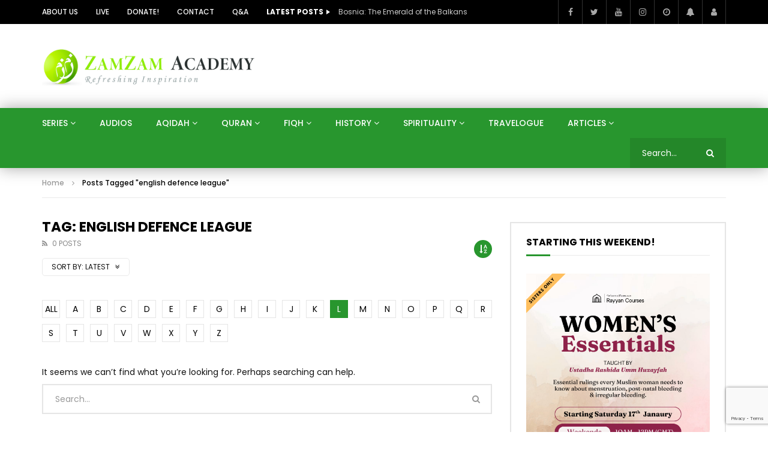

--- FILE ---
content_type: text/html; charset=UTF-8
request_url: https://www.zamzamacademy.com/tag/english-defence-league/?alphabet_filter=L&archive_query
body_size: 21831
content:
<!doctype html>
<html lang="en-US">

<head>
	<meta charset="UTF-8">
	<meta name="viewport" content="width=device-width, initial-scale=1, maximum-scale=1">
    	<link rel="profile" href="http://gmpg.org/xfn/11">
	<title>english defence league &#8211; Zamzam Academy</title>
<meta name='robots' content='max-image-preview:large' />
	<style>img:is([sizes="auto" i], [sizes^="auto," i]) { contain-intrinsic-size: 3000px 1500px }</style>
	
            <script data-no-defer="1" data-ezscrex="false" data-cfasync="false" data-pagespeed-no-defer data-cookieconsent="ignore">
                var ctPublicFunctions = {"_ajax_nonce":"f063b28255","_rest_nonce":"42c15eed6b","_ajax_url":"\/wp-admin\/admin-ajax.php","_rest_url":"https:\/\/www.zamzamacademy.com\/wp-json\/","data__cookies_type":"none","data__ajax_type":"rest","data__bot_detector_enabled":1,"data__frontend_data_log_enabled":1,"cookiePrefix":"","wprocket_detected":false,"host_url":"www.zamzamacademy.com","text__ee_click_to_select":"Click to select the whole data","text__ee_original_email":"The original one is","text__ee_got_it":"Got it","text__ee_blocked":"Blocked","text__ee_cannot_connect":"Cannot connect","text__ee_cannot_decode":"Can not decode email. Unknown reason","text__ee_email_decoder":"CleanTalk email decoder","text__ee_wait_for_decoding":"The magic is on the way, please wait for a few seconds!","text__ee_decoding_process":"Decoding the contact data, let us a few seconds to finish."}
            </script>
        
            <script data-no-defer="1" data-ezscrex="false" data-cfasync="false" data-pagespeed-no-defer data-cookieconsent="ignore">
                var ctPublic = {"_ajax_nonce":"f063b28255","settings__forms__check_internal":0,"settings__forms__check_external":0,"settings__forms__force_protection":0,"settings__forms__search_test":1,"settings__data__bot_detector_enabled":1,"settings__sfw__anti_crawler":0,"blog_home":"https:\/\/www.zamzamacademy.com\/","pixel__setting":"3","pixel__enabled":false,"pixel__url":"https:\/\/moderate10-v4.cleantalk.org\/pixel\/cb9f6e9f56ce82f8e6cdebdc9f44e8eb.gif","data__email_check_before_post":1,"data__email_check_exist_post":1,"data__cookies_type":"none","data__key_is_ok":false,"data__visible_fields_required":true,"wl_brandname":"Anti-Spam by CleanTalk","wl_brandname_short":"CleanTalk","ct_checkjs_key":1252242129,"emailEncoderPassKey":"3f1fe9c3bde144c87ff1f92a3d377841","bot_detector_forms_excluded":"W10=","advancedCacheExists":false,"varnishCacheExists":false,"wc_ajax_add_to_cart":false}
            </script>
        <link rel='dns-prefetch' href='//www.zamzamacademy.com' />
<link rel='dns-prefetch' href='//moderate.cleantalk.org' />
<link rel='dns-prefetch' href='//www.googletagmanager.com' />
<link rel='dns-prefetch' href='//fonts.googleapis.com' />
<link rel="alternate" type="application/rss+xml" title="Zamzam Academy &raquo; Feed" href="https://www.zamzamacademy.com/feed/" />
<link rel="alternate" type="application/rss+xml" title="Zamzam Academy &raquo; Comments Feed" href="https://www.zamzamacademy.com/comments/feed/" />
<link rel="alternate" type="application/rss+xml" title="Zamzam Academy &raquo; english defence league Tag Feed" href="https://www.zamzamacademy.com/tag/english-defence-league/feed/" />
<script type="text/javascript">
/* <![CDATA[ */
window._wpemojiSettings = {"baseUrl":"https:\/\/s.w.org\/images\/core\/emoji\/16.0.1\/72x72\/","ext":".png","svgUrl":"https:\/\/s.w.org\/images\/core\/emoji\/16.0.1\/svg\/","svgExt":".svg","source":{"concatemoji":"https:\/\/www.zamzamacademy.com\/wp-includes\/js\/wp-emoji-release.min.js?ver=6.8.3"}};
/*! This file is auto-generated */
!function(s,n){var o,i,e;function c(e){try{var t={supportTests:e,timestamp:(new Date).valueOf()};sessionStorage.setItem(o,JSON.stringify(t))}catch(e){}}function p(e,t,n){e.clearRect(0,0,e.canvas.width,e.canvas.height),e.fillText(t,0,0);var t=new Uint32Array(e.getImageData(0,0,e.canvas.width,e.canvas.height).data),a=(e.clearRect(0,0,e.canvas.width,e.canvas.height),e.fillText(n,0,0),new Uint32Array(e.getImageData(0,0,e.canvas.width,e.canvas.height).data));return t.every(function(e,t){return e===a[t]})}function u(e,t){e.clearRect(0,0,e.canvas.width,e.canvas.height),e.fillText(t,0,0);for(var n=e.getImageData(16,16,1,1),a=0;a<n.data.length;a++)if(0!==n.data[a])return!1;return!0}function f(e,t,n,a){switch(t){case"flag":return n(e,"\ud83c\udff3\ufe0f\u200d\u26a7\ufe0f","\ud83c\udff3\ufe0f\u200b\u26a7\ufe0f")?!1:!n(e,"\ud83c\udde8\ud83c\uddf6","\ud83c\udde8\u200b\ud83c\uddf6")&&!n(e,"\ud83c\udff4\udb40\udc67\udb40\udc62\udb40\udc65\udb40\udc6e\udb40\udc67\udb40\udc7f","\ud83c\udff4\u200b\udb40\udc67\u200b\udb40\udc62\u200b\udb40\udc65\u200b\udb40\udc6e\u200b\udb40\udc67\u200b\udb40\udc7f");case"emoji":return!a(e,"\ud83e\udedf")}return!1}function g(e,t,n,a){var r="undefined"!=typeof WorkerGlobalScope&&self instanceof WorkerGlobalScope?new OffscreenCanvas(300,150):s.createElement("canvas"),o=r.getContext("2d",{willReadFrequently:!0}),i=(o.textBaseline="top",o.font="600 32px Arial",{});return e.forEach(function(e){i[e]=t(o,e,n,a)}),i}function t(e){var t=s.createElement("script");t.src=e,t.defer=!0,s.head.appendChild(t)}"undefined"!=typeof Promise&&(o="wpEmojiSettingsSupports",i=["flag","emoji"],n.supports={everything:!0,everythingExceptFlag:!0},e=new Promise(function(e){s.addEventListener("DOMContentLoaded",e,{once:!0})}),new Promise(function(t){var n=function(){try{var e=JSON.parse(sessionStorage.getItem(o));if("object"==typeof e&&"number"==typeof e.timestamp&&(new Date).valueOf()<e.timestamp+604800&&"object"==typeof e.supportTests)return e.supportTests}catch(e){}return null}();if(!n){if("undefined"!=typeof Worker&&"undefined"!=typeof OffscreenCanvas&&"undefined"!=typeof URL&&URL.createObjectURL&&"undefined"!=typeof Blob)try{var e="postMessage("+g.toString()+"("+[JSON.stringify(i),f.toString(),p.toString(),u.toString()].join(",")+"));",a=new Blob([e],{type:"text/javascript"}),r=new Worker(URL.createObjectURL(a),{name:"wpTestEmojiSupports"});return void(r.onmessage=function(e){c(n=e.data),r.terminate(),t(n)})}catch(e){}c(n=g(i,f,p,u))}t(n)}).then(function(e){for(var t in e)n.supports[t]=e[t],n.supports.everything=n.supports.everything&&n.supports[t],"flag"!==t&&(n.supports.everythingExceptFlag=n.supports.everythingExceptFlag&&n.supports[t]);n.supports.everythingExceptFlag=n.supports.everythingExceptFlag&&!n.supports.flag,n.DOMReady=!1,n.readyCallback=function(){n.DOMReady=!0}}).then(function(){return e}).then(function(){var e;n.supports.everything||(n.readyCallback(),(e=n.source||{}).concatemoji?t(e.concatemoji):e.wpemoji&&e.twemoji&&(t(e.twemoji),t(e.wpemoji)))}))}((window,document),window._wpemojiSettings);
/* ]]> */
</script>
<style id='wp-emoji-styles-inline-css' type='text/css'>

	img.wp-smiley, img.emoji {
		display: inline !important;
		border: none !important;
		box-shadow: none !important;
		height: 1em !important;
		width: 1em !important;
		margin: 0 0.07em !important;
		vertical-align: -0.1em !important;
		background: none !important;
		padding: 0 !important;
	}
</style>
<link rel='stylesheet' id='wp-block-library-css' href='https://www.zamzamacademy.com/wp-includes/css/dist/block-library/style.min.css?ver=6.8.3' type='text/css' media='all' />
<style id='classic-theme-styles-inline-css' type='text/css'>
/*! This file is auto-generated */
.wp-block-button__link{color:#fff;background-color:#32373c;border-radius:9999px;box-shadow:none;text-decoration:none;padding:calc(.667em + 2px) calc(1.333em + 2px);font-size:1.125em}.wp-block-file__button{background:#32373c;color:#fff;text-decoration:none}
</style>
<style id='global-styles-inline-css' type='text/css'>
:root{--wp--preset--aspect-ratio--square: 1;--wp--preset--aspect-ratio--4-3: 4/3;--wp--preset--aspect-ratio--3-4: 3/4;--wp--preset--aspect-ratio--3-2: 3/2;--wp--preset--aspect-ratio--2-3: 2/3;--wp--preset--aspect-ratio--16-9: 16/9;--wp--preset--aspect-ratio--9-16: 9/16;--wp--preset--color--black: #000000;--wp--preset--color--cyan-bluish-gray: #abb8c3;--wp--preset--color--white: #ffffff;--wp--preset--color--pale-pink: #f78da7;--wp--preset--color--vivid-red: #cf2e2e;--wp--preset--color--luminous-vivid-orange: #ff6900;--wp--preset--color--luminous-vivid-amber: #fcb900;--wp--preset--color--light-green-cyan: #7bdcb5;--wp--preset--color--vivid-green-cyan: #00d084;--wp--preset--color--pale-cyan-blue: #8ed1fc;--wp--preset--color--vivid-cyan-blue: #0693e3;--wp--preset--color--vivid-purple: #9b51e0;--wp--preset--gradient--vivid-cyan-blue-to-vivid-purple: linear-gradient(135deg,rgba(6,147,227,1) 0%,rgb(155,81,224) 100%);--wp--preset--gradient--light-green-cyan-to-vivid-green-cyan: linear-gradient(135deg,rgb(122,220,180) 0%,rgb(0,208,130) 100%);--wp--preset--gradient--luminous-vivid-amber-to-luminous-vivid-orange: linear-gradient(135deg,rgba(252,185,0,1) 0%,rgba(255,105,0,1) 100%);--wp--preset--gradient--luminous-vivid-orange-to-vivid-red: linear-gradient(135deg,rgba(255,105,0,1) 0%,rgb(207,46,46) 100%);--wp--preset--gradient--very-light-gray-to-cyan-bluish-gray: linear-gradient(135deg,rgb(238,238,238) 0%,rgb(169,184,195) 100%);--wp--preset--gradient--cool-to-warm-spectrum: linear-gradient(135deg,rgb(74,234,220) 0%,rgb(151,120,209) 20%,rgb(207,42,186) 40%,rgb(238,44,130) 60%,rgb(251,105,98) 80%,rgb(254,248,76) 100%);--wp--preset--gradient--blush-light-purple: linear-gradient(135deg,rgb(255,206,236) 0%,rgb(152,150,240) 100%);--wp--preset--gradient--blush-bordeaux: linear-gradient(135deg,rgb(254,205,165) 0%,rgb(254,45,45) 50%,rgb(107,0,62) 100%);--wp--preset--gradient--luminous-dusk: linear-gradient(135deg,rgb(255,203,112) 0%,rgb(199,81,192) 50%,rgb(65,88,208) 100%);--wp--preset--gradient--pale-ocean: linear-gradient(135deg,rgb(255,245,203) 0%,rgb(182,227,212) 50%,rgb(51,167,181) 100%);--wp--preset--gradient--electric-grass: linear-gradient(135deg,rgb(202,248,128) 0%,rgb(113,206,126) 100%);--wp--preset--gradient--midnight: linear-gradient(135deg,rgb(2,3,129) 0%,rgb(40,116,252) 100%);--wp--preset--font-size--small: 13px;--wp--preset--font-size--medium: 20px;--wp--preset--font-size--large: 36px;--wp--preset--font-size--x-large: 42px;--wp--preset--spacing--20: 0.44rem;--wp--preset--spacing--30: 0.67rem;--wp--preset--spacing--40: 1rem;--wp--preset--spacing--50: 1.5rem;--wp--preset--spacing--60: 2.25rem;--wp--preset--spacing--70: 3.38rem;--wp--preset--spacing--80: 5.06rem;--wp--preset--shadow--natural: 6px 6px 9px rgba(0, 0, 0, 0.2);--wp--preset--shadow--deep: 12px 12px 50px rgba(0, 0, 0, 0.4);--wp--preset--shadow--sharp: 6px 6px 0px rgba(0, 0, 0, 0.2);--wp--preset--shadow--outlined: 6px 6px 0px -3px rgba(255, 255, 255, 1), 6px 6px rgba(0, 0, 0, 1);--wp--preset--shadow--crisp: 6px 6px 0px rgba(0, 0, 0, 1);}:where(.is-layout-flex){gap: 0.5em;}:where(.is-layout-grid){gap: 0.5em;}body .is-layout-flex{display: flex;}.is-layout-flex{flex-wrap: wrap;align-items: center;}.is-layout-flex > :is(*, div){margin: 0;}body .is-layout-grid{display: grid;}.is-layout-grid > :is(*, div){margin: 0;}:where(.wp-block-columns.is-layout-flex){gap: 2em;}:where(.wp-block-columns.is-layout-grid){gap: 2em;}:where(.wp-block-post-template.is-layout-flex){gap: 1.25em;}:where(.wp-block-post-template.is-layout-grid){gap: 1.25em;}.has-black-color{color: var(--wp--preset--color--black) !important;}.has-cyan-bluish-gray-color{color: var(--wp--preset--color--cyan-bluish-gray) !important;}.has-white-color{color: var(--wp--preset--color--white) !important;}.has-pale-pink-color{color: var(--wp--preset--color--pale-pink) !important;}.has-vivid-red-color{color: var(--wp--preset--color--vivid-red) !important;}.has-luminous-vivid-orange-color{color: var(--wp--preset--color--luminous-vivid-orange) !important;}.has-luminous-vivid-amber-color{color: var(--wp--preset--color--luminous-vivid-amber) !important;}.has-light-green-cyan-color{color: var(--wp--preset--color--light-green-cyan) !important;}.has-vivid-green-cyan-color{color: var(--wp--preset--color--vivid-green-cyan) !important;}.has-pale-cyan-blue-color{color: var(--wp--preset--color--pale-cyan-blue) !important;}.has-vivid-cyan-blue-color{color: var(--wp--preset--color--vivid-cyan-blue) !important;}.has-vivid-purple-color{color: var(--wp--preset--color--vivid-purple) !important;}.has-black-background-color{background-color: var(--wp--preset--color--black) !important;}.has-cyan-bluish-gray-background-color{background-color: var(--wp--preset--color--cyan-bluish-gray) !important;}.has-white-background-color{background-color: var(--wp--preset--color--white) !important;}.has-pale-pink-background-color{background-color: var(--wp--preset--color--pale-pink) !important;}.has-vivid-red-background-color{background-color: var(--wp--preset--color--vivid-red) !important;}.has-luminous-vivid-orange-background-color{background-color: var(--wp--preset--color--luminous-vivid-orange) !important;}.has-luminous-vivid-amber-background-color{background-color: var(--wp--preset--color--luminous-vivid-amber) !important;}.has-light-green-cyan-background-color{background-color: var(--wp--preset--color--light-green-cyan) !important;}.has-vivid-green-cyan-background-color{background-color: var(--wp--preset--color--vivid-green-cyan) !important;}.has-pale-cyan-blue-background-color{background-color: var(--wp--preset--color--pale-cyan-blue) !important;}.has-vivid-cyan-blue-background-color{background-color: var(--wp--preset--color--vivid-cyan-blue) !important;}.has-vivid-purple-background-color{background-color: var(--wp--preset--color--vivid-purple) !important;}.has-black-border-color{border-color: var(--wp--preset--color--black) !important;}.has-cyan-bluish-gray-border-color{border-color: var(--wp--preset--color--cyan-bluish-gray) !important;}.has-white-border-color{border-color: var(--wp--preset--color--white) !important;}.has-pale-pink-border-color{border-color: var(--wp--preset--color--pale-pink) !important;}.has-vivid-red-border-color{border-color: var(--wp--preset--color--vivid-red) !important;}.has-luminous-vivid-orange-border-color{border-color: var(--wp--preset--color--luminous-vivid-orange) !important;}.has-luminous-vivid-amber-border-color{border-color: var(--wp--preset--color--luminous-vivid-amber) !important;}.has-light-green-cyan-border-color{border-color: var(--wp--preset--color--light-green-cyan) !important;}.has-vivid-green-cyan-border-color{border-color: var(--wp--preset--color--vivid-green-cyan) !important;}.has-pale-cyan-blue-border-color{border-color: var(--wp--preset--color--pale-cyan-blue) !important;}.has-vivid-cyan-blue-border-color{border-color: var(--wp--preset--color--vivid-cyan-blue) !important;}.has-vivid-purple-border-color{border-color: var(--wp--preset--color--vivid-purple) !important;}.has-vivid-cyan-blue-to-vivid-purple-gradient-background{background: var(--wp--preset--gradient--vivid-cyan-blue-to-vivid-purple) !important;}.has-light-green-cyan-to-vivid-green-cyan-gradient-background{background: var(--wp--preset--gradient--light-green-cyan-to-vivid-green-cyan) !important;}.has-luminous-vivid-amber-to-luminous-vivid-orange-gradient-background{background: var(--wp--preset--gradient--luminous-vivid-amber-to-luminous-vivid-orange) !important;}.has-luminous-vivid-orange-to-vivid-red-gradient-background{background: var(--wp--preset--gradient--luminous-vivid-orange-to-vivid-red) !important;}.has-very-light-gray-to-cyan-bluish-gray-gradient-background{background: var(--wp--preset--gradient--very-light-gray-to-cyan-bluish-gray) !important;}.has-cool-to-warm-spectrum-gradient-background{background: var(--wp--preset--gradient--cool-to-warm-spectrum) !important;}.has-blush-light-purple-gradient-background{background: var(--wp--preset--gradient--blush-light-purple) !important;}.has-blush-bordeaux-gradient-background{background: var(--wp--preset--gradient--blush-bordeaux) !important;}.has-luminous-dusk-gradient-background{background: var(--wp--preset--gradient--luminous-dusk) !important;}.has-pale-ocean-gradient-background{background: var(--wp--preset--gradient--pale-ocean) !important;}.has-electric-grass-gradient-background{background: var(--wp--preset--gradient--electric-grass) !important;}.has-midnight-gradient-background{background: var(--wp--preset--gradient--midnight) !important;}.has-small-font-size{font-size: var(--wp--preset--font-size--small) !important;}.has-medium-font-size{font-size: var(--wp--preset--font-size--medium) !important;}.has-large-font-size{font-size: var(--wp--preset--font-size--large) !important;}.has-x-large-font-size{font-size: var(--wp--preset--font-size--x-large) !important;}
:where(.wp-block-post-template.is-layout-flex){gap: 1.25em;}:where(.wp-block-post-template.is-layout-grid){gap: 1.25em;}
:where(.wp-block-columns.is-layout-flex){gap: 2em;}:where(.wp-block-columns.is-layout-grid){gap: 2em;}
:root :where(.wp-block-pullquote){font-size: 1.5em;line-height: 1.6;}
</style>
<link rel='stylesheet' id='cleantalk-public-css-css' href='https://www.zamzamacademy.com/wp-content/plugins/cleantalk-spam-protect/css/cleantalk-public.min.css?ver=6.54_1763740834' type='text/css' media='all' />
<link rel='stylesheet' id='cleantalk-email-decoder-css-css' href='https://www.zamzamacademy.com/wp-content/plugins/cleantalk-spam-protect/css/cleantalk-email-decoder.min.css?ver=6.54_1763740828' type='text/css' media='all' />
<link rel='stylesheet' id='contact-form-7-css' href='https://www.zamzamacademy.com/wp-content/plugins/contact-form-7/includes/css/styles.css?ver=6.1' type='text/css' media='all' />
<link rel='stylesheet' id='dashicons-css' href='https://www.zamzamacademy.com/wp-includes/css/dashicons.min.css?ver=6.8.3' type='text/css' media='all' />
<link rel='stylesheet' id='post-views-counter-frontend-css' href='https://www.zamzamacademy.com/wp-content/plugins/post-views-counter/css/frontend.min.css?ver=1.5.2' type='text/css' media='all' />
<link rel='stylesheet' id='priority-navigation-css' href='https://www.zamzamacademy.com/wp-content/plugins/vidorev-extensions/assets/front-end/priority-navigation/priority-nav-core.css?ver=2.9.9.9.9.3' type='text/css' media='all' />
<link rel='stylesheet' id='select2-css' href='https://www.zamzamacademy.com/wp-content/plugins/vidorev-extensions/assets/front-end/select2/select2.min.css?ver=2.9.9.9.9.3' type='text/css' media='all' />
<link rel='stylesheet' id='vidorev-plugin-css-css' href='https://www.zamzamacademy.com/wp-content/plugins/vidorev-extensions/assets/front-end/main.css?ver=2.9.9.9.9.3' type='text/css' media='all' />
<link rel='stylesheet' id='mediaelement-css' href='https://www.zamzamacademy.com/wp-includes/js/mediaelement/mediaelementplayer-legacy.min.css?ver=4.2.17' type='text/css' media='all' />
<link rel='stylesheet' id='wp-mediaelement-css' href='https://www.zamzamacademy.com/wp-includes/js/mediaelement/wp-mediaelement.min.css?ver=6.8.3' type='text/css' media='all' />
<link rel='stylesheet' id='fluidplayer-css' href='https://www.zamzamacademy.com/wp-content/plugins/vidorev-extensions/assets/front-end/fluidplayer/fluidplayer.min.css?ver=2.9.9.9.9.3' type='text/css' media='all' />
<link rel='stylesheet' id='plyrplayer-css' href='https://www.zamzamacademy.com/wp-content/plugins/vidorev-extensions/assets/front-end/plyr/plyr.css?ver=2.9.9.9.9.3' type='text/css' media='all' />
<link rel='stylesheet' id='font-awesome-css' href='https://www.zamzamacademy.com/wp-content/plugins/elementor/assets/lib/font-awesome/css/font-awesome.min.css?ver=4.7.0' type='text/css' media='all' />
<link rel='stylesheet' id='font-awesome-5-all-css' href='https://www.zamzamacademy.com/wp-content/themes/vidorev/css/font-awesome/css/all.min.css?ver=5.13.0' type='text/css' media='all' />
<link rel='stylesheet' id='font-awesome-4-shim-css' href='https://www.zamzamacademy.com/wp-content/themes/vidorev/css/font-awesome/css/v4-shims.min.css?ver=5.13.0' type='text/css' media='all' />
<link rel='stylesheet' id='jquery-slick-css' href='https://www.zamzamacademy.com/wp-content/themes/vidorev/css/slick/slick.css?ver=1.9.0' type='text/css' media='all' />
<link rel='stylesheet' id='jquery-malihu-scroll-css' href='https://www.zamzamacademy.com/wp-content/themes/vidorev/css/malihu/jquery.mCustomScrollbar.min.css?ver=3.1.5' type='text/css' media='all' />
<link rel='stylesheet' id='vidorev-extend-ie-css' href='https://www.zamzamacademy.com/wp-content/themes/vidorev/css/extend-ie/extend-ie.css?ver=1.0.0' type='text/css' media='all' />
<link rel='stylesheet' id='vidorev-style-css' href='https://www.zamzamacademy.com/wp-content/themes/vidorev/style.css?ver=6.8.3' type='text/css' media='all' />
<link rel='stylesheet' id='vidorev-google-font-css' href='//fonts.googleapis.com/css?family=Poppins%3A400%2C500%2C700&#038;display=swap&#038;ver=1.0.0' type='text/css' media='all' />
<link rel='stylesheet' id='beeteam368_obj_wes_style-css' href='https://www.zamzamacademy.com/wp-content/themes/vidorev/css/btwes.css?ver=1.0.0' type='text/css' media='all' />
<style id='beeteam368_obj_wes_style-inline-css' type='text/css'>
@media only screen and (-webkit-min-device-pixel-ratio: 2), (min-resolution: 192dpi){
									.nav-logo .nav-logo-img img.main-logo{
										opacity:0; visibility:hidden
									}
									.nav-logo .nav-logo-img a.logo-link{
										background:url("https://srv1138291.hstgr.cloud/wp-content/uploads/2020/06/ZamZamLogo-new.png") no-repeat center; background-size:contain
									}									
								}@media only screen and (-webkit-min-device-pixel-ratio: 2) and (min-width:992px), (min-resolution: 192dpi) and (min-width:992px){
									.main-nav.sticky-menu .nav-logo-img img.sticky-logo{
										opacity:0; visibility:hidden
									}
									.main-nav.sticky-menu .nav-logo-img a.logo-link{
										background:url("https://srv1138291.hstgr.cloud/wp-content/uploads/2020/06/ZamZamLogo-new.png") no-repeat center; background-size:contain
									}
								}@media only screen and (-webkit-min-device-pixel-ratio: 2) and (max-width:991px), (min-resolution: 192dpi) and (max-width:991px){
									.nav-logo .nav-logo-img img.main-logo-mobile{
										opacity:0; visibility:hidden
									}
									.nav-logo .nav-logo-img a.logo-link{
										background:url("https://srv1138291.hstgr.cloud/wp-content/uploads/2020/06/23newlog.png") no-repeat center; background-size:contain
									}
								}#site-header{background-color:#165b25;background-image:url("https://www.zamzamacademy.com/wp-content/uploads/2020/03/f-bg-1.png");}#vp-mobile-menu{background-color:#165b25;background-image:url("https://srv1138291.hstgr.cloud/wp-content/uploads/2020/03/f-bg-1.png");}#site-wrap-parent{background-color:#ffffff;}header.entry-header.movie-style{
							background-image: url("https://www.zamzamacademy.com/wp-content/themes/vidorev/img/film-background.jpg");								
						}
			a:focus {
				color: #28962e;
			}
			a:hover {
				color: #28962e;
			}
			a.main-color-udr{
				color: #28962e;
			}			
			.dark-background a:focus {
				color: #28962e;
			}
			.dark-background a:hover {
				color: #28962e;
			}			
			button.white-style:hover, button.white-style:focus,
			input[type=button].white-style:hover,
			input[type=button].white-style:focus,
			input[type=submit].white-style:hover,
			input[type=submit].white-style:focus,
			input[type="reset"].white-style:hover,
			input[type="reset"].white-style:focus,
			.basic-button-default.white-style:hover,
			.basic-button-default.white-style:focus{
				color: #28962e;
			}
			
			.global-single-content .like-dislike-toolbar-footer .ld-t-item-content:hover > span {
				color: #28962e;
			}
			.global-single-content .like-dislike-toolbar-footer .ld-t-item-content.active-item > span {
				color: #28962e;
			}
			
			.popular-video-footer .popular-video-content .block-left .vid-title-main {
				color: #28962e;
			}
			
			.video-toolbar .toolbar-item-content:hover > span {
				color: #28962e;
			}
			.video-toolbar .toolbar-item-content.active-item > span {
				color: #28962e;
			}
			
			.top-watch-later-listing .remove-item-watch-later:hover {
				color: #28962e;
			}
			
			.list-default .post-item.sticky .post-title a:not(:hover),
			.list-blog .post-item.sticky .post-title a:not(:hover){
				color: #28962e;
			}
			
			#bbpress-forums ul.bbp-topics li.bbp-body p.bbp-topic-meta a.bbp-author-name,
			#bbpress-forums div.bbp-topic-author a.bbp-author-name,
			#bbpress-forums div.bbp-reply-author a.bbp-author-name,
			#bbpress-forums .bbp-topic-content ul.bbp-topic-revision-log a,
			#bbpress-forums .bbp-reply-content ul.bbp-topic-revision-log a,
			#bbpress-forums .bbp-reply-content ul.bbp-reply-revision-log a,
			#bbpress-forums div.bbp-template-notice p a.bbp-author-name,
			#bbpress-forums div.indicator-hint p a.bbp-author-name,
			.video-player-wrap .vidorev-membership-wrapper .vidorev-membership-content .membership-lock-text span.level-highlight,
			.pmpro_content_message,
			.pmpro_actionlinks a,
			.pmpro_actionlinks a:hover,
			small a,
			small a:hover,
			.dark-background small a,
			.dark-background small a:hover,
			#pmpro_form .pmpro_checkout h3 span.pmpro_checkout-h3-msg a,
			#pmpro_form .pmpro_checkout h3 span.pmpro_checkout-h3-msg a:hover,
			.woocommerce .product.type-product .product_meta > * a,
			body.header-vid-side div.asl_r .results .item span.highlighted,
			.woocommerce-info:before{
				color: #28962e;
			}
			
			
			
			blockquote{
				border-left-color:#28962e;
				border-right-color:#28962e;
			}
			
			.alphabet-filter a.active-item {				
				border-color: #28962e;
			}
			
			.dark-background .alphabet-filter a.active-item {				
				border-color: #28962e;
			}
			
			.video-load-icon {				
				border-left-color:#28962e;				
			}
			
			.dark-background .video-load-icon {				
				border-left-color: #28962e;
			}
			
			.list-blog .post-item .bloglisting-read-more:hover,
			.video-player-wrap .vidorev-membership-wrapper .vidorev-membership-content .membership-lock-text span.level-highlight,
			.pmpro_content_message,
			.download-lightbox .download-listing .download-package .package-title{
				border-color: #28962e;
			}
			
			.sc-playlist-wrapper{
				border-top-color:#28962e;
				border-bottom-color:#28962e;
			}
			
			.woocommerce-info{
				border-top-color:#28962e;
			}
			
			
				.slider-container button[type="button"].slick-arrow:hover,
				.slider-container button[type="button"].slick-arrow:focus {
					background-color: #28962e;
					background: linear-gradient(to left bottom, #28962e 50%, #248729 50%);
					background: -webkit-linear-gradient(to left bottom, #28962e 50%, #248729 50%);
					background: -moz-linear-gradient(to left bottom, #28962e 50%, #248729 50%);
				}
				.slider-container .sync-slider-small .sync-item:before {					
					background-color: #28962e;
				}
				.sc-blocks-container .ajax-loading .video-load-icon {
					border-right-color: #28962e;
					border-bottom-color: #28962e;
				}
				.sc-blocks-container .filter-items .nav__dropdown .filter-item:hover {
					background-color: #28962e;
				}
				.sc-blocks-container .filter-items .nav__dropdown .filter-item.active-item {
					background-color: #28962e;
				}
				
			button:not([aria-controls]):not([aria-live]),
			input[type=button],
			input[type=submit],
			input[type="reset"],
			.basic-button-default,
			.next-content a,
			.prev-content a,
			.pmpro_btn, 
			.pmpro_btn:link, 
			.pmpro_content_message a, 
			.pmpro_content_message a:link,
			.pmpro_checkout .pmpro_btn,
			#nav-below.navigation a,
			.woocommerce #respond input#submit, 
			.woocommerce a.button, 
			.woocommerce button.button, 
			.woocommerce input.button{
				background-color: #28962e;
				background: linear-gradient(to left bottom, #28962e 50%, #248729 50%);
				background: -webkit-linear-gradient(to left bottom, #28962e 50%, #248729 50%);
				background: -moz-linear-gradient(to left bottom, #28962e 50%, #248729 50%);
			}
			
			button:not([aria-controls]):not([aria-live]):visited,
			input[type=button]:visited,
			input[type=submit]:visited,
			input[type="reset"]:visited,
			.basic-button-default:visited,
			.next-content a:visited,
			.prev-content a:visited,
			.pmpro_btn:visited, 
			.pmpro_btn:link:visited, 
			.pmpro_content_message a:visited, 
			.pmpro_content_message a:link:visited,
			.pmpro_checkout .pmpro_btn:visited,
			#nav-below.navigation a:visited,
			.woocommerce #respond input#submit:visited, 
			.woocommerce a.button:visited, 
			.woocommerce button.button:visited, 
			.woocommerce input.button:visited{
				background-color: #28962e;
				background: linear-gradient(to left bottom, #28962e 50%, #248729 50%);
				background: -webkit-linear-gradient(to left bottom, #28962e 50%, #248729 50%);
				background: -moz-linear-gradient(to left bottom, #28962e 50%, #248729 50%);
			}
			
			.main-nav{
				background-color: #28962e;
			}
			
			.nav-menu > ul > li:hover > a{
				background-color: #248729;
			}
			
			.nav-menu > ul > li.current-menu-ancestor:not(.top-megamenu) > a, .nav-menu > ul > li.current-menu-item:not(.top-megamenu) > a{				
				background-color: #248729;
			}
			
			.nav-menu > ul > li ul li:hover > a {
				background-color: #28962e;
			}
			
			.nav-menu > ul > li ul li.current-menu-ancestor > a, .nav-menu > ul > li ul li.current-menu-item > a{
				background-color: #28962e;
			}
			
			@media (min-width: 992px) {
				.header-sport .top-nav {
					background-color: #28962e;
				}
			}
			
			.top-search-box .top-search-box-wrapper .search-terms-textfield {				
				background-color: #248729;				
			}
			
			.top-search-box .top-search-box-wrapper .search-terms-textfield:-webkit-autofill, 
			.top-search-box .top-search-box-wrapper .search-terms-textfield:-webkit-autofill:hover, 
			.top-search-box .top-search-box-wrapper .search-terms-textfield:-webkit-autofill:focus, 
			.top-search-box .top-search-box-wrapper .search-terms-textfield:focus:-webkit-autofill {
				background-color: #248729 !important;
				-webkit-box-shadow: 0 0 0 50px #248729 inset;
			}
			
			.vp-widget-post-layout.wg-single-slider .slick-dots > * > button:hover {
				background: #28962e;
			}
			.vp-widget-post-layout.wg-single-slider .slick-dots > *.slick-active > button {
				background: #28962e;
			}
			
			.list-blog .post-item .bloglisting-read-more:hover,
			.list-blog .post-item .bloglisting-read-more:hover:before, 
			.list-blog .post-item .bloglisting-read-more:hover:after{
				background-color: #28962e;
			}
			
			.categories-elm .category-item,
			.dark-background .categories-elm .category-item{
				background-color: #28962e;	
			}
			
			.widget .widget-title > span:not(.widget-arrow):after{
				background-color: #28962e;	
			}
			
			.widget.widget_wysija .widget_wysija_cont .error,
			.widget.widget_wysija .widget_wysija_cont .xdetailed-errors {
				background-color: #28962e;				
			}
			
			.post-item-wrap:hover .video-icon {
				background-color: #28962e;
			}
			
			.blog-pic-wrap:hover .video-icon {
				background-color: #28962e;
			}
			
			.video-icon.alway-active {
				background-color: #28962e;
			}
			
			@keyframes videoiconclick {
				from {
					transform: scale3d(1, 1, 1);
					background-color: #28962e;
				}
				50% {
					transform: scale3d(1.1, 1.1, 1.1);
					background-color: rgba(0, 0, 0, 0.5);
				}
				to {
					transform: scale3d(1, 1, 1);
					background-color: #28962e;
				}
			}
			@-webkit-keyframes videoiconclick {
				from {
					transform: scale3d(1, 1, 1);
					background-color: #28962e;
				}
				50% {
					transform: scale3d(1.1, 1.1, 1.1);
					background-color: rgba(0, 0, 0, 0.5);
				}
				to {
					transform: scale3d(1, 1, 1);
					background-color: #28962e;
				}
			}
			
			.watch-later-icon:hover {
				background-color: #28962e;
			}
			.watch-later-icon.active-item {
				background-color: #28962e;
			}
			
			.blog-pagination .wp-pagenavi-wrapper .wp-pagenavi .current,
			.blog-pagination .wp-pagenavi-wrapper .wp-pagenavi a:hover,
			.woocommerce nav.woocommerce-pagination .page-numbers li > *.current, 
			.woocommerce nav.woocommerce-pagination .page-numbers li > *:hover,
			.woocommerce nav.woocommerce-pagination .page-numbers li > *:focus {
				background-color: #28962e;
				background: linear-gradient(to left bottom, #28962e 50%, #248729 50%);
				background: -webkit-linear-gradient(to left bottom, #28962e 50%, #248729 50%);
				background: -moz-linear-gradient(to left bottom, #28962e 50%, #248729 50%);
			}
			
			.infinite-la-fire {
				color: #28962e;				
			}
			
			body.active-alphabet-filter .alphabet-filter-icon {
				background-color: #28962e;
			}
			
			.alphabet-filter a.active-item {
				background-color: #28962e;
			}
			
			.dark-background .alphabet-filter a.active-item {
				background-color: #28962e;
			}
			
			.single-image-gallery .slick-dots > * > button:hover {
				background: #28962e;
			}
			.single-image-gallery .slick-dots > *.slick-active > button {
				background: #28962e;
			}
			
			.popular-video-footer .popular-video-content .slider-popular-container .slick-arrow:hover {
				background-color: #28962e;
				background: linear-gradient(to left bottom, #28962e 50%, #248729 50%);
				background: -webkit-linear-gradient(to left bottom, #28962e 50%, #248729 50%);
				background: -moz-linear-gradient(to left bottom, #28962e 50%, #248729 50%);
			}
			
			.auto-next-icon.active-item {
				background-color: #28962e;
			}
			
			.auto-next-icon.big-style.active-item {
				background-color: #28962e;
			}
			
			.video-player-wrap .autoplay-off-elm:hover .video-icon {
				background-color: #28962e;
			}
			
			.video-player-wrap .player-muted:after {				
				background-color: #28962e;				
			}
			
			.video-lightbox-wrapper .listing-toolbar .toolbar-item.active-item:after {
				background-color: #28962e;
			}
			
			body .cleanlogin-notification.error,
			body .cleanlogin-notification.success {				
				background: #28962e;				
			}
			
			.nav-menu > ul > li.top-megamenu > ul .megamenu-menu > *:first-child .megamenu-item-heading:not(.hidden-item),
			.nav-menu > ul > li.top-megamenu > ul .megamenu-menu .megamenu-item-heading:hover, 
			.nav-menu > ul > li.top-megamenu > ul .megamenu-menu .megamenu-item-heading.active-item{
				background-color: #28962e;
			}
			
			#user-submitted-posts #usp_form div#usp-error-message.usp-callout-failure,
			#user-submitted-posts #usp_form div#usp-error-message .usp-error,
			#user-submitted-posts #usp_form ul.parsley-errors-list.filled li.parsley-required{
				background-color: #28962e;
			}
			
			
			#bbpress-forums li.bbp-header{
				background: #28962e;
			}
			#bbpress-forums div.bbp-breadcrumb ~ span#subscription-toggle .is-subscribed a.subscription-toggle{
				background-color: #28962e;
			}
			
			.img-lightbox-icon:hover:after{
				background-color: #28962e;
			}
			
			.video-sub-toolbar .toolbar-item-content.view-like-information .like-dislike-bar > span,
			.video-sub-toolbar .item-button:hover,
			.video-sub-toolbar .toolbar-item-content .report-form .report-info.report-no-data, 
			.video-sub-toolbar .toolbar-item-content .report-form .report-info.report-error,
			.director-element.single-element .actor-element-title span:after, 
			.director-element.single-element .director-element-title span:after, 
			.actor-element.single-element .actor-element-title span:after, 
			.actor-element.single-element .director-element-title span:after,
			.series-wrapper .series-item.active-item,
			.single-post-video-full-width-wrapper .series-wrapper .series-item.active-item,
			.video-player-wrap .other-ads-container .skip-ad .skip-text,
			.video-toolbar .toolbar-item-content.free-files-download,
			.woocommerce .widget_price_filter .ui-slider .ui-slider-handle,
			.woocommerce .widget_price_filter .ui-slider .ui-slider-range,
			.woocommerce div.product .woocommerce-tabs ul.tabs li:hover, 
			.woocommerce div.product .woocommerce-tabs ul.tabs li.active,
			.dark-background.woocommerce div.product .woocommerce-tabs ul.tabs li:hover, 
			.dark-background.woocommerce div.product .woocommerce-tabs ul.tabs li.active, 
			.dark-background .woocommerce div.product .woocommerce-tabs ul.tabs li:hover, 
			.dark-background .woocommerce div.product .woocommerce-tabs ul.tabs li.active,
			.duration-text .rating-average-dr,
			.slider-container.slider-9 .mCSB_scrollTools .mCSB_dragger .mCSB_dragger_bar,
			body.header-vid-side div.asl_r .mCSBap_scrollTools .mCSBap_dragger .mCSBap_dragger_bar,
			.slider-container.slider-9 .os-theme-dark .os-scrollbar > .os-scrollbar-track > .os-scrollbar-handle,
			.slider-container.slider-9 .os-theme-dark .os-scrollbar:hover > .os-scrollbar-track > .os-scrollbar-handle, 
			.slider-container.slider-9 .os-theme-dark .os-scrollbar > .os-scrollbar-track > .os-scrollbar-handle.active{
				background-color: #28962e;
			}
			.header-default .top-content{
    background-color:#ffffff ;
}
.global-single-content iframe[src*=".soundcloud.com/player/?"]{
    height:1700px !important;
}
</style>
<link rel='stylesheet' id='wpdreams-asl-basic-css' href='https://www.zamzamacademy.com/wp-content/plugins/ajax-search-lite/css/style.basic.css?ver=4.12.7' type='text/css' media='all' />
<link rel='stylesheet' id='wpdreams-asl-instance-css' href='https://www.zamzamacademy.com/wp-content/plugins/ajax-search-lite/css/style-simple-red.css?ver=4.12.7' type='text/css' media='all' />
<link rel='stylesheet' id='wp-pagenavi-css' href='https://www.zamzamacademy.com/wp-content/plugins/wp-pagenavi/pagenavi-css.css?ver=2.70' type='text/css' media='all' />
<script type="text/javascript" src="https://www.zamzamacademy.com/wp-includes/js/jquery/jquery.min.js?ver=3.7.1" id="jquery-core-js"></script>
<script type="text/javascript" src="https://www.zamzamacademy.com/wp-includes/js/jquery/jquery-migrate.min.js?ver=3.4.1" id="jquery-migrate-js"></script>
<script type="text/javascript" src="https://www.zamzamacademy.com/wp-content/plugins/cleantalk-spam-protect/js/apbct-public-bundle.min.js?ver=6.54_1763740837" id="apbct-public-bundle-js-js"></script>
<script type="text/javascript" src="https://moderate.cleantalk.org/ct-bot-detector-wrapper.js?ver=6.8.3" id="ct-bot-detector-wrapper-js"></script>
<script type="text/javascript" id="beeteam368_obj_wes-js-extra">
/* <![CDATA[ */
var vidorev_jav_plugin_js_object = {"youtube_library_url":"https:\/\/www.youtube.com\/iframe_api","vimeo_library_url":"https:\/\/player.vimeo.com\/api\/player.js","dailymotion_library_url":"https:\/\/api.dmcdn.net\/all.js","facebook_library_url":"https:\/\/connect.facebook.net\/en_US\/sdk.js?ver=6.0#xfbml=1&version=v6.0","twitch_library_url":"https:\/\/player.twitch.tv\/js\/embed\/v1.js","google_ima_library_url":"https:\/\/imasdk.googleapis.com\/js\/sdkloader\/ima3.js","google_adsense_library_url":"https:\/\/pagead2.googlesyndication.com\/pagead\/js\/adsbygoogle.js","jwplayer_library_url":"","mediaelement_library_url":"https:\/\/www.zamzamacademy.com\/wp-content\/plugins\/vidorev-extensions\/assets\/front-end\/mediaelement\/mediaelement.all.js","fluidplayer_library_url":"https:\/\/www.zamzamacademy.com\/wp-content\/plugins\/vidorev-extensions\/assets\/front-end\/fluidplayer\/fluidplayer.min.v25.js","plyr_library_url":"https:\/\/www.zamzamacademy.com\/wp-content\/plugins\/vidorev-extensions\/assets\/front-end\/plyr\/plyr.min.js","imdb_logo_url":"https:\/\/www.zamzamacademy.com\/wp-content\/plugins\/vidorev-extensions\/assets\/front-end\/img\/IMDB_Logo","youtube_rel":"no","youtube_modestbranding":"yes","youtube_showinfo":"yes","youtube_broadcasts_params":[],"hls_library_url":"https:\/\/www.zamzamacademy.com\/wp-content\/plugins\/vidorev-extensions\/assets\/front-end\/fluidplayer\/hls.min.js","mpd_library_url":"https:\/\/www.zamzamacademy.com\/wp-content\/plugins\/vidorev-extensions\/assets\/front-end\/fluidplayer\/dash.mediaplayer.min.js"};
var vidorev_jav_plugin_video_ads_object = [];
var vidorev_jav_plugin_fluidplayer_object = {"vid_fluid_m_fluidplayer":"yes","vid_fluid_m_styling":[{"vid_fluid_m_display_logo":"top left","vid_fluid_m_logo_opacity":"100","vid_fluid_m_logo_margin":"15px"}],"vid_fluid_m_vast_configuration":[{"vid_fluid_m_skipbuttoncaption":"Skip ad in [seconds]","vid_fluid_m_skipbuttonclickcaption":"Skip ad <span class=\"skip_button_icon\"><\/span>","vid_fluid_m_adtextposition":"top left","vid_fluid_m_adctatext":"Visit now!","vid_fluid_m_adctatextposition":"bottom right","vid_fluid_m_vasttimeout":"5000","vid_fluid_m_maxallowedvasttagredirects":"3","vid_fluid_m_valign":"bottom","vid_fluid_m_nonlinearduration":"10","vid_fluid_m_size":"728x90"}]};
var vidorev_jav_js_object = {"admin_ajax":"https:\/\/www.zamzamacademy.com\/wp-admin\/admin-ajax.php","query_vars":{"tag":"english-defence-league","error":"","m":"","p":0,"post_parent":"","subpost":"","subpost_id":"","attachment":"","attachment_id":0,"name":"","pagename":"","page_id":0,"second":"","minute":"","hour":"","day":0,"monthnum":0,"year":0,"w":0,"category_name":"","cat":"","tag_id":1100,"author":"","author_name":"","feed":"","tb":"","paged":0,"meta_key":"","meta_value":"","preview":"","s":"","sentence":"","title":"","fields":"all","menu_order":"","embed":"","category__in":[],"category__not_in":[],"category__and":[],"post__in":[],"post__not_in":[],"post_name__in":[],"tag__in":[],"tag__not_in":[],"tag__and":[],"tag_slug__in":["english-defence-league"],"tag_slug__and":[],"post_parent__in":[],"post_parent__not_in":[],"author__in":[],"author__not_in":[],"search_columns":[],"ignore_sticky_posts":false,"suppress_filters":false,"cache_results":true,"update_post_term_cache":true,"update_menu_item_cache":false,"lazy_load_term_meta":true,"update_post_meta_cache":true,"post_type":"","posts_per_page":10,"nopaging":false,"comments_per_page":"50","no_found_rows":false,"order":"DESC"},"video_auto_play":"on","vid_auto_play_mute":"off","number_format":"short","single_post_comment_type":"wp","origin_url":"https:\/\/www.zamzamacademy.com","is_user_logged_in":"","video_lightbox_suggested":"on","video_lightbox_comments":"on","translate_close":"Close","translate_suggested":"Suggested","translate_comments":"Live comments","translate_auto_next":"Auto next","translate_loading":"Loading","translate_public_comment":"Add a public comment","translate_post_comment":"Post comment","translate_reset":"Reset","translate_login_comment":"Please login to post a comment","translate_text_load_ad":"Loading advertisement...","translate_skip_ad":"Skip Ad","translate_skip_ad_in":"Skip ad in","translate_up_next":"Up next","translate_cancel":"cancel","translate_reported":"Reported","translate_confirm_delete":"Are you sure you want to delete this item?","translate_delete_success":"The post has been deleted.","translate_loading_preview":"Loading Preview","translate_currently_offline":"Currently Offline","translate_live_or_ended":"Live Streaming or Ended","alphabet_filter":"L","theme_image_ratio":"","security":"5465a8c4af","login_url":"2492","scrollbar_library":"malihu"};
var vidorev_jav_js_preview = [];
/* ]]> */
</script>
<script type="text/javascript" src="https://www.zamzamacademy.com/wp-content/plugins/vidorev-extensions/assets/front-end/btwes.js?ver=1.0.0" id="beeteam368_obj_wes-js"></script>

<!-- Google tag (gtag.js) snippet added by Site Kit -->

<!-- Google Analytics snippet added by Site Kit -->
<script type="text/javascript" src="https://www.googletagmanager.com/gtag/js?id=GT-57S4K9H3" id="google_gtagjs-js" async></script>
<script type="text/javascript" id="google_gtagjs-js-after">
/* <![CDATA[ */
window.dataLayer = window.dataLayer || [];function gtag(){dataLayer.push(arguments);}
gtag("set","linker",{"domains":["www.zamzamacademy.com"]});
gtag("js", new Date());
gtag("set", "developer_id.dZTNiMT", true);
gtag("config", "GT-57S4K9H3");
 window._googlesitekit = window._googlesitekit || {}; window._googlesitekit.throttledEvents = []; window._googlesitekit.gtagEvent = (name, data) => { var key = JSON.stringify( { name, data } ); if ( !! window._googlesitekit.throttledEvents[ key ] ) { return; } window._googlesitekit.throttledEvents[ key ] = true; setTimeout( () => { delete window._googlesitekit.throttledEvents[ key ]; }, 5 ); gtag( "event", name, { ...data, event_source: "site-kit" } ); } 
/* ]]> */
</script>

<!-- End Google tag (gtag.js) snippet added by Site Kit -->
<link rel="https://api.w.org/" href="https://www.zamzamacademy.com/wp-json/" /><link rel="alternate" title="JSON" type="application/json" href="https://www.zamzamacademy.com/wp-json/wp/v2/tags/1100" /><link rel="EditURI" type="application/rsd+xml" title="RSD" href="https://www.zamzamacademy.com/xmlrpc.php?rsd" />
<meta name="generator" content="WordPress 6.8.3" />
<meta name="generator" content="Redux 4.5.7" /><meta name="generator" content="Site Kit by Google 1.151.0" />				<link rel="preconnect" href="https://fonts.gstatic.com" crossorigin />
				<link rel="preload" as="style" href="//fonts.googleapis.com/css?family=Open+Sans&display=swap" />
				<link rel="stylesheet" href="//fonts.googleapis.com/css?family=Open+Sans&display=swap" media="all" />
				<meta name="generator" content="Elementor 3.25.8; features: additional_custom_breakpoints, e_optimized_control_loading; settings: css_print_method-external, google_font-enabled, font_display-auto">
			<style>
				.e-con.e-parent:nth-of-type(n+4):not(.e-lazyloaded):not(.e-no-lazyload),
				.e-con.e-parent:nth-of-type(n+4):not(.e-lazyloaded):not(.e-no-lazyload) * {
					background-image: none !important;
				}
				@media screen and (max-height: 1024px) {
					.e-con.e-parent:nth-of-type(n+3):not(.e-lazyloaded):not(.e-no-lazyload),
					.e-con.e-parent:nth-of-type(n+3):not(.e-lazyloaded):not(.e-no-lazyload) * {
						background-image: none !important;
					}
				}
				@media screen and (max-height: 640px) {
					.e-con.e-parent:nth-of-type(n+2):not(.e-lazyloaded):not(.e-no-lazyload),
					.e-con.e-parent:nth-of-type(n+2):not(.e-lazyloaded):not(.e-no-lazyload) * {
						background-image: none !important;
					}
				}
			</style>
						            <style>
				            
					div[id*='ajaxsearchlitesettings'].searchsettings .asl_option_inner label {
						font-size: 0px !important;
						color: rgba(0, 0, 0, 0);
					}
					div[id*='ajaxsearchlitesettings'].searchsettings .asl_option_inner label:after {
						font-size: 11px !important;
						position: absolute;
						top: 0;
						left: 0;
						z-index: 1;
					}
					.asl_w_container {
						width: 100%;
						margin: 0px 0px 0px 0px;
						min-width: 200px;
					}
					div[id*='ajaxsearchlite'].asl_m {
						width: 100%;
					}
					div[id*='ajaxsearchliteres'].wpdreams_asl_results div.resdrg span.highlighted {
						font-weight: bold;
						color: rgb(217, 49, 43);
						background-color: rgba(238, 238, 238, 1);
					}
					div[id*='ajaxsearchliteres'].wpdreams_asl_results .results img.asl_image {
						width: 70px;
						height: 70px;
						object-fit: cover;
					}
					div.asl_r .results {
						max-height: none;
					}
				
							.asl_w, .asl_w * {font-family:"poppins" !important;}
							.asl_m input[type=search]::placeholder{font-family:"poppins" !important;}
							.asl_m input[type=search]::-webkit-input-placeholder{font-family:"poppins" !important;}
							.asl_m input[type=search]::-moz-placeholder{font-family:"poppins" !important;}
							.asl_m input[type=search]:-ms-input-placeholder{font-family:"poppins" !important;}
						
						.asl_m, .asl_m .probox {
							background-color: rgba(184, 0, 0, 1) !important;
							background-image: none !important;
							-webkit-background-image: none !important;
							-ms-background-image: none !important;
						}
					
						.asl_m .probox svg {
							fill: rgb(255, 255, 255) !important;
						}
						.asl_m .probox .innericon {
							background-color: rgba(159, 0, 0, 1) !important;
							background-image: none !important;
							-webkit-background-image: none !important;
							-ms-background-image: none !important;
						}
					
						div.asl_r.asl_w.vertical .results .item::after {
							display: block;
							position: absolute;
							bottom: 0;
							content: '';
							height: 1px;
							width: 100%;
							background: #D8D8D8;
						}
						div.asl_r.asl_w.vertical .results .item.asl_last_item::after {
							display: none;
						}
								            </style>
			            </head>

<body class="archive tag tag-english-defence-league tag-1100 wp-theme-vidorev  sticky-menu-on sticky-behavior-up sticky-sidebar-on is-sidebar sidebar-right active-alphabet-filter header-vid-default beeteam368 elementor-default elementor-kit-9194">
	
		
	<div id="site-wrap-parent" class="site-wrap-parent site-wrap-parent-control">
		
					
		<div id="site-wrap-children" class="site-wrap-children site-wrap-children-control">
			
                        
				                
                <header id="site-header" class="site-header header-default site-header-control">
					<div class="top-nav top-nav-control dark-background">
	<div class="site__container fullwidth-vidorev-ctrl container-control">
		<div class="site__row auto-width">
			
						<div class="site__col top-menu float-left navigation-font nav-font-size-12">
				<div class="top-menu-content">
					<ul>
						<li id="menu-item-17459" class="menu-item menu-item-type-post_type menu-item-object-page menu-item-has-children menu-item-17459"><a href="https://www.zamzamacademy.com/about-us/">About Us</a>
<ul class="sub-menu">
	<li id="menu-item-17458" class="menu-item menu-item-type-post_type menu-item-object-page menu-item-has-children menu-item-17458"><a href="https://www.zamzamacademy.com/about-us/teachers/">Teachers</a>
	<ul class="sub-menu">
		<li id="menu-item-17460" class="menu-item menu-item-type-post_type menu-item-object-page menu-item-17460"><a href="https://www.zamzamacademy.com/about-us/teachers/dr-mufti-abdur-rahman-ibn-yusuf-mangera/">Dr. Mufti Abdur-Rahman ibn Yusuf Mangera</a></li>
		<li id="menu-item-17466" class="menu-item menu-item-type-post_type menu-item-object-page menu-item-17466"><a href="https://www.zamzamacademy.com/about-us/teachers/ustadha-umm-huzayfah/">Ustadha Umm Huzayfah</a></li>
	</ul>
</li>
</ul>
</li>
<li id="menu-item-17491" class="menu-item menu-item-type-custom menu-item-object-custom menu-item-has-children menu-item-17491"><a href="http://mixlr.com/zamzamacademy">Live</a>
<ul class="sub-menu">
	<li id="menu-item-17545" class="menu-item menu-item-type-post_type menu-item-object-page menu-item-17545"><a href="https://www.zamzamacademy.com/youtube-live/">Youtube Live</a></li>
	<li id="menu-item-17505" class="menu-item menu-item-type-custom menu-item-object-custom menu-item-17505"><a href="http://mixlr.com/zamzamacademy">Mixlr Live</a></li>
</ul>
</li>
<li id="menu-item-17461" class="menu-item menu-item-type-post_type menu-item-object-page menu-item-17461"><a href="https://www.zamzamacademy.com/donate/">Donate!</a></li>
<li id="menu-item-17462" class="menu-item menu-item-type-post_type menu-item-object-page menu-item-has-children menu-item-17462"><a href="https://www.zamzamacademy.com/contact-us/">Contact</a>
<ul class="sub-menu">
	<li id="menu-item-17463" class="menu-item menu-item-type-post_type menu-item-object-page menu-item-17463"><a href="https://www.zamzamacademy.com/contact-us/speaker-requests/">Speaker Requests</a></li>
</ul>
</li>
<li id="menu-item-17494" class="menu-item menu-item-type-custom menu-item-object-custom menu-item-has-children menu-item-17494"><a href="https://srv1138291.hstgr.cloud">Q&#038;A</a>
<ul class="sub-menu">
	<li id="menu-item-17464" class="menu-item menu-item-type-post_type menu-item-object-page menu-item-17464"><a href="https://www.zamzamacademy.com/ask-a-question/">Ask A Question</a></li>
	<li id="menu-item-17492" class="menu-item menu-item-type-taxonomy menu-item-object-category menu-item-17492"><a href="https://www.zamzamacademy.com/category/videos/qa-with-mufti-ibn-yusuf/">Q&#038;A : Videos</a></li>
	<li id="menu-item-17493" class="menu-item menu-item-type-taxonomy menu-item-object-category menu-item-17493"><a href="https://www.zamzamacademy.com/category/fatawa/">Fatwa Responses</a></li>
</ul>
</li>
					</ul>
				</div>
			</div>
					
			<div class="site__col float-left top-videos">
				<div class="top-video-content">
					<div class="top-video-wrap">
								<div class="top-video-header">
			<h2 class="top-video-heading h7 extra-bold">LATEST Posts</h2>
		</div>
		
						
			<div class="top-video-listing font-size-12">
				<ul class="fading-slide-control">
					
										
						<li class="active-item"><a href="https://www.zamzamacademy.com/2025/11/bosnia-the-emerald-of-the-balkans/" title="Bosnia: The Emerald of the Balkans" class="neutral">Bosnia: The Emerald of the Balkans</a></li>				
										
						<li ><a href="https://www.zamzamacademy.com/2025/07/journeys-within-the-journey/" title="Journeys Within the Journey" class="neutral">Journeys Within the Journey</a></li>				
										
						<li ><a href="https://www.zamzamacademy.com/2025/07/a-journey-to-ancient-islamic-ethiopia/" title="A Journey to Ancient Islamic Ethiopia" class="neutral">A Journey to Ancient Islamic Ethiopia</a></li>				
										
						<li ><a href="https://www.zamzamacademy.com/2025/06/chasing-the-midnight-sun-in-northern-norway/" title="Chasing the Midnight Sun in Northern Norway" class="neutral">Chasing the Midnight Sun in Northern Norway</a></li>				
										
						<li ><a href="https://www.zamzamacademy.com/2025/05/seeking-the-true-destination-learning-how-to-travel/" title="Learning How to Travel" class="neutral">Learning How to Travel</a></li>				
										
						<li ><a href="https://www.zamzamacademy.com/2025/05/how-to-memorise-the-holy-quran-hifz-al-quran/" title="How to Memorise the Holy Qur&#8217;an (Hifz al-Qur&#8217;an)" class="neutral">How to Memorise the Holy Qur&#8217;an (Hifz al-Qur&#8217;an)</a></li>				
										
						<li ><a href="https://www.zamzamacademy.com/2022/09/the-five-basic-essentials-for-maintaining-your-iman/" title="The Five Basic Essentials for Maintaining Your Iman" class="neutral">The Five Basic Essentials for Maintaining Your Iman</a></li>				
										
						<li ><a href="https://www.zamzamacademy.com/2022/08/exploring-historical-rumelia-balkans-five-country-tour/" title="Exploring Historical Rumelia: Balkans Five Country Tour" class="neutral">Exploring Historical Rumelia: Balkans Five Country Tour</a></li>				
									</ul>
			</div>		
							</div>
				</div>								
			</div>
			
			
			<div class="site__col float-right top-social">
				<div class="top-social-content">
							<ul class="social-block s-grid nav-style">
							<li class="facebook-link">
					<a href="http://facebook.com/zamzamacademy" title="Facebook" target="_blank">	
						<span class="icon">
							<i class="fa fa-facebook"></i>
						</span>							
					</a>
				</li>
							<li class="twitter-link">
					<a href="https://twitter.com/zamzamacademy" title="Twitter" target="_blank">	
						<span class="icon">
							<i class="fa fa-twitter"></i>
						</span>							
					</a>
				</li>
							<li class="youtube-link">
					<a href="http://youtube.com/zamzamacademy" title="Youtube" target="_blank">	
						<span class="icon">
							<i class="fa fa-youtube"></i>
						</span>							
					</a>
				</li>
							<li class="instagram-link">
					<a href="https://www.instagram.com/zamzamacademy/" title="Instagram" target="_blank">	
						<span class="icon">
							<i class="fa fa-instagram"></i>
						</span>							
					</a>
				</li>
							<li class="watch-later-elm">
					<a href="#" title="Watch later" class="top-watch-dropdown">
						<span class="icon">
							<i class="fa fa-clock-o" aria-hidden="true"></i>
							<span class="hasVideos-control"></span>
						</span>						
					</a>
					
								<ul class="top-watch-later-listing top-watch-later-listing-control dark-background">
				<li class="top-watch-later-items top-watch-later-control no-video"></li>
				<li class="watch-no-video">
					<div>
						<i class="fa fa-file-video-o" aria-hidden="true"></i><br>
						No videos yet!<br>
						Click on &quot;Watch later&quot; to put videos here<br>						
					</div>
				</li>
				<li class="view-all-hyperlink view-all-hyperlink-control">
										<a href="#" title="View All Videos" class="basic-button basic-button-default">
						<span>View all videos</span> &nbsp; <i class="fa fa-play" aria-hidden="true"></i>
					</a>
				</li>
			</ul>
								
				</li>
			            	<li class="watch-later-elm">
					<a href="#" title="Notifications" class="top-watch-dropdown">
						<span class="icon">
							<i class="fa fa-bell" aria-hidden="true"></i>	
                            <span class=""></span>						
						</span>						
					</a>
					
								<ul class="top-watch-later-listing dark-background">
				<li class="top-watch-later-items no-video"></li>
				<li class="watch-no-video">
					<div>
						<i class="fa fa-file-video-o" aria-hidden="true"></i><br>					
						                        	Don&#039;t miss new videos<br>
							Sign in to see updates from your favourite channels<br><br>
                                                            <a href="http://2492" title="Login" class="basic-button basic-button-default">
                                    <span>Sign In</span> &nbsp; <i class="fa fa-user-o" aria-hidden="true"></i>
                                </a>
                                                    <br>						
					</div>
				</li>				
			</ul>
								
				</li>
            					<li class="login-elm">
						<a href="http://2492" title="Login" class="top-login">
							<span class="icon top-watch-dropdown">	
								<i class="fa fa-user" aria-hidden="true"></i>
							</span>
						</a>
						
						<ul class="top-login-info top-login-info-control dark-background">
							<li class="top-login-content">
								<div>
									<i class="fa fa-user-circle" aria-hidden="true"></i><br>
									You are not logged in!<br>
									<a href="http://2492" title="Login" class="h6">Login</a>
									&nbsp;|&nbsp;
									<a href="https://srv1138291.hstgr.cloud/register" title="Create new account" class="h6">Create new account</a>					
								</div>
							</li>							
						</ul>
					</li>
					</ul>
												
				</div>
			</div>
			
						
		</div>
	</div>		
</div>

<div class="top-content">
	<div class="site__container fullwidth-vidorev-ctrl container-control">
		<div class="site__row auto-width">
			
			<div class="site__col float-left nav-logo">
				<div class="nav-logo-img">
					<a href="https://www.zamzamacademy.com/" title="Zamzam Academy" class="logo-link">
									<img src="https://www.zamzamacademy.com/wp-content/uploads/2020/06/ZamZamLogo-new.png" alt="Zamzam Academy" class="main-logo" width="auto" height="auto">
					<img src="https://www.zamzamacademy.com/wp-content/uploads/2020/06/23newlog.png" alt="Zamzam Academy" class="main-logo-mobile" width="auto" height="auto">
					<img src="https://srv1138291.hstgr.cloud/wp-content/uploads/2020/06/ZamZamLogo-new.png" alt="Zamzam Academy" class="sticky-logo" width="auto" height="auto">
							</a>
				</div>
			</div>			
			
			<div class="site__col float-right top-ad">
							</div>
		</div>
	</div>
</div>

	

<div class="nav-wrap nav-wrap-control">
	<div class="main-nav main-nav-control">
		<div class="site__container fullwidth-vidorev-ctrl container-control">
			<div class="site__row auto-width">
				
				<div class="site__col float-left nav-logo">
					<div class="nav-logo-img">
						<a href="https://www.zamzamacademy.com/" title="Zamzam Academy" class="logo-link">
										<img src="https://www.zamzamacademy.com/wp-content/uploads/2020/06/ZamZamLogo-new.png" alt="Zamzam Academy" class="main-logo" width="auto" height="auto">
					<img src="https://www.zamzamacademy.com/wp-content/uploads/2020/06/23newlog.png" alt="Zamzam Academy" class="main-logo-mobile" width="auto" height="auto">
					<img src="https://srv1138291.hstgr.cloud/wp-content/uploads/2020/06/ZamZamLogo-new.png" alt="Zamzam Academy" class="sticky-logo" width="auto" height="auto">
								</a>
					</div>
				</div>
				
				<div class="site__col float-left nav-menu nav-menu-control navigation-font">
					<ul>
						<li id="menu-item-17619" class="menu-item menu-item-type-post_type menu-item-object-page menu-item-has-children menu-item-17619"><a href="https://www.zamzamacademy.com/series-2/">Series</a>
<ul class="sub-menu">
	<li id="menu-item-17874" class="menu-item menu-item-type-post_type menu-item-object-page menu-item-17874"><a href="https://www.zamzamacademy.com/short-series/">Short Series</a></li>
	<li id="menu-item-17875" class="menu-item menu-item-type-post_type menu-item-object-page menu-item-17875"><a href="https://www.zamzamacademy.com/long-series/">Long Series</a></li>
</ul>
</li>
<li id="menu-item-17620" class="menu-item menu-item-type-taxonomy menu-item-object-category menu-item-17620"><a href="https://www.zamzamacademy.com/category/audio/">Audios</a></li>
<li id="menu-item-7413" class="menu-item menu-item-type-taxonomy menu-item-object-category menu-item-has-children menu-item-7413"><a href="https://www.zamzamacademy.com/category/aqidah/">Aqidah</a>
<ul class="sub-menu">
	<li id="menu-item-7415" class="menu-item menu-item-type-taxonomy menu-item-object-category menu-item-7415"><a href="https://www.zamzamacademy.com/category/aqidah/faith-and-destiny/">Faith and Destiny</a></li>
	<li id="menu-item-7414" class="menu-item menu-item-type-taxonomy menu-item-object-category menu-item-7414"><a href="https://www.zamzamacademy.com/category/aqidah/allah-and-his-attributes/">Allah and His Attributes</a></li>
	<li id="menu-item-7996" class="menu-item menu-item-type-taxonomy menu-item-object-category menu-item-7996"><a href="https://www.zamzamacademy.com/category/aqidah/prophets-angels-and-companions/">Prophets, Angels, and Companions</a></li>
	<li id="menu-item-7997" class="menu-item menu-item-type-custom menu-item-object-custom menu-item-7997"><a href="https://srv1138291.hstgr.cloud/category/aqidah/signs-of-the-last-day/">Signs of the Last Day</a></li>
	<li id="menu-item-7998" class="menu-item menu-item-type-custom menu-item-object-custom menu-item-7998"><a href="https://srv1138291.hstgr.cloud/category/aqidah/the-hereafter/">The Hereafter</a></li>
	<li id="menu-item-7999" class="menu-item menu-item-type-custom menu-item-object-custom menu-item-7999"><a href="https://srv1138291.hstgr.cloud/category/aqidah/theology/">Theology</a></li>
</ul>
</li>
<li id="menu-item-17457" class="menu-item menu-item-type-custom menu-item-object-custom menu-item-has-children menu-item-17457"><a href="https://srv1138291.hstgr.cloud">Quran</a>
<ul class="sub-menu">
	<li id="menu-item-7416" class="menu-item menu-item-type-taxonomy menu-item-object-category menu-item-has-children menu-item-7416"><a href="https://www.zamzamacademy.com/category/quran/">Qur’an</a>
	<ul class="sub-menu">
		<li id="menu-item-17542" class="menu-item menu-item-type-custom menu-item-object-custom menu-item-17542"><a href="https://srv1138291.hstgr.cloud/playlist/quran-tafsir-30-hours/">Tafsir of the Whole Qur’an in 30 Hours</a></li>
		<li id="menu-item-19093" class="menu-item menu-item-type-custom menu-item-object-custom menu-item-19093"><a href="https://srv1138291.hstgr.cloud/2022/04/30-days-of-ramdan-reflections-on-the-glorious-quran/">Qur&#8217;anic Reflections</a></li>
		<li id="menu-item-18678" class="menu-item menu-item-type-post_type menu-item-object-post menu-item-18678"><a href="https://www.zamzamacademy.com/2021/04/quranic-sciences-in-30-days-series/">Qur’anic Sciences in 30 Days [Series]</a></li>
		<li id="menu-item-8967" class="menu-item menu-item-type-custom menu-item-object-custom menu-item-8967"><a href="https://srv1138291.hstgr.cloud/category/quran/virtues/">Virtues of Qur&#8217;an</a></li>
		<li id="menu-item-8001" class="menu-item menu-item-type-taxonomy menu-item-object-category menu-item-8001"><a href="https://www.zamzamacademy.com/category/videos/quran-tafsir/">Qur&#8217;an Tafsir</a></li>
		<li id="menu-item-7417" class="menu-item menu-item-type-taxonomy menu-item-object-category menu-item-7417"><a href="https://www.zamzamacademy.com/category/quran/sciences-of-the-quran/">Sciences of the Qur’an</a></li>
	</ul>
</li>
	<li id="menu-item-8003" class="menu-item menu-item-type-taxonomy menu-item-object-category menu-item-has-children menu-item-8003"><a href="https://www.zamzamacademy.com/category/sunnah/">Sunnah</a>
	<ul class="sub-menu">
		<li id="menu-item-17541" class="menu-item menu-item-type-custom menu-item-object-custom menu-item-17541"><a href="https://srv1138291.hstgr.cloud/playlist/sublime-characteristics-of-the-prophet/">Sublime Characteristics of the Prophet (ﷺ)</a></li>
		<li id="menu-item-8958" class="menu-item menu-item-type-custom menu-item-object-custom menu-item-8958"><a href="https://srv1138291.hstgr.cloud/category/videos/hadith-series/">Hadith Commentary</a></li>
		<li id="menu-item-8006" class="menu-item menu-item-type-taxonomy menu-item-object-category menu-item-8006"><a href="https://www.zamzamacademy.com/category/sunnah/praise-of-the-prophet/">Praise of the Prophet</a></li>
		<li id="menu-item-8007" class="menu-item menu-item-type-custom menu-item-object-custom menu-item-8007"><a href="https://srv1138291.hstgr.cloud/category/sunnah/virtues-of-the-prophet/">Virtues of the Prophet</a></li>
	</ul>
</li>
</ul>
</li>
<li id="menu-item-6609" class="menu-item menu-item-type-taxonomy menu-item-object-category menu-item-has-children menu-item-6609"><a href="https://www.zamzamacademy.com/category/fiqh/">Fiqh</a>
<ul class="sub-menu">
	<li id="menu-item-6610" class="menu-item menu-item-type-taxonomy menu-item-object-category menu-item-6610"><a href="https://www.zamzamacademy.com/category/fiqh/business/">Business</a></li>
	<li id="menu-item-6611" class="menu-item menu-item-type-taxonomy menu-item-object-category menu-item-6611"><a href="https://www.zamzamacademy.com/category/fiqh/death-and-burial/">Death and Burial</a></li>
	<li id="menu-item-8959" class="menu-item menu-item-type-custom menu-item-object-custom menu-item-8959"><a href="https://srv1138291.hstgr.cloud/category/videos/ramadan-videos/">Fasting</a></li>
	<li id="menu-item-6613" class="menu-item menu-item-type-taxonomy menu-item-object-category menu-item-6613"><a href="https://www.zamzamacademy.com/category/fiqh/hajj-and-umrah/">Hajj and Umrah</a></li>
	<li id="menu-item-6614" class="menu-item menu-item-type-taxonomy menu-item-object-category menu-item-6614"><a href="https://www.zamzamacademy.com/category/fiqh/halal-and-haram/">Halal and Haram</a></li>
	<li id="menu-item-8009" class="menu-item menu-item-type-custom menu-item-object-custom menu-item-8009"><a href="https://srv1138291.hstgr.cloud/category/fiqh/marriage-and-divorce/">Marriage and Divorce</a></li>
	<li id="menu-item-8010" class="menu-item menu-item-type-custom menu-item-object-custom menu-item-8010"><a href="https://srv1138291.hstgr.cloud/category/fiqh/sadaqa-and-zakat/">Sadaqa and Zakat</a></li>
	<li id="menu-item-8011" class="menu-item menu-item-type-custom menu-item-object-custom menu-item-8011"><a href="https://srv1138291.hstgr.cloud/category/fiqh/salat/">Salat</a></li>
	<li id="menu-item-8012" class="menu-item menu-item-type-custom menu-item-object-custom menu-item-8012"><a href="https://srv1138291.hstgr.cloud/category/fiqh/taqlid/">Taqlid</a></li>
	<li id="menu-item-18910" class="menu-item menu-item-type-custom menu-item-object-custom menu-item-has-children menu-item-18910"><a href="https://srv1138291.hstgr.cloud/2020/07/women-section/">Women&#8217;s Section</a>
	<ul class="sub-menu">
		<li id="menu-item-18904" class="menu-item menu-item-type-post_type menu-item-object-post menu-item-18904"><a href="https://www.zamzamacademy.com/2021/10/womens-essentials-2/">Women’s Essentials</a></li>
	</ul>
</li>
</ul>
</li>
<li id="menu-item-7990" class="menu-item menu-item-type-taxonomy menu-item-object-category menu-item-has-children menu-item-7990"><a href="https://www.zamzamacademy.com/category/history/">History</a>
<ul class="sub-menu">
	<li id="menu-item-7991" class="menu-item menu-item-type-taxonomy menu-item-object-category menu-item-7991"><a href="https://www.zamzamacademy.com/category/history/classical-scholars/">Classical Scholars</a></li>
	<li id="menu-item-7993" class="menu-item menu-item-type-taxonomy menu-item-object-category menu-item-7993"><a href="https://www.zamzamacademy.com/category/history/great-people/">Great People</a></li>
	<li id="menu-item-8973" class="menu-item menu-item-type-custom menu-item-object-custom menu-item-8973"><a href="https://srv1138291.hstgr.cloud/category/sunnah/virtues-of-the-prophet/">Prophetic Biography</a></li>
	<li id="menu-item-8974" class="menu-item menu-item-type-custom menu-item-object-custom menu-item-8974"><a href="https://srv1138291.hstgr.cloud/category/history/significant-places/">Significant Places</a></li>
	<li id="menu-item-8976" class="menu-item menu-item-type-custom menu-item-object-custom menu-item-8976"><a href="https://srv1138291.hstgr.cloud/category/aqidah/prophets-angels-and-companions/">Stories of the Prophets</a></li>
	<li id="menu-item-9025" class="menu-item menu-item-type-custom menu-item-object-custom menu-item-9025"><a href="https://srv1138291.hstgr.cloud/category/history/the-sahaba/">The Sahaba</a></li>
</ul>
</li>
<li id="menu-item-9027" class="menu-item menu-item-type-taxonomy menu-item-object-category menu-item-has-children menu-item-9027"><a href="https://www.zamzamacademy.com/category/spirituality/">Spirituality</a>
<ul class="sub-menu">
	<li id="menu-item-9029" class="menu-item menu-item-type-taxonomy menu-item-object-category menu-item-9029"><a href="https://www.zamzamacademy.com/category/spirituality/series-on-spirituality-spirituality/">Series on spirituality</a></li>
	<li id="menu-item-9030" class="menu-item menu-item-type-taxonomy menu-item-object-category menu-item-9030"><a href="https://www.zamzamacademy.com/category/spirituality/social-etiquette/">Social Etiquette</a></li>
	<li id="menu-item-9031" class="menu-item menu-item-type-taxonomy menu-item-object-category menu-item-9031"><a href="https://www.zamzamacademy.com/category/spirituality/society/">Society</a></li>
	<li id="menu-item-9032" class="menu-item menu-item-type-taxonomy menu-item-object-category menu-item-9032"><a href="https://www.zamzamacademy.com/category/spirituality/spiritual-purification/">Spiritual Purification</a></li>
	<li id="menu-item-9034" class="menu-item menu-item-type-taxonomy menu-item-object-category menu-item-9034"><a href="https://www.zamzamacademy.com/category/spirituality/sufism-spirituality/">Sufism</a></li>
	<li id="menu-item-9028" class="menu-item menu-item-type-taxonomy menu-item-object-category menu-item-9028"><a href="https://www.zamzamacademy.com/category/spirituality/ramadan-spirituality/">Ramadan</a></li>
	<li id="menu-item-9035" class="menu-item menu-item-type-taxonomy menu-item-object-category menu-item-9035"><a href="https://www.zamzamacademy.com/category/spirituality/supplications/">Supplications</a></li>
</ul>
</li>
<li id="menu-item-19310" class="menu-item menu-item-type-taxonomy menu-item-object-category menu-item-19310"><a href="https://www.zamzamacademy.com/category/articles/travelogue-articles/">Travelogue</a></li>
<li id="menu-item-19308" class="menu-item menu-item-type-taxonomy menu-item-object-category menu-item-has-children menu-item-19308"><a href="https://www.zamzamacademy.com/category/articles/">Articles</a>
<ul class="sub-menu">
	<li id="menu-item-19309" class="menu-item menu-item-type-taxonomy menu-item-object-category menu-item-19309"><a href="https://www.zamzamacademy.com/category/articles/fiqh-articles/">Fiqh Articles</a></li>
</ul>
</li>
					</ul>
				</div>
				
				<div class="site__col float-left nav-mobile-menu">
							<div class="button-wrap">
			<div class="button-menu-mobile button-menu-mobile-control">
				<span></span>			
				<span></span>			
				<span></span>			
				<span></span>			
				<span></span>			
			</div>
		</div>
					</div>
                
				<div class="site__col float-right top-search-box-mobile">
							<ul>
			<li class="top-search-elm top-search-elm-control">
				<a href="#" title="Search" class="top-search-dropdown top-search-dropdown-control">
					<span class="icon">
						<i class="fa fa-search" aria-hidden="true"></i>
					</span>						
				</a>
				<ul class="dark-background">
					<li class="top-search-box-dropdown">
						<form action="https://www.zamzamacademy.com/" method="get">					
							<input class="search-terms-textfield search-terms-textfield-control" autocomplete="off" type="text" placeholder="Type and hit enter ..." name="s" value="">
							<input type="submit" value="Search">							
						</form>
					</li>
				</ul>
			</li>
		</ul>
					</div>
                
                <div class="site__col float-right top-login-box-mobile">
					            <ul>
                <li class="top-login-mobile-elm top-login-mobile-elm-control">
                    <a href="#" title="Search" class="top-login-mobile-dropdown top-login-mobile-dropdown-control">
                        <span class="icon">
                            <i class="fa fa-user-circle" aria-hidden="true"></i>
                        </span>						
                    </a>
                                    
                    <ul class="top-login-info top-login-info-control dark-background">
                                                
                            <li class="top-login-content">
                                <div>
                                    <i class="fa fa-user-circle" aria-hidden="true"></i><br>
                                    You are not logged in!<br>
                                    <a href="http://2492" title="Login" class="h6">Login</a>
                                    &nbsp;|&nbsp;
                                    <a href="https://srv1138291.hstgr.cloud/register" title="Create new account" class="h6">Create new account</a>					
                                </div>
                            </li>
                        							
                    </ul>
                </li>
            </ul>
            				</div>
				
				<div class="site__col float-right top-search-box">
							<div class="top-search-box-wrapper">
			<form action="https://www.zamzamacademy.com/" method="get">					
				<input class="search-terms-textfield search-terms-textfield-control" autocomplete="off" type="text" placeholder="Search..." name="s" value="">		
				<i class="fa fa-search" aria-hidden="true"></i>					
				<input type="submit" value="Search">							
			</form>
		</div>
					</div>
			
			</div>
		</div>
	</div>
</div>                                    </header>
                
                
<div id="primary-content-wrap" class="primary-content-wrap">
	<div class="primary-content-control">
		<div class="site__container fullwidth-vidorev-ctrl container-control">
			
			<div class="site__row nav-breadcrumbs-elm"><div class="site__col"><div class="nav-breadcrumbs navigation-font nav-font-size-12"><div class="nav-breadcrumbs-wrap"><a class="neutral" href="https://www.zamzamacademy.com/">Home</a> <i class="fa fa-angle-right icon-arrow"></i> <span class="current">Posts Tagged &quot;english defence league&quot;</span></div></div></div></div>			
			<div class="site__row sidebar-direction">							
				<main id="main-content" class="site__col main-content">	
					
                                        
					<div class="blog-wrapper global-blog-wrapper blog-wrapper-control">
								<div class="archive-heading">
			<div class="archive-content">
									<div class="archive-img-lev"></div>
								<div class="archive-text">
					<h1 class="archive-title h2 extra-bold">Tag: english defence league</h1>
					<div class="entry-meta post-meta meta-font">
						<div class="post-meta-wrap">
							<div class="archive-found-post">
								<i class="fa fa-rss" aria-hidden="true"></i>
								<span>0 Posts</span>
							</div>
						</div>
					</div>
					<div class="category-sort font-size-12">
						<ul class="sort-block sort-block-control">
							<li class="sort-block-list">
							
								<span class="default-item" data-sort="latest">
									<span>Sort by:</span> 
									<span>
										Latest									</span>
									&nbsp; 
									<i class="fa fa-angle-double-down" aria-hidden="true"></i>
								</span>
								
																
								<ul class="sort-items">
									<li class="sort-item"><a href="https://www.zamzamacademy.com/tag/english-defence-league/?tag=english-defence-league&#038;paged=1&#038;archive_query=latest&#038;alphabet_filter=L" title="Latest">Latest</a></li>									
									<li class="sort-item"><a href="https://www.zamzamacademy.com/tag/english-defence-league/?tag=english-defence-league&#038;paged=1&#038;archive_query=comment&#038;alphabet_filter=L" title="Most commented">Most commented</a></li>
																			<li class="sort-item"><a href="https://www.zamzamacademy.com/tag/english-defence-league/?tag=english-defence-league&#038;paged=1&#038;archive_query=view&#038;alphabet_filter=L" title="Most viewed">Most viewed</a></li>
																		
																			<li class="sort-item"><a href="https://www.zamzamacademy.com/tag/english-defence-league/?tag=english-defence-league&#038;paged=1&#038;archive_query=like&#038;alphabet_filter=L" title="Most liked">Most liked</a></li>
																		
									<li class="sort-item"><a href="https://www.zamzamacademy.com/tag/english-defence-league/?tag=english-defence-league&#038;paged=1&#038;archive_query=title&#038;alphabet_filter=L" title="Title">Title</a></li>
									
																		
																	</ul>
							</li>
						</ul>
					</div>
				</div>
			</div>
							<div class="alphabet-filter-icon alphabet-filter-control">
					<i class="fa fa-sort-alpha-asc" aria-hidden="true"></i>
				</div>
																			
		</div>
			<div class="alphabet-filter">			
			<div class="alphabet-filter-wrap">
				<a href="https://www.zamzamacademy.com/tag/english-defence-league/?tag=english-defence-league&#038;paged=1&#038;alphabet_filter&#038;archive_query" class="">ALL</a>
								<a href="https://www.zamzamacademy.com/tag/english-defence-league/?tag=english-defence-league&#038;paged=1&#038;alphabet_filter=A&#038;archive_query" class="">A</a>
									<a href="https://www.zamzamacademy.com/tag/english-defence-league/?tag=english-defence-league&#038;paged=1&#038;alphabet_filter=B&#038;archive_query" class="">B</a>
									<a href="https://www.zamzamacademy.com/tag/english-defence-league/?tag=english-defence-league&#038;paged=1&#038;alphabet_filter=C&#038;archive_query" class="">C</a>
									<a href="https://www.zamzamacademy.com/tag/english-defence-league/?tag=english-defence-league&#038;paged=1&#038;alphabet_filter=D&#038;archive_query" class="">D</a>
									<a href="https://www.zamzamacademy.com/tag/english-defence-league/?tag=english-defence-league&#038;paged=1&#038;alphabet_filter=E&#038;archive_query" class="">E</a>
									<a href="https://www.zamzamacademy.com/tag/english-defence-league/?tag=english-defence-league&#038;paged=1&#038;alphabet_filter=F&#038;archive_query" class="">F</a>
									<a href="https://www.zamzamacademy.com/tag/english-defence-league/?tag=english-defence-league&#038;paged=1&#038;alphabet_filter=G&#038;archive_query" class="">G</a>
									<a href="https://www.zamzamacademy.com/tag/english-defence-league/?tag=english-defence-league&#038;paged=1&#038;alphabet_filter=H&#038;archive_query" class="">H</a>
									<a href="https://www.zamzamacademy.com/tag/english-defence-league/?tag=english-defence-league&#038;paged=1&#038;alphabet_filter=I&#038;archive_query" class="">I</a>
									<a href="https://www.zamzamacademy.com/tag/english-defence-league/?tag=english-defence-league&#038;paged=1&#038;alphabet_filter=J&#038;archive_query" class="">J</a>
									<a href="https://www.zamzamacademy.com/tag/english-defence-league/?tag=english-defence-league&#038;paged=1&#038;alphabet_filter=K&#038;archive_query" class="">K</a>
									<a href="https://www.zamzamacademy.com/tag/english-defence-league/?tag=english-defence-league&#038;paged=1&#038;alphabet_filter=L&#038;archive_query" class="active-item">L</a>
									<a href="https://www.zamzamacademy.com/tag/english-defence-league/?tag=english-defence-league&#038;paged=1&#038;alphabet_filter=M&#038;archive_query" class="">M</a>
									<a href="https://www.zamzamacademy.com/tag/english-defence-league/?tag=english-defence-league&#038;paged=1&#038;alphabet_filter=N&#038;archive_query" class="">N</a>
									<a href="https://www.zamzamacademy.com/tag/english-defence-league/?tag=english-defence-league&#038;paged=1&#038;alphabet_filter=O&#038;archive_query" class="">O</a>
									<a href="https://www.zamzamacademy.com/tag/english-defence-league/?tag=english-defence-league&#038;paged=1&#038;alphabet_filter=P&#038;archive_query" class="">P</a>
									<a href="https://www.zamzamacademy.com/tag/english-defence-league/?tag=english-defence-league&#038;paged=1&#038;alphabet_filter=Q&#038;archive_query" class="">Q</a>
									<a href="https://www.zamzamacademy.com/tag/english-defence-league/?tag=english-defence-league&#038;paged=1&#038;alphabet_filter=R&#038;archive_query" class="">R</a>
									<a href="https://www.zamzamacademy.com/tag/english-defence-league/?tag=english-defence-league&#038;paged=1&#038;alphabet_filter=S&#038;archive_query" class="">S</a>
									<a href="https://www.zamzamacademy.com/tag/english-defence-league/?tag=english-defence-league&#038;paged=1&#038;alphabet_filter=T&#038;archive_query" class="">T</a>
									<a href="https://www.zamzamacademy.com/tag/english-defence-league/?tag=english-defence-league&#038;paged=1&#038;alphabet_filter=U&#038;archive_query" class="">U</a>
									<a href="https://www.zamzamacademy.com/tag/english-defence-league/?tag=english-defence-league&#038;paged=1&#038;alphabet_filter=V&#038;archive_query" class="">V</a>
									<a href="https://www.zamzamacademy.com/tag/english-defence-league/?tag=english-defence-league&#038;paged=1&#038;alphabet_filter=W&#038;archive_query" class="">W</a>
									<a href="https://www.zamzamacademy.com/tag/english-defence-league/?tag=english-defence-league&#038;paged=1&#038;alphabet_filter=X&#038;archive_query" class="">X</a>
									<a href="https://www.zamzamacademy.com/tag/english-defence-league/?tag=english-defence-league&#038;paged=1&#038;alphabet_filter=Y&#038;archive_query" class="">Y</a>
									<a href="https://www.zamzamacademy.com/tag/english-defence-league/?tag=english-defence-league&#038;paged=1&#038;alphabet_filter=Z&#038;archive_query" class="">Z</a>
							</div>
		</div>
			
	<div class="none-content-info archive-df">
		<p>It seems we can&rsquo;t find what you&rsquo;re looking for. Perhaps searching can help.</p>
	
		<div class="search-form-page">
			<div class="header-search-page-wrapper">
				<form action="https://www.zamzamacademy.com/" method="get">					
					<input class="search-terms-textfield search-terms-textfield-control" type="text" placeholder="Search..." name="s" value="">		
					<i class="fa fa-search" aria-hidden="true"></i>					
					<input type="submit" value="Search">							
				</form>
			</div>
		</div>
	</div>
	
					</div>
		
				</main>
				
					<aside id="main-sidebar" class="site__col main-sidebar main-sidebar-control">
		<div class="sidebar-content sidebar-content-control">
			<div class="sidebar-content-inner sidebar-content-inner-control">
				<div id="media_image-15" class="widget r-widget-control  widget__col-04 widget_media_image"><div class="widget-item-wrap"><h2 class="widget-title h5 extra-bold"><span class="title-wrap">Starting this weekend!</span></h2><a href="https://courses.whitethread.org/courses/fiq118"><img loading="lazy" width="1080" height="1350" src="https://www.zamzamacademy.com/wp-content/uploads/2026/01/Womens-Essentials-relaunch.png" class="image wp-image-21464  attachment-full size-full" alt="" style="max-width: 100%; height: auto;" decoding="async" srcset="https://www.zamzamacademy.com/wp-content/uploads/2026/01/Womens-Essentials-relaunch.png 1080w, https://www.zamzamacademy.com/wp-content/uploads/2026/01/Womens-Essentials-relaunch-240x300.png 240w, https://www.zamzamacademy.com/wp-content/uploads/2026/01/Womens-Essentials-relaunch-819x1024.png 819w, https://www.zamzamacademy.com/wp-content/uploads/2026/01/Womens-Essentials-relaunch-768x960.png 768w" sizes="(max-width: 1080px) 100vw, 1080px" /></a></div></div><div id="media_image-14" class="widget r-widget-control  widget__col-04 widget_media_image"><div class="widget-item-wrap"><a href="https://srv1138291.hstgr.cloud/category/articles/travelogue-articles/"><img loading="lazy" width="300" height="300" src="https://www.zamzamacademy.com/wp-content/uploads/2025/07/Zamzam-travelogue-banner-1-300x300.png" class="image wp-image-21183  attachment-medium size-medium" alt="" style="max-width: 100%; height: auto;" decoding="async" srcset="https://www.zamzamacademy.com/wp-content/uploads/2025/07/Zamzam-travelogue-banner-1-300x300.png 300w, https://www.zamzamacademy.com/wp-content/uploads/2025/07/Zamzam-travelogue-banner-1-1024x1024.png 1024w, https://www.zamzamacademy.com/wp-content/uploads/2025/07/Zamzam-travelogue-banner-1-150x150.png 150w, https://www.zamzamacademy.com/wp-content/uploads/2025/07/Zamzam-travelogue-banner-1-768x768.png 768w, https://www.zamzamacademy.com/wp-content/uploads/2025/07/Zamzam-travelogue-banner-1-60x60.png 60w, https://www.zamzamacademy.com/wp-content/uploads/2025/07/Zamzam-travelogue-banner-1-100x100.png 100w, https://www.zamzamacademy.com/wp-content/uploads/2025/07/Zamzam-travelogue-banner-1-200x200.png 200w, https://www.zamzamacademy.com/wp-content/uploads/2025/07/Zamzam-travelogue-banner-1-268x268.png 268w, https://www.zamzamacademy.com/wp-content/uploads/2025/07/Zamzam-travelogue-banner-1.png 1080w" sizes="(max-width: 300px) 100vw, 300px" /></a></div></div>			</div>
		</div>
	</aside>
					
			</div>
			
		</div>
	</div>
</div>

		                    <footer id="site-footer" class="site-footer">
                        
                        		
		<div class="popular-video-footer">
			<div class="site__container fullwidth-vidorev-ctrl">
				<div class="site__row">
					<div class="site__col">
						<div class="popular-video-content">
							<div class="site__row">
								<div class="site__col block-left">
									<div class="block-left-content">
																					<h2 class="h-font-size-36 h2-tablet extra-bold vid-title-main">POPULAR</h2>
																				<h2 class="h-font-size-48 h1-tablet">VIDEOS</h2>
																			</div>
								</div>
								<div class="site__col block-right">
																			<div class="slider-popular-container">
											<div class="slider-popular-track">
												<div class="slider-popular-list slider-popular-control">
																											<article class="post-item">
															<div class="post-item-wrap">
															
																<div class="blog-pic">
								<div class="blog-pic-wrap"><a data-post-id="7309" href="https://www.zamzamacademy.com/2016/01/dont-be-depressed-you-do-not-know-your-future-mufti-abdur-rahman-ibn-yusuf/" title="Don&#8217;t be Depressed: You do not Know Your Future | Mufti Abdur-Rahman ibn Yusuf" class="blog-img"><img class="blog-picture ul-normal-effect" src="https://www.zamzamacademy.com/wp-content/uploads/2020/01/id-jjjm0abmkpk-youtube-automatic-360x203.jpg" srcset="https://www.zamzamacademy.com/wp-content/uploads/2020/01/id-jjjm0abmkpk-youtube-automatic-360x203.jpg 360w, https://www.zamzamacademy.com/wp-content/uploads/2020/01/id-jjjm0abmkpk-youtube-automatic-300x169.jpg 300w, https://www.zamzamacademy.com/wp-content/uploads/2020/01/id-jjjm0abmkpk-youtube-automatic-1024x576.jpg 1024w, https://www.zamzamacademy.com/wp-content/uploads/2020/01/id-jjjm0abmkpk-youtube-automatic-768x432.jpg 768w, https://www.zamzamacademy.com/wp-content/uploads/2020/01/id-jjjm0abmkpk-youtube-automatic-236x133.jpg 236w, https://www.zamzamacademy.com/wp-content/uploads/2020/01/id-jjjm0abmkpk-youtube-automatic-750x422.jpg 750w, https://www.zamzamacademy.com/wp-content/uploads/2020/01/id-jjjm0abmkpk-youtube-automatic.jpg 1280w" sizes="(max-width: 360px) 100vw, 360px" alt="[ID: jJJM0ABMkPk] Youtube Automatic"/><span class="ul-placeholder-bg class-16x9"></span><div class="preview-video preview-video-control" data-iframepreview="https://www.zamzamacademy.com/2016/01/dont-be-depressed-you-do-not-know-your-future-mufti-abdur-rahman-ibn-yusuf/?video_embed=7309&#038;preview_mode=1&#038;watch_trailer=1"></div></a><span 
												class="watch-later-icon watch-later-control" 
												data-id="7309" 
												data-img-src="https://www.zamzamacademy.com/wp-content/uploads/2020/01/id-jjjm0abmkpk-youtube-automatic-150x150.jpg" 
												data-hyperlink="https://www.zamzamacademy.com/2016/01/dont-be-depressed-you-do-not-know-your-future-mufti-abdur-rahman-ibn-yusuf/" 
												data-title="Don&#8217;t be Depressed: You do not Know Your Future | Mufti Abdur-Rahman ibn Yusuf"
											>
												<i class="fa fa-clock-o" aria-hidden="true"></i><span class="watch-text font-size-12">Watch Later</span><span class="watch-remove-text font-size-12">Added</span>
											</span><span class="duration-text font-size-12 meta-font">01:18:17</span>	</div>
							</div>																
																<div class="listing-content">
																	
																	<div class="categories-elm meta-font"><div class="categories-wrap"><a data-cat-id="cat_1831" href="https://www.zamzamacademy.com/category/videos/akhlaq-and-self-help/" title="Akhlaq and Self Help" class="category-item m-font-size-10">Akhlaq and Self Help</a><a data-cat-id="cat_2930" href="https://www.zamzamacademy.com/category/popular-videos/" title="Popular Videos" class="category-item m-font-size-10">Popular Videos</a></div></div>																	
																	<h3 class="entry-title h4 h5-mobile post-title"> 
																		<a href="https://www.zamzamacademy.com/2016/01/dont-be-depressed-you-do-not-know-your-future-mufti-abdur-rahman-ibn-yusuf/" title="Don&#8217;t be Depressed: You do not Know Your Future | Mufti Abdur-Rahman ibn Yusuf">Don&#8217;t be Depressed: You do not Know Your Future | Mufti Abdur-Rahman ibn Yusuf</a> 
																	</h3>
																
																	<div class="entry-meta post-meta meta-font"><div class="post-meta-wrap"><div class="author vcard"><i class="fa fa-user-circle" aria-hidden="true"></i><a href="https://www.zamzamacademy.com/author/freotech/">Dr. Mufti Abdur-Rahman ibn Yusuf</a></div><div class="view-count"><i class="fa fa-eye" aria-hidden="true"></i><span>181.7K</span></div><div class="like-count"><i class="fa fa-thumbs-up" aria-hidden="true"></i><span class="like-count" data-id="7309">2.3K</span></div></div></div>		
																
																</div>
																
															</div>
														</article>
																											<article class="post-item">
															<div class="post-item-wrap">
															
																<div class="blog-pic">
								<div class="blog-pic-wrap"><a data-post-id="8665" href="https://www.zamzamacademy.com/2012/10/how-to-pray-on-a-plane-and-how-to-pray-sitting-down-on-a-chair/" title="How to Pray on a Plane and How to Pray Sitting Down on a Chair" class="blog-img"><img class="blog-picture ul-normal-effect" src="https://www.zamzamacademy.com/wp-content/uploads/2020/03/id-8a4xfxo4ius-youtube-automatic-360x203.jpg" srcset="https://www.zamzamacademy.com/wp-content/uploads/2020/03/id-8a4xfxo4ius-youtube-automatic-360x203.jpg 360w, https://www.zamzamacademy.com/wp-content/uploads/2020/03/id-8a4xfxo4ius-youtube-automatic-300x169.jpg 300w, https://www.zamzamacademy.com/wp-content/uploads/2020/03/id-8a4xfxo4ius-youtube-automatic-1024x576.jpg 1024w, https://www.zamzamacademy.com/wp-content/uploads/2020/03/id-8a4xfxo4ius-youtube-automatic-768x432.jpg 768w, https://www.zamzamacademy.com/wp-content/uploads/2020/03/id-8a4xfxo4ius-youtube-automatic-236x133.jpg 236w, https://www.zamzamacademy.com/wp-content/uploads/2020/03/id-8a4xfxo4ius-youtube-automatic-750x422.jpg 750w, https://www.zamzamacademy.com/wp-content/uploads/2020/03/id-8a4xfxo4ius-youtube-automatic.jpg 1280w" sizes="(max-width: 360px) 100vw, 360px" alt="[ID: 8A4XFXO4IUs] Youtube Automatic"/><span class="ul-placeholder-bg class-16x9"></span><div class="preview-video preview-video-control" data-iframepreview="https://www.zamzamacademy.com/2012/10/how-to-pray-on-a-plane-and-how-to-pray-sitting-down-on-a-chair/?video_embed=8665&#038;preview_mode=1&#038;watch_trailer=1"></div></a><span 
												class="watch-later-icon watch-later-control" 
												data-id="8665" 
												data-img-src="https://www.zamzamacademy.com/wp-content/uploads/2020/03/id-8a4xfxo4ius-youtube-automatic-150x150.jpg" 
												data-hyperlink="https://www.zamzamacademy.com/2012/10/how-to-pray-on-a-plane-and-how-to-pray-sitting-down-on-a-chair/" 
												data-title="How to Pray on a Plane and How to Pray Sitting Down on a Chair"
											>
												<i class="fa fa-clock-o" aria-hidden="true"></i><span class="watch-text font-size-12">Watch Later</span><span class="watch-remove-text font-size-12">Added</span>
											</span><span class="duration-text font-size-12 meta-font">05:47</span>	</div>
							</div>																
																<div class="listing-content">
																	
																	<div class="categories-elm meta-font"><div class="categories-wrap"><a data-cat-id="cat_2356" href="https://www.zamzamacademy.com/category/new-video-lectures/" title="New Video" class="category-item m-font-size-10">New Video</a><a data-cat-id="cat_2930" href="https://www.zamzamacademy.com/category/popular-videos/" title="Popular Videos" class="category-item m-font-size-10">Popular Videos</a><a data-cat-id="cat_166" href="https://www.zamzamacademy.com/category/videos/qa-with-mufti-ibn-yusuf/" title="Q&amp;A : Questions and Answers" class="category-item m-font-size-10">Q&amp;A : Questions and Answers</a></div></div>																	
																	<h3 class="entry-title h4 h5-mobile post-title"> 
																		<a href="https://www.zamzamacademy.com/2012/10/how-to-pray-on-a-plane-and-how-to-pray-sitting-down-on-a-chair/" title="How to Pray on a Plane and How to Pray Sitting Down on a Chair">How to Pray on a Plane and How to Pray Sitting Down on a Chair</a> 
																	</h3>
																
																	<div class="entry-meta post-meta meta-font"><div class="post-meta-wrap"><div class="author vcard"><i class="fa fa-user-circle" aria-hidden="true"></i><a href="https://www.zamzamacademy.com/author/freotech/">Dr. Mufti Abdur-Rahman ibn Yusuf</a></div><div class="view-count"><i class="fa fa-eye" aria-hidden="true"></i><span>104.2K</span></div><div class="like-count"><i class="fa fa-thumbs-up" aria-hidden="true"></i><span class="like-count" data-id="8665">825</span></div></div></div>		
																
																</div>
																
															</div>
														</article>
																											<article class="post-item">
															<div class="post-item-wrap">
															
																<div class="blog-pic">
								<div class="blog-pic-wrap"><a data-post-id="6323" href="https://www.zamzamacademy.com/2014/09/7-steps-to-curing-a-corrupt-heart-mufti-abdur-rahman-ibn-yusuf/" title="7 Steps to Curing a Corrupt Heart | Mufti Abdur-Rahman ibn Yusuf" class="blog-img"><img class="blog-picture ul-normal-effect" src="https://www.zamzamacademy.com/wp-content/uploads/2020/01/id-wpf3thloss8-youtube-automatic-360x203.jpg" srcset="https://www.zamzamacademy.com/wp-content/uploads/2020/01/id-wpf3thloss8-youtube-automatic-360x203.jpg 360w, https://www.zamzamacademy.com/wp-content/uploads/2020/01/id-wpf3thloss8-youtube-automatic-300x169.jpg 300w, https://www.zamzamacademy.com/wp-content/uploads/2020/01/id-wpf3thloss8-youtube-automatic-768x432.jpg 768w, https://www.zamzamacademy.com/wp-content/uploads/2020/01/id-wpf3thloss8-youtube-automatic-1024x576.jpg 1024w, https://www.zamzamacademy.com/wp-content/uploads/2020/01/id-wpf3thloss8-youtube-automatic-236x133.jpg 236w, https://www.zamzamacademy.com/wp-content/uploads/2020/01/id-wpf3thloss8-youtube-automatic-750x422.jpg 750w, https://www.zamzamacademy.com/wp-content/uploads/2020/01/id-wpf3thloss8-youtube-automatic.jpg 1280w" sizes="(max-width: 360px) 100vw, 360px" alt="[ID: WPf3tHLosS8] Youtube Automatic"/><span class="ul-placeholder-bg class-16x9"></span><div class="preview-video preview-video-control" data-iframepreview="https://www.zamzamacademy.com/2014/09/7-steps-to-curing-a-corrupt-heart-mufti-abdur-rahman-ibn-yusuf/?video_embed=6323&#038;preview_mode=1&#038;watch_trailer=1"></div></a><span 
												class="watch-later-icon watch-later-control" 
												data-id="6323" 
												data-img-src="https://www.zamzamacademy.com/wp-content/uploads/2020/01/id-wpf3thloss8-youtube-automatic-150x150.jpg" 
												data-hyperlink="https://www.zamzamacademy.com/2014/09/7-steps-to-curing-a-corrupt-heart-mufti-abdur-rahman-ibn-yusuf/" 
												data-title="7 Steps to Curing a Corrupt Heart | Mufti Abdur-Rahman ibn Yusuf"
											>
												<i class="fa fa-clock-o" aria-hidden="true"></i><span class="watch-text font-size-12">Watch Later</span><span class="watch-remove-text font-size-12">Added</span>
											</span><span class="duration-text font-size-12 meta-font">51:12</span>	</div>
							</div>																
																<div class="listing-content">
																	
																	<div class="categories-elm meta-font"><div class="categories-wrap"><a data-cat-id="cat_1184" href="https://www.zamzamacademy.com/category/lectures-at-major-events/" title="Lectures at Major Events" class="category-item m-font-size-10">Lectures at Major Events</a><a data-cat-id="cat_2930" href="https://www.zamzamacademy.com/category/popular-videos/" title="Popular Videos" class="category-item m-font-size-10">Popular Videos</a><a data-cat-id="cat_188" href="https://www.zamzamacademy.com/category/videos/series-on-spirituality/" title="Series on spirituality" class="category-item m-font-size-10">Series on spirituality</a></div></div>																	
																	<h3 class="entry-title h4 h5-mobile post-title"> 
																		<a href="https://www.zamzamacademy.com/2014/09/7-steps-to-curing-a-corrupt-heart-mufti-abdur-rahman-ibn-yusuf/" title="7 Steps to Curing a Corrupt Heart | Mufti Abdur-Rahman ibn Yusuf">7 Steps to Curing a Corrupt Heart | Mufti Abdur-Rahman ibn Yusuf</a> 
																	</h3>
																
																	<div class="entry-meta post-meta meta-font"><div class="post-meta-wrap"><div class="author vcard"><i class="fa fa-user-circle" aria-hidden="true"></i><a href="https://www.zamzamacademy.com/author/freotech/">Dr. Mufti Abdur-Rahman ibn Yusuf</a></div><div class="view-count"><i class="fa fa-eye" aria-hidden="true"></i><span>63.1K</span></div><div class="like-count"><i class="fa fa-thumbs-up" aria-hidden="true"></i><span class="like-count" data-id="6323">677</span></div></div></div>		
																
																</div>
																
															</div>
														</article>
																											<article class="post-item">
															<div class="post-item-wrap">
															
																<div class="blog-pic">
								<div class="blog-pic-wrap"><a data-post-id="5862" href="https://www.zamzamacademy.com/2019/08/events-of-the-end-of-time-mufti-abdur-rahman-ibn-yusuf/" title="Events of the End of Time | Mufti Abdur-Rahman ibn Yusuf" class="blog-img"><img class="blog-picture ul-normal-effect" src="https://www.zamzamacademy.com/wp-content/uploads/2020/01/private-id-pvuwhwtx48-youtube-au-360x203.jpg" srcset="https://www.zamzamacademy.com/wp-content/uploads/2020/01/private-id-pvuwhwtx48-youtube-au-360x203.jpg 360w, https://www.zamzamacademy.com/wp-content/uploads/2020/01/private-id-pvuwhwtx48-youtube-au-300x169.jpg 300w, https://www.zamzamacademy.com/wp-content/uploads/2020/01/private-id-pvuwhwtx48-youtube-au-768x432.jpg 768w, https://www.zamzamacademy.com/wp-content/uploads/2020/01/private-id-pvuwhwtx48-youtube-au-1024x576.jpg 1024w, https://www.zamzamacademy.com/wp-content/uploads/2020/01/private-id-pvuwhwtx48-youtube-au-236x133.jpg 236w, https://www.zamzamacademy.com/wp-content/uploads/2020/01/private-id-pvuwhwtx48-youtube-au-750x422.jpg 750w, https://www.zamzamacademy.com/wp-content/uploads/2020/01/private-id-pvuwhwtx48-youtube-au.jpg 1280w" sizes="(max-width: 360px) 100vw, 360px" alt="Private: [ID: -pvUWhWtX48] Youtube Automatic"/><span class="ul-placeholder-bg class-16x9"></span><div class="preview-video preview-video-control" data-iframepreview="https://www.zamzamacademy.com/2019/08/events-of-the-end-of-time-mufti-abdur-rahman-ibn-yusuf/?video_embed=5862&#038;preview_mode=1&#038;watch_trailer=1"></div></a><span 
												class="watch-later-icon watch-later-control" 
												data-id="5862" 
												data-img-src="https://www.zamzamacademy.com/wp-content/uploads/2020/01/private-id-pvuwhwtx48-youtube-au-150x150.jpg" 
												data-hyperlink="https://www.zamzamacademy.com/2019/08/events-of-the-end-of-time-mufti-abdur-rahman-ibn-yusuf/" 
												data-title="Events of the End of Time | Mufti Abdur-Rahman ibn Yusuf"
											>
												<i class="fa fa-clock-o" aria-hidden="true"></i><span class="watch-text font-size-12">Watch Later</span><span class="watch-remove-text font-size-12">Added</span>
											</span><span class="duration-text font-size-12 meta-font">01:07:26</span>	</div>
							</div>																
																<div class="listing-content">
																	
																	<div class="categories-elm meta-font"><div class="categories-wrap"><a data-cat-id="cat_1184" href="https://www.zamzamacademy.com/category/lectures-at-major-events/" title="Lectures at Major Events" class="category-item m-font-size-10">Lectures at Major Events</a><a data-cat-id="cat_2930" href="https://www.zamzamacademy.com/category/popular-videos/" title="Popular Videos" class="category-item m-font-size-10">Popular Videos</a><a data-cat-id="cat_1513" href="https://www.zamzamacademy.com/category/aqidah/signs-of-the-last-day/" title="Signs of the Last Day" class="category-item m-font-size-10">Signs of the Last Day</a><a data-cat-id="cat_770" href="https://www.zamzamacademy.com/category/videos/" title="Videos" class="category-item m-font-size-10">Videos</a></div></div>																	
																	<h3 class="entry-title h4 h5-mobile post-title"> 
																		<a href="https://www.zamzamacademy.com/2019/08/events-of-the-end-of-time-mufti-abdur-rahman-ibn-yusuf/" title="Events of the End of Time | Mufti Abdur-Rahman ibn Yusuf">Events of the End of Time | Mufti Abdur-Rahman ibn Yusuf</a> 
																	</h3>
																
																	<div class="entry-meta post-meta meta-font"><div class="post-meta-wrap"><div class="author vcard"><i class="fa fa-user-circle" aria-hidden="true"></i><a href="https://www.zamzamacademy.com/author/freotech/">Dr. Mufti Abdur-Rahman ibn Yusuf</a></div><div class="view-count"><i class="fa fa-eye" aria-hidden="true"></i><span>46.6K</span></div><div class="like-count"><i class="fa fa-thumbs-up" aria-hidden="true"></i><span class="like-count" data-id="5862">491</span></div></div></div>		
																
																</div>
																
															</div>
														</article>
																											<article class="post-item">
															<div class="post-item-wrap">
															
																<div class="blog-pic">
								<div class="blog-pic-wrap"><a data-post-id="6026" href="https://www.zamzamacademy.com/2017/04/advice-and-virtues-for-memorizing-the-quran-mufti-abdur-rahman-ibn-yusuf/" title="Advice and Virtues for Memorizing the Qur&#8217;an | Mufti Abdur-Rahman ibn Yusuf" class="blog-img"><img class="blog-picture ul-normal-effect" src="https://www.zamzamacademy.com/wp-content/uploads/2020/01/private-id-n127ivwlics-youtube-a-360x203.jpg" srcset="https://www.zamzamacademy.com/wp-content/uploads/2020/01/private-id-n127ivwlics-youtube-a-360x203.jpg 360w, https://www.zamzamacademy.com/wp-content/uploads/2020/01/private-id-n127ivwlics-youtube-a-300x169.jpg 300w, https://www.zamzamacademy.com/wp-content/uploads/2020/01/private-id-n127ivwlics-youtube-a-768x432.jpg 768w, https://www.zamzamacademy.com/wp-content/uploads/2020/01/private-id-n127ivwlics-youtube-a-1024x576.jpg 1024w, https://www.zamzamacademy.com/wp-content/uploads/2020/01/private-id-n127ivwlics-youtube-a-236x133.jpg 236w, https://www.zamzamacademy.com/wp-content/uploads/2020/01/private-id-n127ivwlics-youtube-a-750x422.jpg 750w, https://www.zamzamacademy.com/wp-content/uploads/2020/01/private-id-n127ivwlics-youtube-a.jpg 1280w" sizes="(max-width: 360px) 100vw, 360px" alt="Private: [ID: n127iVwLiCs] Youtube Automatic"/><span class="ul-placeholder-bg class-16x9"></span><div class="preview-video preview-video-control" data-iframepreview="https://www.zamzamacademy.com/2017/04/advice-and-virtues-for-memorizing-the-quran-mufti-abdur-rahman-ibn-yusuf/?video_embed=6026&#038;preview_mode=1&#038;watch_trailer=1"></div></a><span 
												class="watch-later-icon watch-later-control" 
												data-id="6026" 
												data-img-src="https://www.zamzamacademy.com/wp-content/uploads/2020/01/private-id-n127ivwlics-youtube-a-150x150.jpg" 
												data-hyperlink="https://www.zamzamacademy.com/2017/04/advice-and-virtues-for-memorizing-the-quran-mufti-abdur-rahman-ibn-yusuf/" 
												data-title="Advice and Virtues for Memorizing the Qur&#8217;an | Mufti Abdur-Rahman ibn Yusuf"
											>
												<i class="fa fa-clock-o" aria-hidden="true"></i><span class="watch-text font-size-12">Watch Later</span><span class="watch-remove-text font-size-12">Added</span>
											</span><span class="duration-text font-size-12 meta-font">25:21</span>	</div>
							</div>																
																<div class="listing-content">
																	
																	<div class="categories-elm meta-font"><div class="categories-wrap"><a data-cat-id="cat_1184" href="https://www.zamzamacademy.com/category/lectures-at-major-events/" title="Lectures at Major Events" class="category-item m-font-size-10">Lectures at Major Events</a><a data-cat-id="cat_2930" href="https://www.zamzamacademy.com/category/popular-videos/" title="Popular Videos" class="category-item m-font-size-10">Popular Videos</a><a data-cat-id="cat_770" href="https://www.zamzamacademy.com/category/videos/" title="Videos" class="category-item m-font-size-10">Videos</a><a data-cat-id="cat_1477" href="https://www.zamzamacademy.com/category/quran/virtues/" title="Virtues" class="category-item m-font-size-10">Virtues</a></div></div>																	
																	<h3 class="entry-title h4 h5-mobile post-title"> 
																		<a href="https://www.zamzamacademy.com/2017/04/advice-and-virtues-for-memorizing-the-quran-mufti-abdur-rahman-ibn-yusuf/" title="Advice and Virtues for Memorizing the Qur&#8217;an | Mufti Abdur-Rahman ibn Yusuf">Advice and Virtues for Memorizing the Qur&#8217;an | Mufti Abdur-Rahman ibn Yusuf</a> 
																	</h3>
																
																	<div class="entry-meta post-meta meta-font"><div class="post-meta-wrap"><div class="author vcard"><i class="fa fa-user-circle" aria-hidden="true"></i><a href="https://www.zamzamacademy.com/author/freotech/">Dr. Mufti Abdur-Rahman ibn Yusuf</a></div><div class="view-count"><i class="fa fa-eye" aria-hidden="true"></i><span>37.9K</span></div><div class="like-count"><i class="fa fa-thumbs-up" aria-hidden="true"></i><span class="like-count" data-id="6026">460</span></div></div></div>		
																
																</div>
																
															</div>
														</article>
																									</div>
											</div>
										</div>		
																			
								</div>
							</div>
						</div>	
					</div>
				</div>
			</div>	
		</div>
		                        
                                                
                                                
                        <div class="footer-wrapper dark-background">
	        <div class="footer-sidebar">
            <div class="site__container fullwidth-vidorev-ctrl">                        	
                <div class="site__row">
                    <div id="text-1" class="widget r-widget-control  widget__col-04 widget_text"><div class="widget-item-wrap"><h2 class="widget-title h5 extra-bold"><span class="title-wrap">About Zamzam Academy</span></h2>			<div class="textwidget"><p><img decoding="async" class="alignnone size-medium wp-image-8399" src="https://srv1138291.hstgr.cloud/wp-content/uploads/2020/02/zamzamlogo-300x67.png" alt="" width="300" height="67" srcset="https://www.zamzamacademy.com/wp-content/uploads/2020/02/zamzamlogo-300x67.png 300w, https://www.zamzamacademy.com/wp-content/uploads/2020/02/zamzamlogo-768x172.png 768w, https://www.zamzamacademy.com/wp-content/uploads/2020/02/zamzamlogo.png 772w" sizes="(max-width: 300px) 100vw, 300px" /></p>
<p>Founded by Mufti Abdur-Rahman ibn Yusuf Mangera, ZamZam Academy is a nonprofit educational initiative. ZamZam Academy was established in 2003 to help disseminate knowledge of the Islamic Sciences (such as Aqeedah, Fiqh, Usul al-Fiqh, Tafseer, and Hadith) online. Many of the lectures featured on the site have been conducted in a class room, mosque or lecture theater and then uploaded onto the site. Others have been delivered as an online class on the ZamZam Academy website itself. Information regarding upcoming classes to be held at a physical location or online can be found in the courses and events section of our site.</p>
</div>
		</div></div><div id="text-2" class="widget r-widget-control  widget__col-04 widget_text"><div class="widget-item-wrap"><h2 class="widget-title h5 extra-bold"><span class="title-wrap">Live Stream</span></h2>			<div class="textwidget"><h3>Stream</h3>
<div class="textwidget"><iframe src="https://mixlr.com/zamzamacademy/embed" width="100%" height="180px" frameborder="no" marginwidth="0" marginheight="0" scrolling="no"> </iframe></div>
</div>
		</div></div><div id="text-3" class="widget r-widget-control  widget__col-04 widget_text"><div class="widget-item-wrap"><h2 class="widget-title h5 extra-bold"><span class="title-wrap">PROJECTS OF WHITETHREAD</span></h2>			<div class="textwidget"><p><strong>Self-Paced Online Courses:</strong></p>
<p><a href="https://courses.whitethread.org/bundles/rayyan-course-subscription"><img decoding="async" class="alignnone size-full wp-image-19703" src="https://srv1138291.hstgr.cloud/wp-content/uploads/2023/01/rayyan-logo-dfa902.svg" alt="" width="160" height="28" /></a></p>
<p>Educating women on Islamic rulings related to menstruation and post-natal bleeding.</p>
<p><a href="https://mensesmatters.org"><img decoding="async" class="alignnone size-full wp-image-19704" src="https://srv1138291.hstgr.cloud/wp-content/uploads/2023/01/Menses-Matters-Cycle-logo_colour.png" alt="" width="160" height="28" srcset="https://www.zamzamacademy.com/wp-content/uploads/2023/01/Menses-Matters-Cycle-logo_colour.png 730w, https://www.zamzamacademy.com/wp-content/uploads/2023/01/Menses-Matters-Cycle-logo_colour-300x55.png 300w" sizes="(max-width: 160px) 100vw, 160px" /></a></p>
<p><strong>Visit Our Bookstore</strong><br />
<a href="https://www.whitethreadpress.com/"><img loading="lazy" loading="lazy" decoding="async" class="alignnone wp-image-18041" src="https://srv1138291.hstgr.cloud/wp-content/uploads/2020/06/whitethread.png" alt="" width="160" height="28" /></a></p>
</div>
		</div></div>                </div>
            </div>
        </div>
        
        <div class="footer-copyright">							
        <div class="site__container fullwidth-vidorev-ctrl">                        	
            <div class="site__row">
                <div class="site__col font-size-12">
                    <p style="text-align: center"> ZamzamAcademy.com :  a Project of  Whitethread Institute  | Copyright © 2020.</p>                </div>
            </div>								
        </div>
    </div>
</div>                    </footer>
                
                </div>
            </div>
            
                            <div class="scroll-to-top-button scroll-to-top-button-control">
                    <a class="basic-button basic-button-default" href="#">Top<i class="fa fa-arrow-circle-up" aria-hidden="true"></i></a>
                </div>
                        
            		<div id="vp-mobile-menu" class="dark-background vp-mobile-menu-control">
			<div class="vp-mobile-menu-body">
			
				<div class="button-menu-mobile button-menu-mobile-control">
					<span></span>			
					<span></span>			
					<span></span>			
					<span></span>			
					<span></span>			
				</div>
				
				<div class="mobile-menu-social">
							<ul class="social-block s-grid mobile-style">
							<li class="facebook-link">
					<a href="http://facebook.com/zamzamacademy" title="Facebook" target="_blank">	
						<span class="icon">
							<i class="fa fa-facebook"></i>
						</span>							
					</a>
				</li>
							<li class="twitter-link">
					<a href="https://twitter.com/zamzamacademy" title="Twitter" target="_blank">	
						<span class="icon">
							<i class="fa fa-twitter"></i>
						</span>							
					</a>
				</li>
							<li class="youtube-link">
					<a href="http://youtube.com/zamzamacademy" title="Youtube" target="_blank">	
						<span class="icon">
							<i class="fa fa-youtube"></i>
						</span>							
					</a>
				</li>
							<li class="instagram-link">
					<a href="https://www.instagram.com/zamzamacademy/" title="Instagram" target="_blank">	
						<span class="icon">
							<i class="fa fa-instagram"></i>
						</span>							
					</a>
				</li>
							<li class="watch-later-elm">
					<a href="#" title="Watch later" class="top-watch-dropdown">
						<span class="icon">
							<i class="fa fa-clock-o" aria-hidden="true"></i>
							<span class="hasVideos-control"></span>
						</span>						
					</a>
					
								<ul class="top-watch-later-listing top-watch-later-listing-control dark-background">
				<li class="top-watch-later-items top-watch-later-control no-video"></li>
				<li class="watch-no-video">
					<div>
						<i class="fa fa-file-video-o" aria-hidden="true"></i><br>
						No videos yet!<br>
						Click on &quot;Watch later&quot; to put videos here<br>						
					</div>
				</li>
				<li class="view-all-hyperlink view-all-hyperlink-control">
										<a href="#" title="View All Videos" class="basic-button basic-button-default">
						<span>View all videos</span> &nbsp; <i class="fa fa-play" aria-hidden="true"></i>
					</a>
				</li>
			</ul>
								
				</li>
			            	<li class="watch-later-elm">
					<a href="#" title="Notifications" class="top-watch-dropdown">
						<span class="icon">
							<i class="fa fa-bell" aria-hidden="true"></i>	
                            <span class=""></span>						
						</span>						
					</a>
					
								<ul class="top-watch-later-listing dark-background">
				<li class="top-watch-later-items no-video"></li>
				<li class="watch-no-video">
					<div>
						<i class="fa fa-file-video-o" aria-hidden="true"></i><br>					
						                        	Don&#039;t miss new videos<br>
							Sign in to see updates from your favourite channels<br><br>
                                                            <a href="http://2492" title="Login" class="basic-button basic-button-default">
                                    <span>Sign In</span> &nbsp; <i class="fa fa-user-o" aria-hidden="true"></i>
                                </a>
                                                    <br>						
					</div>
				</li>				
			</ul>
								
				</li>
            					<li class="login-elm">
						<a href="http://2492" title="Login" class="top-login">
							<span class="icon top-watch-dropdown">	
								<i class="fa fa-user" aria-hidden="true"></i>
							</span>
						</a>
						
						<ul class="top-login-info top-login-info-control dark-background">
							<li class="top-login-content">
								<div>
									<i class="fa fa-user-circle" aria-hidden="true"></i><br>
									You are not logged in!<br>
									<a href="http://2492" title="Login" class="h6">Login</a>
									&nbsp;|&nbsp;
									<a href="https://srv1138291.hstgr.cloud/register" title="Create new account" class="h6">Create new account</a>					
								</div>
							</li>							
						</ul>
					</li>
					</ul>
						</div>
			
				<div class="vp-mobile-menu-items vp-mobile-menu-items-control navigation-font">
					<ul>
						<li class="menu-item menu-item-type-post_type menu-item-object-page menu-item-has-children menu-item-17619"><a href="https://www.zamzamacademy.com/series-2/">Series</a>
<ul class="sub-menu">
	<li class="menu-item menu-item-type-post_type menu-item-object-page menu-item-17874"><a href="https://www.zamzamacademy.com/short-series/">Short Series</a></li>
	<li class="menu-item menu-item-type-post_type menu-item-object-page menu-item-17875"><a href="https://www.zamzamacademy.com/long-series/">Long Series</a></li>
</ul>
</li>
<li class="menu-item menu-item-type-taxonomy menu-item-object-category menu-item-17620"><a href="https://www.zamzamacademy.com/category/audio/">Audios</a></li>
<li class="menu-item menu-item-type-taxonomy menu-item-object-category menu-item-has-children menu-item-7413"><a href="https://www.zamzamacademy.com/category/aqidah/">Aqidah</a>
<ul class="sub-menu">
	<li class="menu-item menu-item-type-taxonomy menu-item-object-category menu-item-7415"><a href="https://www.zamzamacademy.com/category/aqidah/faith-and-destiny/">Faith and Destiny</a></li>
	<li class="menu-item menu-item-type-taxonomy menu-item-object-category menu-item-7414"><a href="https://www.zamzamacademy.com/category/aqidah/allah-and-his-attributes/">Allah and His Attributes</a></li>
	<li class="menu-item menu-item-type-taxonomy menu-item-object-category menu-item-7996"><a href="https://www.zamzamacademy.com/category/aqidah/prophets-angels-and-companions/">Prophets, Angels, and Companions</a></li>
	<li class="menu-item menu-item-type-custom menu-item-object-custom menu-item-7997"><a href="https://srv1138291.hstgr.cloud/category/aqidah/signs-of-the-last-day/">Signs of the Last Day</a></li>
	<li class="menu-item menu-item-type-custom menu-item-object-custom menu-item-7998"><a href="https://srv1138291.hstgr.cloud/category/aqidah/the-hereafter/">The Hereafter</a></li>
	<li class="menu-item menu-item-type-custom menu-item-object-custom menu-item-7999"><a href="https://srv1138291.hstgr.cloud/category/aqidah/theology/">Theology</a></li>
</ul>
</li>
<li class="menu-item menu-item-type-custom menu-item-object-custom menu-item-has-children menu-item-17457"><a href="https://srv1138291.hstgr.cloud">Quran</a>
<ul class="sub-menu">
	<li class="menu-item menu-item-type-taxonomy menu-item-object-category menu-item-has-children menu-item-7416"><a href="https://www.zamzamacademy.com/category/quran/">Qur’an</a>
	<ul class="sub-menu">
		<li class="menu-item menu-item-type-custom menu-item-object-custom menu-item-17542"><a href="https://srv1138291.hstgr.cloud/playlist/quran-tafsir-30-hours/">Tafsir of the Whole Qur’an in 30 Hours</a></li>
		<li class="menu-item menu-item-type-custom menu-item-object-custom menu-item-19093"><a href="https://srv1138291.hstgr.cloud/2022/04/30-days-of-ramdan-reflections-on-the-glorious-quran/">Qur&#8217;anic Reflections</a></li>
		<li class="menu-item menu-item-type-post_type menu-item-object-post menu-item-18678"><a href="https://www.zamzamacademy.com/2021/04/quranic-sciences-in-30-days-series/">Qur’anic Sciences in 30 Days [Series]</a></li>
		<li class="menu-item menu-item-type-custom menu-item-object-custom menu-item-8967"><a href="https://srv1138291.hstgr.cloud/category/quran/virtues/">Virtues of Qur&#8217;an</a></li>
		<li class="menu-item menu-item-type-taxonomy menu-item-object-category menu-item-8001"><a href="https://www.zamzamacademy.com/category/videos/quran-tafsir/">Qur&#8217;an Tafsir</a></li>
		<li class="menu-item menu-item-type-taxonomy menu-item-object-category menu-item-7417"><a href="https://www.zamzamacademy.com/category/quran/sciences-of-the-quran/">Sciences of the Qur’an</a></li>
	</ul>
</li>
	<li class="menu-item menu-item-type-taxonomy menu-item-object-category menu-item-has-children menu-item-8003"><a href="https://www.zamzamacademy.com/category/sunnah/">Sunnah</a>
	<ul class="sub-menu">
		<li class="menu-item menu-item-type-custom menu-item-object-custom menu-item-17541"><a href="https://srv1138291.hstgr.cloud/playlist/sublime-characteristics-of-the-prophet/">Sublime Characteristics of the Prophet (ﷺ)</a></li>
		<li class="menu-item menu-item-type-custom menu-item-object-custom menu-item-8958"><a href="https://srv1138291.hstgr.cloud/category/videos/hadith-series/">Hadith Commentary</a></li>
		<li class="menu-item menu-item-type-taxonomy menu-item-object-category menu-item-8006"><a href="https://www.zamzamacademy.com/category/sunnah/praise-of-the-prophet/">Praise of the Prophet</a></li>
		<li class="menu-item menu-item-type-custom menu-item-object-custom menu-item-8007"><a href="https://srv1138291.hstgr.cloud/category/sunnah/virtues-of-the-prophet/">Virtues of the Prophet</a></li>
	</ul>
</li>
</ul>
</li>
<li class="menu-item menu-item-type-taxonomy menu-item-object-category menu-item-has-children menu-item-6609"><a href="https://www.zamzamacademy.com/category/fiqh/">Fiqh</a>
<ul class="sub-menu">
	<li class="menu-item menu-item-type-taxonomy menu-item-object-category menu-item-6610"><a href="https://www.zamzamacademy.com/category/fiqh/business/">Business</a></li>
	<li class="menu-item menu-item-type-taxonomy menu-item-object-category menu-item-6611"><a href="https://www.zamzamacademy.com/category/fiqh/death-and-burial/">Death and Burial</a></li>
	<li class="menu-item menu-item-type-custom menu-item-object-custom menu-item-8959"><a href="https://srv1138291.hstgr.cloud/category/videos/ramadan-videos/">Fasting</a></li>
	<li class="menu-item menu-item-type-taxonomy menu-item-object-category menu-item-6613"><a href="https://www.zamzamacademy.com/category/fiqh/hajj-and-umrah/">Hajj and Umrah</a></li>
	<li class="menu-item menu-item-type-taxonomy menu-item-object-category menu-item-6614"><a href="https://www.zamzamacademy.com/category/fiqh/halal-and-haram/">Halal and Haram</a></li>
	<li class="menu-item menu-item-type-custom menu-item-object-custom menu-item-8009"><a href="https://srv1138291.hstgr.cloud/category/fiqh/marriage-and-divorce/">Marriage and Divorce</a></li>
	<li class="menu-item menu-item-type-custom menu-item-object-custom menu-item-8010"><a href="https://srv1138291.hstgr.cloud/category/fiqh/sadaqa-and-zakat/">Sadaqa and Zakat</a></li>
	<li class="menu-item menu-item-type-custom menu-item-object-custom menu-item-8011"><a href="https://srv1138291.hstgr.cloud/category/fiqh/salat/">Salat</a></li>
	<li class="menu-item menu-item-type-custom menu-item-object-custom menu-item-8012"><a href="https://srv1138291.hstgr.cloud/category/fiqh/taqlid/">Taqlid</a></li>
	<li class="menu-item menu-item-type-custom menu-item-object-custom menu-item-has-children menu-item-18910"><a href="https://srv1138291.hstgr.cloud/2020/07/women-section/">Women&#8217;s Section</a>
	<ul class="sub-menu">
		<li class="menu-item menu-item-type-post_type menu-item-object-post menu-item-18904"><a href="https://www.zamzamacademy.com/2021/10/womens-essentials-2/">Women’s Essentials</a></li>
	</ul>
</li>
</ul>
</li>
<li class="menu-item menu-item-type-taxonomy menu-item-object-category menu-item-has-children menu-item-7990"><a href="https://www.zamzamacademy.com/category/history/">History</a>
<ul class="sub-menu">
	<li class="menu-item menu-item-type-taxonomy menu-item-object-category menu-item-7991"><a href="https://www.zamzamacademy.com/category/history/classical-scholars/">Classical Scholars</a></li>
	<li class="menu-item menu-item-type-taxonomy menu-item-object-category menu-item-7993"><a href="https://www.zamzamacademy.com/category/history/great-people/">Great People</a></li>
	<li class="menu-item menu-item-type-custom menu-item-object-custom menu-item-8973"><a href="https://srv1138291.hstgr.cloud/category/sunnah/virtues-of-the-prophet/">Prophetic Biography</a></li>
	<li class="menu-item menu-item-type-custom menu-item-object-custom menu-item-8974"><a href="https://srv1138291.hstgr.cloud/category/history/significant-places/">Significant Places</a></li>
	<li class="menu-item menu-item-type-custom menu-item-object-custom menu-item-8976"><a href="https://srv1138291.hstgr.cloud/category/aqidah/prophets-angels-and-companions/">Stories of the Prophets</a></li>
	<li class="menu-item menu-item-type-custom menu-item-object-custom menu-item-9025"><a href="https://srv1138291.hstgr.cloud/category/history/the-sahaba/">The Sahaba</a></li>
</ul>
</li>
<li class="menu-item menu-item-type-taxonomy menu-item-object-category menu-item-has-children menu-item-9027"><a href="https://www.zamzamacademy.com/category/spirituality/">Spirituality</a>
<ul class="sub-menu">
	<li class="menu-item menu-item-type-taxonomy menu-item-object-category menu-item-9029"><a href="https://www.zamzamacademy.com/category/spirituality/series-on-spirituality-spirituality/">Series on spirituality</a></li>
	<li class="menu-item menu-item-type-taxonomy menu-item-object-category menu-item-9030"><a href="https://www.zamzamacademy.com/category/spirituality/social-etiquette/">Social Etiquette</a></li>
	<li class="menu-item menu-item-type-taxonomy menu-item-object-category menu-item-9031"><a href="https://www.zamzamacademy.com/category/spirituality/society/">Society</a></li>
	<li class="menu-item menu-item-type-taxonomy menu-item-object-category menu-item-9032"><a href="https://www.zamzamacademy.com/category/spirituality/spiritual-purification/">Spiritual Purification</a></li>
	<li class="menu-item menu-item-type-taxonomy menu-item-object-category menu-item-9034"><a href="https://www.zamzamacademy.com/category/spirituality/sufism-spirituality/">Sufism</a></li>
	<li class="menu-item menu-item-type-taxonomy menu-item-object-category menu-item-9028"><a href="https://www.zamzamacademy.com/category/spirituality/ramadan-spirituality/">Ramadan</a></li>
	<li class="menu-item menu-item-type-taxonomy menu-item-object-category menu-item-9035"><a href="https://www.zamzamacademy.com/category/spirituality/supplications/">Supplications</a></li>
</ul>
</li>
<li class="menu-item menu-item-type-taxonomy menu-item-object-category menu-item-19310"><a href="https://www.zamzamacademy.com/category/articles/travelogue-articles/">Travelogue</a></li>
<li class="menu-item menu-item-type-taxonomy menu-item-object-category menu-item-has-children menu-item-19308"><a href="https://www.zamzamacademy.com/category/articles/">Articles</a>
<ul class="sub-menu">
	<li class="menu-item menu-item-type-taxonomy menu-item-object-category menu-item-19309"><a href="https://www.zamzamacademy.com/category/articles/fiqh-articles/">Fiqh Articles</a></li>
</ul>
</li>
					</ul>
											<ul>
							<li class="menu-item menu-item-type-post_type menu-item-object-page menu-item-has-children menu-item-17459"><a href="https://www.zamzamacademy.com/about-us/">About Us</a>
<ul class="sub-menu">
	<li class="menu-item menu-item-type-post_type menu-item-object-page menu-item-has-children menu-item-17458"><a href="https://www.zamzamacademy.com/about-us/teachers/">Teachers</a>
	<ul class="sub-menu">
		<li class="menu-item menu-item-type-post_type menu-item-object-page menu-item-17460"><a href="https://www.zamzamacademy.com/about-us/teachers/dr-mufti-abdur-rahman-ibn-yusuf-mangera/">Dr. Mufti Abdur-Rahman ibn Yusuf Mangera</a></li>
		<li class="menu-item menu-item-type-post_type menu-item-object-page menu-item-17466"><a href="https://www.zamzamacademy.com/about-us/teachers/ustadha-umm-huzayfah/">Ustadha Umm Huzayfah</a></li>
	</ul>
</li>
</ul>
</li>
<li class="menu-item menu-item-type-custom menu-item-object-custom menu-item-has-children menu-item-17491"><a href="http://mixlr.com/zamzamacademy">Live</a>
<ul class="sub-menu">
	<li class="menu-item menu-item-type-post_type menu-item-object-page menu-item-17545"><a href="https://www.zamzamacademy.com/youtube-live/">Youtube Live</a></li>
	<li class="menu-item menu-item-type-custom menu-item-object-custom menu-item-17505"><a href="http://mixlr.com/zamzamacademy">Mixlr Live</a></li>
</ul>
</li>
<li class="menu-item menu-item-type-post_type menu-item-object-page menu-item-17461"><a href="https://www.zamzamacademy.com/donate/">Donate!</a></li>
<li class="menu-item menu-item-type-post_type menu-item-object-page menu-item-has-children menu-item-17462"><a href="https://www.zamzamacademy.com/contact-us/">Contact</a>
<ul class="sub-menu">
	<li class="menu-item menu-item-type-post_type menu-item-object-page menu-item-17463"><a href="https://www.zamzamacademy.com/contact-us/speaker-requests/">Speaker Requests</a></li>
</ul>
</li>
<li class="menu-item menu-item-type-custom menu-item-object-custom menu-item-has-children menu-item-17494"><a href="https://srv1138291.hstgr.cloud">Q&#038;A</a>
<ul class="sub-menu">
	<li class="menu-item menu-item-type-post_type menu-item-object-page menu-item-17464"><a href="https://www.zamzamacademy.com/ask-a-question/">Ask A Question</a></li>
	<li class="menu-item menu-item-type-taxonomy menu-item-object-category menu-item-17492"><a href="https://www.zamzamacademy.com/category/videos/qa-with-mufti-ibn-yusuf/">Q&#038;A : Videos</a></li>
	<li class="menu-item menu-item-type-taxonomy menu-item-object-category menu-item-17493"><a href="https://www.zamzamacademy.com/category/fatawa/">Fatwa Responses</a></li>
</ul>
</li>
						</ul>
						
					<ul class="membership-submit-video-mobile-menu"></ul>
				</div>
			</div>
		</div>
		          
            
         <img alt="Cleantalk Pixel" title="Cleantalk Pixel" id="apbct_pixel" style="display: none;" src="https://moderate10-v4.cleantalk.org/pixel/cb9f6e9f56ce82f8e6cdebdc9f44e8eb.gif"><script type="speculationrules">
{"prefetch":[{"source":"document","where":{"and":[{"href_matches":"\/*"},{"not":{"href_matches":["\/wp-*.php","\/wp-admin\/*","\/wp-content\/uploads\/*","\/wp-content\/*","\/wp-content\/plugins\/*","\/wp-content\/themes\/vidorev\/*","\/*\\?(.+)"]}},{"not":{"selector_matches":"a[rel~=\"nofollow\"]"}},{"not":{"selector_matches":".no-prefetch, .no-prefetch a"}}]},"eagerness":"conservative"}]}
</script>
			<script>
				if(typeof(window.vidorev_visible_image_opacity) === 'undefined'){	
	
					window.vidorev_visible_image_opacity = function (){
						var elements = document.querySelectorAll('img.ul-normal-effect:not(.img-effect-setup)');
						
						if(elements.length === 0){
							return;
						}
												
						for (var i = 0; i < elements.length; i++){
							
							var el 			= elements[i];
							
							var doc 		= document.documentElement;			
							var scrollTop	= ((window.pageYOffset || doc.scrollTop)  - (doc.clientTop || 0));
							
							var rect 		= el.getBoundingClientRect();
							var elemTop 	= rect.top + scrollTop;	
							
							var wHeight		= (window.innerHeight || doc.clientHeight || document.body.clientHeight);
							var isVisible 	= (elemTop <= scrollTop + wHeight);
				
							if(isVisible){
								el.classList.add('img-effect-setup');
								if(el.complete){
									el.classList.add('img-loaded');
								}else{
									el.addEventListener('load', function(){
										this.classList.add('img-loaded');
									});				
								}
							}
											
						}

					}
					
					var docElem = document.documentElement;
					
					window.addEventListener('scroll', window.vidorev_visible_image_opacity, true);
					window.addEventListener('resize', window.vidorev_visible_image_opacity, true);
					
					if(window.MutationObserver){
						new MutationObserver( window.vidorev_visible_image_opacity ).observe( docElem, {childList: true, subtree: true, attributes: true} );
					} else {
						docElem['addEventListener']('DOMNodeInserted', window.vidorev_visible_image_opacity, true);
						docElem['addEventListener']('DOMAttrModified', window.vidorev_visible_image_opacity, true);
						setInterval(window.vidorev_visible_image_opacity, 999);
					}
					
					window.addEventListener('hashchange', window.vidorev_visible_image_opacity, true);
					
					['focus', 'mouseover', 'click', 'load', 'transitionend', 'animationend', 'webkitAnimationEnd'].forEach(function(name){
						document['addEventListener'](name, window.vidorev_visible_image_opacity, true);
					});
					
					document['addEventListener']('DOMContentLoaded', window.vidorev_visible_image_opacity);
					
					window.vidorev_visible_image_opacity();
					
				}
			</script>
				<script type='text/javascript'>
				const lazyloadRunObserver = () => {
					const lazyloadBackgrounds = document.querySelectorAll( `.e-con.e-parent:not(.e-lazyloaded)` );
					const lazyloadBackgroundObserver = new IntersectionObserver( ( entries ) => {
						entries.forEach( ( entry ) => {
							if ( entry.isIntersecting ) {
								let lazyloadBackground = entry.target;
								if( lazyloadBackground ) {
									lazyloadBackground.classList.add( 'e-lazyloaded' );
								}
								lazyloadBackgroundObserver.unobserve( entry.target );
							}
						});
					}, { rootMargin: '200px 0px 200px 0px' } );
					lazyloadBackgrounds.forEach( ( lazyloadBackground ) => {
						lazyloadBackgroundObserver.observe( lazyloadBackground );
					} );
				};
				const events = [
					'DOMContentLoaded',
					'elementor/lazyload/observe',
				];
				events.forEach( ( event ) => {
					document.addEventListener( event, lazyloadRunObserver );
				} );
			</script>
			<link rel='stylesheet' id='redux-custom-fonts-css' href='//www.zamzamacademy.com/wp-content/uploads/redux/custom-fonts/fonts.css?ver=1763742653' type='text/css' media='all' />
<script type="text/javascript" src="https://www.zamzamacademy.com/wp-includes/js/dist/hooks.min.js?ver=4d63a3d491d11ffd8ac6" id="wp-hooks-js"></script>
<script type="text/javascript" src="https://www.zamzamacademy.com/wp-includes/js/dist/i18n.min.js?ver=5e580eb46a90c2b997e6" id="wp-i18n-js"></script>
<script type="text/javascript" id="wp-i18n-js-after">
/* <![CDATA[ */
wp.i18n.setLocaleData( { 'text direction\u0004ltr': [ 'ltr' ] } );
/* ]]> */
</script>
<script type="text/javascript" src="https://www.zamzamacademy.com/wp-content/plugins/contact-form-7/includes/swv/js/index.js?ver=6.1" id="swv-js"></script>
<script type="text/javascript" id="contact-form-7-js-before">
/* <![CDATA[ */
var wpcf7 = {
    "api": {
        "root": "https:\/\/www.zamzamacademy.com\/wp-json\/",
        "namespace": "contact-form-7\/v1"
    }
};
/* ]]> */
</script>
<script type="text/javascript" src="https://www.zamzamacademy.com/wp-content/plugins/contact-form-7/includes/js/index.js?ver=6.1" id="contact-form-7-js"></script>
<script type="text/javascript" src="https://www.zamzamacademy.com/wp-content/plugins/vidorev-extensions/assets/front-end/priority-navigation/priority-nav.min.js?ver=2.9.9.9.9.3" id="priority-navigation-js"></script>
<script type="text/javascript" src="https://www.zamzamacademy.com/wp-content/plugins/vidorev-extensions/assets/front-end/select2/select2.full.min.js?ver=2.9.9.9.9.3" id="select2-js"></script>
<script type="text/javascript" src="https://www.zamzamacademy.com/wp-content/plugins/vidorev-extensions/assets/front-end/main.js?ver=2.9.9.9.9.3" id="vidorev-plugin-javascript-js"></script>
<script type="text/javascript" src="https://www.zamzamacademy.com/wp-content/themes/vidorev/js/img-effect.js?ver=1.0.0" id="vidorev-img-scroll-effect-js"></script>
<script type="text/javascript" src="https://www.zamzamacademy.com/wp-content/themes/vidorev/js/scrolldir.js?ver=1.2.22" id="scrolldir-js"></script>
<script type="text/javascript" src="https://www.zamzamacademy.com/wp-content/themes/vidorev/js/slick.min.js?ver=1.9.0" id="jquery-slick-js"></script>
<script type="text/javascript" src="https://www.zamzamacademy.com/wp-content/themes/vidorev/js/jquery-mousewheel.js?ver=3.13.3" id="jquery-mousewheel-js"></script>
<script type="text/javascript" src="https://www.zamzamacademy.com/wp-content/themes/vidorev/js/jquery.mCustomScrollbar.concat.min.js?ver=3.1.5" id="jquery-malihu-scroll-js"></script>
<script type="text/javascript" src="https://www.zamzamacademy.com/wp-content/themes/vidorev/js/resize-sensor.js?ver=1.0.0" id="resize-sensor-js"></script>
<script type="text/javascript" src="https://www.zamzamacademy.com/wp-content/themes/vidorev/js/theia-sticky-sidebar.js?ver=1.7.0" id="theia-sticky-sidebar-js"></script>
<script type="text/javascript" src="https://www.zamzamacademy.com/wp-content/themes/vidorev/js/screenfull.min.js?ver=3.3.2" id="screenfull-js"></script>
<script type="text/javascript" src="https://www.zamzamacademy.com/wp-content/themes/vidorev/js/js.cookie.min.js?ver=2.1.4" id="js-cookie-js"></script>
<script type="text/javascript" src="https://www.zamzamacademy.com/wp-content/themes/vidorev/js/main.js?ver=2.9.9.9.9.4" id="vidorev-javascript-js"></script>
<script type="text/javascript" id="wd-asl-ajaxsearchlite-js-before">
/* <![CDATA[ */
window.ASL = typeof window.ASL !== 'undefined' ? window.ASL : {}; window.ASL.wp_rocket_exception = "DOMContentLoaded"; window.ASL.ajaxurl = "https:\/\/www.zamzamacademy.com\/wp-admin\/admin-ajax.php"; window.ASL.backend_ajaxurl = "https:\/\/www.zamzamacademy.com\/wp-admin\/admin-ajax.php"; window.ASL.js_scope = "jQuery"; window.ASL.asl_url = "https:\/\/www.zamzamacademy.com\/wp-content\/plugins\/ajax-search-lite\/"; window.ASL.detect_ajax = 1; window.ASL.media_query = 4769; window.ASL.version = 4769; window.ASL.pageHTML = ""; window.ASL.additional_scripts = [{"handle":"wd-asl-ajaxsearchlite","src":"https:\/\/www.zamzamacademy.com\/wp-content\/plugins\/ajax-search-lite\/js\/min\/plugin\/optimized\/asl-prereq.js","prereq":[]},{"handle":"wd-asl-ajaxsearchlite-core","src":"https:\/\/www.zamzamacademy.com\/wp-content\/plugins\/ajax-search-lite\/js\/min\/plugin\/optimized\/asl-core.js","prereq":[]},{"handle":"wd-asl-ajaxsearchlite-settings","src":"https:\/\/www.zamzamacademy.com\/wp-content\/plugins\/ajax-search-lite\/js\/min\/plugin\/optimized\/asl-settings.js","prereq":["wd-asl-ajaxsearchlite"]},{"handle":"wd-asl-ajaxsearchlite-vertical","src":"https:\/\/www.zamzamacademy.com\/wp-content\/plugins\/ajax-search-lite\/js\/min\/plugin\/optimized\/asl-results-vertical.js","prereq":["wd-asl-ajaxsearchlite"]},{"handle":"wd-asl-ajaxsearchlite-autocomplete","src":"https:\/\/www.zamzamacademy.com\/wp-content\/plugins\/ajax-search-lite\/js\/min\/plugin\/optimized\/asl-autocomplete.js","prereq":["wd-asl-ajaxsearchlite"]},{"handle":"wd-asl-ajaxsearchlite-load","src":"https:\/\/www.zamzamacademy.com\/wp-content\/plugins\/ajax-search-lite\/js\/min\/plugin\/optimized\/asl-load.js","prereq":["wd-asl-ajaxsearchlite-autocomplete"]}]; window.ASL.script_async_load = false; window.ASL.init_only_in_viewport = true; window.ASL.font_url = "https:\/\/www.zamzamacademy.com\/wp-content\/plugins\/ajax-search-lite\/css\/fonts\/icons2.woff2"; window.ASL.css_async = false; window.ASL.highlight = {"enabled":false,"data":[]}; window.ASL.analytics = {"method":0,"tracking_id":"","string":"?ajax_search={asl_term}","event":{"focus":{"active":1,"action":"focus","category":"ASL","label":"Input focus","value":"1"},"search_start":{"active":0,"action":"search_start","category":"ASL","label":"Phrase: {phrase}","value":"1"},"search_end":{"active":1,"action":"search_end","category":"ASL","label":"{phrase} | {results_count}","value":"1"},"magnifier":{"active":1,"action":"magnifier","category":"ASL","label":"Magnifier clicked","value":"1"},"return":{"active":1,"action":"return","category":"ASL","label":"Return button pressed","value":"1"},"facet_change":{"active":0,"action":"facet_change","category":"ASL","label":"{option_label} | {option_value}","value":"1"},"result_click":{"active":1,"action":"result_click","category":"ASL","label":"{result_title} | {result_url}","value":"1"}}};
/* ]]> */
</script>
<script type="text/javascript" src="https://www.zamzamacademy.com/wp-content/plugins/ajax-search-lite/js/min/plugin/optimized/asl-prereq.js?ver=4769" id="wd-asl-ajaxsearchlite-js"></script>
<script type="text/javascript" src="https://www.zamzamacademy.com/wp-content/plugins/ajax-search-lite/js/min/plugin/optimized/asl-core.js?ver=4769" id="wd-asl-ajaxsearchlite-core-js"></script>
<script type="text/javascript" src="https://www.zamzamacademy.com/wp-content/plugins/ajax-search-lite/js/min/plugin/optimized/asl-settings.js?ver=4769" id="wd-asl-ajaxsearchlite-settings-js"></script>
<script type="text/javascript" src="https://www.zamzamacademy.com/wp-content/plugins/ajax-search-lite/js/min/plugin/optimized/asl-results-vertical.js?ver=4769" id="wd-asl-ajaxsearchlite-vertical-js"></script>
<script type="text/javascript" src="https://www.zamzamacademy.com/wp-content/plugins/ajax-search-lite/js/min/plugin/optimized/asl-autocomplete.js?ver=4769" id="wd-asl-ajaxsearchlite-autocomplete-js"></script>
<script type="text/javascript" src="https://www.zamzamacademy.com/wp-content/plugins/ajax-search-lite/js/min/plugin/optimized/asl-load.js?ver=4769" id="wd-asl-ajaxsearchlite-load-js"></script>
<script type="text/javascript" src="https://www.zamzamacademy.com/wp-content/plugins/ajax-search-lite/js/min/plugin/optimized/asl-wrapper.js?ver=4769" id="wd-asl-ajaxsearchlite-wrapper-js"></script>
<script type="text/javascript" id="yasr-window-var-js-extra">
/* <![CDATA[ */
var yasrWindowVar = {"siteUrl":"https:\/\/www.zamzamacademy.com","adminUrl":"https:\/\/www.zamzamacademy.com\/wp-admin\/","ajaxurl":"https:\/\/www.zamzamacademy.com\/wp-admin\/admin-ajax.php","visitorStatsEnabled":"yes","ajaxEnabled":"no","loaderHtml":"<div id=\"yasr-loader\" style=\"display: inline-block\">\u00a0 <img src=\"https:\/\/www.zamzamacademy.com\/wp-content\/plugins\/yet-another-stars-rating\/includes\/img\/loader.gif\" \r\n                 title=\"yasr-loader\" alt=\"yasr-loader\" height=\"16\" width=\"16\"><\/div>","loaderUrl":"https:\/\/www.zamzamacademy.com\/wp-content\/plugins\/yet-another-stars-rating\/includes\/img\/loader.gif","isUserLoggedIn":"false","isRtl":"false","starSingleForm":"\"star\"","starsPluralForm":"\"stars\"","textAfterVr":"\"[Total: %total_count%  Average: %average%]\"","textRating":"\"Rating\"","textLoadRanking":"\"Loading, please wait\"","textVvStats":"\"out of 5 stars\"","textOrderBy":"\"Order by\"","textMostRated":"\"Most Rated\"","textHighestRated":"\"Highest Rated\"","textLeftColumnHeader":"\"Post\""};
/* ]]> */
</script>
<script type="text/javascript" src="https://www.google.com/recaptcha/api.js?render=6LcSV6MZAAAAAN9OkztyqZ6D-eCjspoBCvi71aJa&amp;ver=3.0" id="google-recaptcha-js"></script>
<script type="text/javascript" src="https://www.zamzamacademy.com/wp-includes/js/dist/vendor/wp-polyfill.min.js?ver=3.15.0" id="wp-polyfill-js"></script>
<script type="text/javascript" id="wpcf7-recaptcha-js-before">
/* <![CDATA[ */
var wpcf7_recaptcha = {
    "sitekey": "6LcSV6MZAAAAAN9OkztyqZ6D-eCjspoBCvi71aJa",
    "actions": {
        "homepage": "homepage",
        "contactform": "contactform"
    }
};
/* ]]> */
</script>
<script type="text/javascript" src="https://www.zamzamacademy.com/wp-content/plugins/contact-form-7/modules/recaptcha/index.js?ver=6.1" id="wpcf7-recaptcha-js"></script>
<script type="text/javascript" src="https://www.zamzamacademy.com/wp-content/plugins/google-site-kit/dist/assets/js/googlesitekit-events-provider-contact-form-7-21cf1c445673c649970d.js" id="googlesitekit-events-provider-contact-form-7-js" defer></script>
       	 
	</body>
</html>

--- FILE ---
content_type: text/html; charset=utf-8
request_url: https://www.google.com/recaptcha/api2/anchor?ar=1&k=6LcSV6MZAAAAAN9OkztyqZ6D-eCjspoBCvi71aJa&co=aHR0cHM6Ly93d3cuemFtemFtYWNhZGVteS5jb206NDQz&hl=en&v=PoyoqOPhxBO7pBk68S4YbpHZ&size=invisible&anchor-ms=20000&execute-ms=30000&cb=xmkdjrnuuzns
body_size: 48655
content:
<!DOCTYPE HTML><html dir="ltr" lang="en"><head><meta http-equiv="Content-Type" content="text/html; charset=UTF-8">
<meta http-equiv="X-UA-Compatible" content="IE=edge">
<title>reCAPTCHA</title>
<style type="text/css">
/* cyrillic-ext */
@font-face {
  font-family: 'Roboto';
  font-style: normal;
  font-weight: 400;
  font-stretch: 100%;
  src: url(//fonts.gstatic.com/s/roboto/v48/KFO7CnqEu92Fr1ME7kSn66aGLdTylUAMa3GUBHMdazTgWw.woff2) format('woff2');
  unicode-range: U+0460-052F, U+1C80-1C8A, U+20B4, U+2DE0-2DFF, U+A640-A69F, U+FE2E-FE2F;
}
/* cyrillic */
@font-face {
  font-family: 'Roboto';
  font-style: normal;
  font-weight: 400;
  font-stretch: 100%;
  src: url(//fonts.gstatic.com/s/roboto/v48/KFO7CnqEu92Fr1ME7kSn66aGLdTylUAMa3iUBHMdazTgWw.woff2) format('woff2');
  unicode-range: U+0301, U+0400-045F, U+0490-0491, U+04B0-04B1, U+2116;
}
/* greek-ext */
@font-face {
  font-family: 'Roboto';
  font-style: normal;
  font-weight: 400;
  font-stretch: 100%;
  src: url(//fonts.gstatic.com/s/roboto/v48/KFO7CnqEu92Fr1ME7kSn66aGLdTylUAMa3CUBHMdazTgWw.woff2) format('woff2');
  unicode-range: U+1F00-1FFF;
}
/* greek */
@font-face {
  font-family: 'Roboto';
  font-style: normal;
  font-weight: 400;
  font-stretch: 100%;
  src: url(//fonts.gstatic.com/s/roboto/v48/KFO7CnqEu92Fr1ME7kSn66aGLdTylUAMa3-UBHMdazTgWw.woff2) format('woff2');
  unicode-range: U+0370-0377, U+037A-037F, U+0384-038A, U+038C, U+038E-03A1, U+03A3-03FF;
}
/* math */
@font-face {
  font-family: 'Roboto';
  font-style: normal;
  font-weight: 400;
  font-stretch: 100%;
  src: url(//fonts.gstatic.com/s/roboto/v48/KFO7CnqEu92Fr1ME7kSn66aGLdTylUAMawCUBHMdazTgWw.woff2) format('woff2');
  unicode-range: U+0302-0303, U+0305, U+0307-0308, U+0310, U+0312, U+0315, U+031A, U+0326-0327, U+032C, U+032F-0330, U+0332-0333, U+0338, U+033A, U+0346, U+034D, U+0391-03A1, U+03A3-03A9, U+03B1-03C9, U+03D1, U+03D5-03D6, U+03F0-03F1, U+03F4-03F5, U+2016-2017, U+2034-2038, U+203C, U+2040, U+2043, U+2047, U+2050, U+2057, U+205F, U+2070-2071, U+2074-208E, U+2090-209C, U+20D0-20DC, U+20E1, U+20E5-20EF, U+2100-2112, U+2114-2115, U+2117-2121, U+2123-214F, U+2190, U+2192, U+2194-21AE, U+21B0-21E5, U+21F1-21F2, U+21F4-2211, U+2213-2214, U+2216-22FF, U+2308-230B, U+2310, U+2319, U+231C-2321, U+2336-237A, U+237C, U+2395, U+239B-23B7, U+23D0, U+23DC-23E1, U+2474-2475, U+25AF, U+25B3, U+25B7, U+25BD, U+25C1, U+25CA, U+25CC, U+25FB, U+266D-266F, U+27C0-27FF, U+2900-2AFF, U+2B0E-2B11, U+2B30-2B4C, U+2BFE, U+3030, U+FF5B, U+FF5D, U+1D400-1D7FF, U+1EE00-1EEFF;
}
/* symbols */
@font-face {
  font-family: 'Roboto';
  font-style: normal;
  font-weight: 400;
  font-stretch: 100%;
  src: url(//fonts.gstatic.com/s/roboto/v48/KFO7CnqEu92Fr1ME7kSn66aGLdTylUAMaxKUBHMdazTgWw.woff2) format('woff2');
  unicode-range: U+0001-000C, U+000E-001F, U+007F-009F, U+20DD-20E0, U+20E2-20E4, U+2150-218F, U+2190, U+2192, U+2194-2199, U+21AF, U+21E6-21F0, U+21F3, U+2218-2219, U+2299, U+22C4-22C6, U+2300-243F, U+2440-244A, U+2460-24FF, U+25A0-27BF, U+2800-28FF, U+2921-2922, U+2981, U+29BF, U+29EB, U+2B00-2BFF, U+4DC0-4DFF, U+FFF9-FFFB, U+10140-1018E, U+10190-1019C, U+101A0, U+101D0-101FD, U+102E0-102FB, U+10E60-10E7E, U+1D2C0-1D2D3, U+1D2E0-1D37F, U+1F000-1F0FF, U+1F100-1F1AD, U+1F1E6-1F1FF, U+1F30D-1F30F, U+1F315, U+1F31C, U+1F31E, U+1F320-1F32C, U+1F336, U+1F378, U+1F37D, U+1F382, U+1F393-1F39F, U+1F3A7-1F3A8, U+1F3AC-1F3AF, U+1F3C2, U+1F3C4-1F3C6, U+1F3CA-1F3CE, U+1F3D4-1F3E0, U+1F3ED, U+1F3F1-1F3F3, U+1F3F5-1F3F7, U+1F408, U+1F415, U+1F41F, U+1F426, U+1F43F, U+1F441-1F442, U+1F444, U+1F446-1F449, U+1F44C-1F44E, U+1F453, U+1F46A, U+1F47D, U+1F4A3, U+1F4B0, U+1F4B3, U+1F4B9, U+1F4BB, U+1F4BF, U+1F4C8-1F4CB, U+1F4D6, U+1F4DA, U+1F4DF, U+1F4E3-1F4E6, U+1F4EA-1F4ED, U+1F4F7, U+1F4F9-1F4FB, U+1F4FD-1F4FE, U+1F503, U+1F507-1F50B, U+1F50D, U+1F512-1F513, U+1F53E-1F54A, U+1F54F-1F5FA, U+1F610, U+1F650-1F67F, U+1F687, U+1F68D, U+1F691, U+1F694, U+1F698, U+1F6AD, U+1F6B2, U+1F6B9-1F6BA, U+1F6BC, U+1F6C6-1F6CF, U+1F6D3-1F6D7, U+1F6E0-1F6EA, U+1F6F0-1F6F3, U+1F6F7-1F6FC, U+1F700-1F7FF, U+1F800-1F80B, U+1F810-1F847, U+1F850-1F859, U+1F860-1F887, U+1F890-1F8AD, U+1F8B0-1F8BB, U+1F8C0-1F8C1, U+1F900-1F90B, U+1F93B, U+1F946, U+1F984, U+1F996, U+1F9E9, U+1FA00-1FA6F, U+1FA70-1FA7C, U+1FA80-1FA89, U+1FA8F-1FAC6, U+1FACE-1FADC, U+1FADF-1FAE9, U+1FAF0-1FAF8, U+1FB00-1FBFF;
}
/* vietnamese */
@font-face {
  font-family: 'Roboto';
  font-style: normal;
  font-weight: 400;
  font-stretch: 100%;
  src: url(//fonts.gstatic.com/s/roboto/v48/KFO7CnqEu92Fr1ME7kSn66aGLdTylUAMa3OUBHMdazTgWw.woff2) format('woff2');
  unicode-range: U+0102-0103, U+0110-0111, U+0128-0129, U+0168-0169, U+01A0-01A1, U+01AF-01B0, U+0300-0301, U+0303-0304, U+0308-0309, U+0323, U+0329, U+1EA0-1EF9, U+20AB;
}
/* latin-ext */
@font-face {
  font-family: 'Roboto';
  font-style: normal;
  font-weight: 400;
  font-stretch: 100%;
  src: url(//fonts.gstatic.com/s/roboto/v48/KFO7CnqEu92Fr1ME7kSn66aGLdTylUAMa3KUBHMdazTgWw.woff2) format('woff2');
  unicode-range: U+0100-02BA, U+02BD-02C5, U+02C7-02CC, U+02CE-02D7, U+02DD-02FF, U+0304, U+0308, U+0329, U+1D00-1DBF, U+1E00-1E9F, U+1EF2-1EFF, U+2020, U+20A0-20AB, U+20AD-20C0, U+2113, U+2C60-2C7F, U+A720-A7FF;
}
/* latin */
@font-face {
  font-family: 'Roboto';
  font-style: normal;
  font-weight: 400;
  font-stretch: 100%;
  src: url(//fonts.gstatic.com/s/roboto/v48/KFO7CnqEu92Fr1ME7kSn66aGLdTylUAMa3yUBHMdazQ.woff2) format('woff2');
  unicode-range: U+0000-00FF, U+0131, U+0152-0153, U+02BB-02BC, U+02C6, U+02DA, U+02DC, U+0304, U+0308, U+0329, U+2000-206F, U+20AC, U+2122, U+2191, U+2193, U+2212, U+2215, U+FEFF, U+FFFD;
}
/* cyrillic-ext */
@font-face {
  font-family: 'Roboto';
  font-style: normal;
  font-weight: 500;
  font-stretch: 100%;
  src: url(//fonts.gstatic.com/s/roboto/v48/KFO7CnqEu92Fr1ME7kSn66aGLdTylUAMa3GUBHMdazTgWw.woff2) format('woff2');
  unicode-range: U+0460-052F, U+1C80-1C8A, U+20B4, U+2DE0-2DFF, U+A640-A69F, U+FE2E-FE2F;
}
/* cyrillic */
@font-face {
  font-family: 'Roboto';
  font-style: normal;
  font-weight: 500;
  font-stretch: 100%;
  src: url(//fonts.gstatic.com/s/roboto/v48/KFO7CnqEu92Fr1ME7kSn66aGLdTylUAMa3iUBHMdazTgWw.woff2) format('woff2');
  unicode-range: U+0301, U+0400-045F, U+0490-0491, U+04B0-04B1, U+2116;
}
/* greek-ext */
@font-face {
  font-family: 'Roboto';
  font-style: normal;
  font-weight: 500;
  font-stretch: 100%;
  src: url(//fonts.gstatic.com/s/roboto/v48/KFO7CnqEu92Fr1ME7kSn66aGLdTylUAMa3CUBHMdazTgWw.woff2) format('woff2');
  unicode-range: U+1F00-1FFF;
}
/* greek */
@font-face {
  font-family: 'Roboto';
  font-style: normal;
  font-weight: 500;
  font-stretch: 100%;
  src: url(//fonts.gstatic.com/s/roboto/v48/KFO7CnqEu92Fr1ME7kSn66aGLdTylUAMa3-UBHMdazTgWw.woff2) format('woff2');
  unicode-range: U+0370-0377, U+037A-037F, U+0384-038A, U+038C, U+038E-03A1, U+03A3-03FF;
}
/* math */
@font-face {
  font-family: 'Roboto';
  font-style: normal;
  font-weight: 500;
  font-stretch: 100%;
  src: url(//fonts.gstatic.com/s/roboto/v48/KFO7CnqEu92Fr1ME7kSn66aGLdTylUAMawCUBHMdazTgWw.woff2) format('woff2');
  unicode-range: U+0302-0303, U+0305, U+0307-0308, U+0310, U+0312, U+0315, U+031A, U+0326-0327, U+032C, U+032F-0330, U+0332-0333, U+0338, U+033A, U+0346, U+034D, U+0391-03A1, U+03A3-03A9, U+03B1-03C9, U+03D1, U+03D5-03D6, U+03F0-03F1, U+03F4-03F5, U+2016-2017, U+2034-2038, U+203C, U+2040, U+2043, U+2047, U+2050, U+2057, U+205F, U+2070-2071, U+2074-208E, U+2090-209C, U+20D0-20DC, U+20E1, U+20E5-20EF, U+2100-2112, U+2114-2115, U+2117-2121, U+2123-214F, U+2190, U+2192, U+2194-21AE, U+21B0-21E5, U+21F1-21F2, U+21F4-2211, U+2213-2214, U+2216-22FF, U+2308-230B, U+2310, U+2319, U+231C-2321, U+2336-237A, U+237C, U+2395, U+239B-23B7, U+23D0, U+23DC-23E1, U+2474-2475, U+25AF, U+25B3, U+25B7, U+25BD, U+25C1, U+25CA, U+25CC, U+25FB, U+266D-266F, U+27C0-27FF, U+2900-2AFF, U+2B0E-2B11, U+2B30-2B4C, U+2BFE, U+3030, U+FF5B, U+FF5D, U+1D400-1D7FF, U+1EE00-1EEFF;
}
/* symbols */
@font-face {
  font-family: 'Roboto';
  font-style: normal;
  font-weight: 500;
  font-stretch: 100%;
  src: url(//fonts.gstatic.com/s/roboto/v48/KFO7CnqEu92Fr1ME7kSn66aGLdTylUAMaxKUBHMdazTgWw.woff2) format('woff2');
  unicode-range: U+0001-000C, U+000E-001F, U+007F-009F, U+20DD-20E0, U+20E2-20E4, U+2150-218F, U+2190, U+2192, U+2194-2199, U+21AF, U+21E6-21F0, U+21F3, U+2218-2219, U+2299, U+22C4-22C6, U+2300-243F, U+2440-244A, U+2460-24FF, U+25A0-27BF, U+2800-28FF, U+2921-2922, U+2981, U+29BF, U+29EB, U+2B00-2BFF, U+4DC0-4DFF, U+FFF9-FFFB, U+10140-1018E, U+10190-1019C, U+101A0, U+101D0-101FD, U+102E0-102FB, U+10E60-10E7E, U+1D2C0-1D2D3, U+1D2E0-1D37F, U+1F000-1F0FF, U+1F100-1F1AD, U+1F1E6-1F1FF, U+1F30D-1F30F, U+1F315, U+1F31C, U+1F31E, U+1F320-1F32C, U+1F336, U+1F378, U+1F37D, U+1F382, U+1F393-1F39F, U+1F3A7-1F3A8, U+1F3AC-1F3AF, U+1F3C2, U+1F3C4-1F3C6, U+1F3CA-1F3CE, U+1F3D4-1F3E0, U+1F3ED, U+1F3F1-1F3F3, U+1F3F5-1F3F7, U+1F408, U+1F415, U+1F41F, U+1F426, U+1F43F, U+1F441-1F442, U+1F444, U+1F446-1F449, U+1F44C-1F44E, U+1F453, U+1F46A, U+1F47D, U+1F4A3, U+1F4B0, U+1F4B3, U+1F4B9, U+1F4BB, U+1F4BF, U+1F4C8-1F4CB, U+1F4D6, U+1F4DA, U+1F4DF, U+1F4E3-1F4E6, U+1F4EA-1F4ED, U+1F4F7, U+1F4F9-1F4FB, U+1F4FD-1F4FE, U+1F503, U+1F507-1F50B, U+1F50D, U+1F512-1F513, U+1F53E-1F54A, U+1F54F-1F5FA, U+1F610, U+1F650-1F67F, U+1F687, U+1F68D, U+1F691, U+1F694, U+1F698, U+1F6AD, U+1F6B2, U+1F6B9-1F6BA, U+1F6BC, U+1F6C6-1F6CF, U+1F6D3-1F6D7, U+1F6E0-1F6EA, U+1F6F0-1F6F3, U+1F6F7-1F6FC, U+1F700-1F7FF, U+1F800-1F80B, U+1F810-1F847, U+1F850-1F859, U+1F860-1F887, U+1F890-1F8AD, U+1F8B0-1F8BB, U+1F8C0-1F8C1, U+1F900-1F90B, U+1F93B, U+1F946, U+1F984, U+1F996, U+1F9E9, U+1FA00-1FA6F, U+1FA70-1FA7C, U+1FA80-1FA89, U+1FA8F-1FAC6, U+1FACE-1FADC, U+1FADF-1FAE9, U+1FAF0-1FAF8, U+1FB00-1FBFF;
}
/* vietnamese */
@font-face {
  font-family: 'Roboto';
  font-style: normal;
  font-weight: 500;
  font-stretch: 100%;
  src: url(//fonts.gstatic.com/s/roboto/v48/KFO7CnqEu92Fr1ME7kSn66aGLdTylUAMa3OUBHMdazTgWw.woff2) format('woff2');
  unicode-range: U+0102-0103, U+0110-0111, U+0128-0129, U+0168-0169, U+01A0-01A1, U+01AF-01B0, U+0300-0301, U+0303-0304, U+0308-0309, U+0323, U+0329, U+1EA0-1EF9, U+20AB;
}
/* latin-ext */
@font-face {
  font-family: 'Roboto';
  font-style: normal;
  font-weight: 500;
  font-stretch: 100%;
  src: url(//fonts.gstatic.com/s/roboto/v48/KFO7CnqEu92Fr1ME7kSn66aGLdTylUAMa3KUBHMdazTgWw.woff2) format('woff2');
  unicode-range: U+0100-02BA, U+02BD-02C5, U+02C7-02CC, U+02CE-02D7, U+02DD-02FF, U+0304, U+0308, U+0329, U+1D00-1DBF, U+1E00-1E9F, U+1EF2-1EFF, U+2020, U+20A0-20AB, U+20AD-20C0, U+2113, U+2C60-2C7F, U+A720-A7FF;
}
/* latin */
@font-face {
  font-family: 'Roboto';
  font-style: normal;
  font-weight: 500;
  font-stretch: 100%;
  src: url(//fonts.gstatic.com/s/roboto/v48/KFO7CnqEu92Fr1ME7kSn66aGLdTylUAMa3yUBHMdazQ.woff2) format('woff2');
  unicode-range: U+0000-00FF, U+0131, U+0152-0153, U+02BB-02BC, U+02C6, U+02DA, U+02DC, U+0304, U+0308, U+0329, U+2000-206F, U+20AC, U+2122, U+2191, U+2193, U+2212, U+2215, U+FEFF, U+FFFD;
}
/* cyrillic-ext */
@font-face {
  font-family: 'Roboto';
  font-style: normal;
  font-weight: 900;
  font-stretch: 100%;
  src: url(//fonts.gstatic.com/s/roboto/v48/KFO7CnqEu92Fr1ME7kSn66aGLdTylUAMa3GUBHMdazTgWw.woff2) format('woff2');
  unicode-range: U+0460-052F, U+1C80-1C8A, U+20B4, U+2DE0-2DFF, U+A640-A69F, U+FE2E-FE2F;
}
/* cyrillic */
@font-face {
  font-family: 'Roboto';
  font-style: normal;
  font-weight: 900;
  font-stretch: 100%;
  src: url(//fonts.gstatic.com/s/roboto/v48/KFO7CnqEu92Fr1ME7kSn66aGLdTylUAMa3iUBHMdazTgWw.woff2) format('woff2');
  unicode-range: U+0301, U+0400-045F, U+0490-0491, U+04B0-04B1, U+2116;
}
/* greek-ext */
@font-face {
  font-family: 'Roboto';
  font-style: normal;
  font-weight: 900;
  font-stretch: 100%;
  src: url(//fonts.gstatic.com/s/roboto/v48/KFO7CnqEu92Fr1ME7kSn66aGLdTylUAMa3CUBHMdazTgWw.woff2) format('woff2');
  unicode-range: U+1F00-1FFF;
}
/* greek */
@font-face {
  font-family: 'Roboto';
  font-style: normal;
  font-weight: 900;
  font-stretch: 100%;
  src: url(//fonts.gstatic.com/s/roboto/v48/KFO7CnqEu92Fr1ME7kSn66aGLdTylUAMa3-UBHMdazTgWw.woff2) format('woff2');
  unicode-range: U+0370-0377, U+037A-037F, U+0384-038A, U+038C, U+038E-03A1, U+03A3-03FF;
}
/* math */
@font-face {
  font-family: 'Roboto';
  font-style: normal;
  font-weight: 900;
  font-stretch: 100%;
  src: url(//fonts.gstatic.com/s/roboto/v48/KFO7CnqEu92Fr1ME7kSn66aGLdTylUAMawCUBHMdazTgWw.woff2) format('woff2');
  unicode-range: U+0302-0303, U+0305, U+0307-0308, U+0310, U+0312, U+0315, U+031A, U+0326-0327, U+032C, U+032F-0330, U+0332-0333, U+0338, U+033A, U+0346, U+034D, U+0391-03A1, U+03A3-03A9, U+03B1-03C9, U+03D1, U+03D5-03D6, U+03F0-03F1, U+03F4-03F5, U+2016-2017, U+2034-2038, U+203C, U+2040, U+2043, U+2047, U+2050, U+2057, U+205F, U+2070-2071, U+2074-208E, U+2090-209C, U+20D0-20DC, U+20E1, U+20E5-20EF, U+2100-2112, U+2114-2115, U+2117-2121, U+2123-214F, U+2190, U+2192, U+2194-21AE, U+21B0-21E5, U+21F1-21F2, U+21F4-2211, U+2213-2214, U+2216-22FF, U+2308-230B, U+2310, U+2319, U+231C-2321, U+2336-237A, U+237C, U+2395, U+239B-23B7, U+23D0, U+23DC-23E1, U+2474-2475, U+25AF, U+25B3, U+25B7, U+25BD, U+25C1, U+25CA, U+25CC, U+25FB, U+266D-266F, U+27C0-27FF, U+2900-2AFF, U+2B0E-2B11, U+2B30-2B4C, U+2BFE, U+3030, U+FF5B, U+FF5D, U+1D400-1D7FF, U+1EE00-1EEFF;
}
/* symbols */
@font-face {
  font-family: 'Roboto';
  font-style: normal;
  font-weight: 900;
  font-stretch: 100%;
  src: url(//fonts.gstatic.com/s/roboto/v48/KFO7CnqEu92Fr1ME7kSn66aGLdTylUAMaxKUBHMdazTgWw.woff2) format('woff2');
  unicode-range: U+0001-000C, U+000E-001F, U+007F-009F, U+20DD-20E0, U+20E2-20E4, U+2150-218F, U+2190, U+2192, U+2194-2199, U+21AF, U+21E6-21F0, U+21F3, U+2218-2219, U+2299, U+22C4-22C6, U+2300-243F, U+2440-244A, U+2460-24FF, U+25A0-27BF, U+2800-28FF, U+2921-2922, U+2981, U+29BF, U+29EB, U+2B00-2BFF, U+4DC0-4DFF, U+FFF9-FFFB, U+10140-1018E, U+10190-1019C, U+101A0, U+101D0-101FD, U+102E0-102FB, U+10E60-10E7E, U+1D2C0-1D2D3, U+1D2E0-1D37F, U+1F000-1F0FF, U+1F100-1F1AD, U+1F1E6-1F1FF, U+1F30D-1F30F, U+1F315, U+1F31C, U+1F31E, U+1F320-1F32C, U+1F336, U+1F378, U+1F37D, U+1F382, U+1F393-1F39F, U+1F3A7-1F3A8, U+1F3AC-1F3AF, U+1F3C2, U+1F3C4-1F3C6, U+1F3CA-1F3CE, U+1F3D4-1F3E0, U+1F3ED, U+1F3F1-1F3F3, U+1F3F5-1F3F7, U+1F408, U+1F415, U+1F41F, U+1F426, U+1F43F, U+1F441-1F442, U+1F444, U+1F446-1F449, U+1F44C-1F44E, U+1F453, U+1F46A, U+1F47D, U+1F4A3, U+1F4B0, U+1F4B3, U+1F4B9, U+1F4BB, U+1F4BF, U+1F4C8-1F4CB, U+1F4D6, U+1F4DA, U+1F4DF, U+1F4E3-1F4E6, U+1F4EA-1F4ED, U+1F4F7, U+1F4F9-1F4FB, U+1F4FD-1F4FE, U+1F503, U+1F507-1F50B, U+1F50D, U+1F512-1F513, U+1F53E-1F54A, U+1F54F-1F5FA, U+1F610, U+1F650-1F67F, U+1F687, U+1F68D, U+1F691, U+1F694, U+1F698, U+1F6AD, U+1F6B2, U+1F6B9-1F6BA, U+1F6BC, U+1F6C6-1F6CF, U+1F6D3-1F6D7, U+1F6E0-1F6EA, U+1F6F0-1F6F3, U+1F6F7-1F6FC, U+1F700-1F7FF, U+1F800-1F80B, U+1F810-1F847, U+1F850-1F859, U+1F860-1F887, U+1F890-1F8AD, U+1F8B0-1F8BB, U+1F8C0-1F8C1, U+1F900-1F90B, U+1F93B, U+1F946, U+1F984, U+1F996, U+1F9E9, U+1FA00-1FA6F, U+1FA70-1FA7C, U+1FA80-1FA89, U+1FA8F-1FAC6, U+1FACE-1FADC, U+1FADF-1FAE9, U+1FAF0-1FAF8, U+1FB00-1FBFF;
}
/* vietnamese */
@font-face {
  font-family: 'Roboto';
  font-style: normal;
  font-weight: 900;
  font-stretch: 100%;
  src: url(//fonts.gstatic.com/s/roboto/v48/KFO7CnqEu92Fr1ME7kSn66aGLdTylUAMa3OUBHMdazTgWw.woff2) format('woff2');
  unicode-range: U+0102-0103, U+0110-0111, U+0128-0129, U+0168-0169, U+01A0-01A1, U+01AF-01B0, U+0300-0301, U+0303-0304, U+0308-0309, U+0323, U+0329, U+1EA0-1EF9, U+20AB;
}
/* latin-ext */
@font-face {
  font-family: 'Roboto';
  font-style: normal;
  font-weight: 900;
  font-stretch: 100%;
  src: url(//fonts.gstatic.com/s/roboto/v48/KFO7CnqEu92Fr1ME7kSn66aGLdTylUAMa3KUBHMdazTgWw.woff2) format('woff2');
  unicode-range: U+0100-02BA, U+02BD-02C5, U+02C7-02CC, U+02CE-02D7, U+02DD-02FF, U+0304, U+0308, U+0329, U+1D00-1DBF, U+1E00-1E9F, U+1EF2-1EFF, U+2020, U+20A0-20AB, U+20AD-20C0, U+2113, U+2C60-2C7F, U+A720-A7FF;
}
/* latin */
@font-face {
  font-family: 'Roboto';
  font-style: normal;
  font-weight: 900;
  font-stretch: 100%;
  src: url(//fonts.gstatic.com/s/roboto/v48/KFO7CnqEu92Fr1ME7kSn66aGLdTylUAMa3yUBHMdazQ.woff2) format('woff2');
  unicode-range: U+0000-00FF, U+0131, U+0152-0153, U+02BB-02BC, U+02C6, U+02DA, U+02DC, U+0304, U+0308, U+0329, U+2000-206F, U+20AC, U+2122, U+2191, U+2193, U+2212, U+2215, U+FEFF, U+FFFD;
}

</style>
<link rel="stylesheet" type="text/css" href="https://www.gstatic.com/recaptcha/releases/PoyoqOPhxBO7pBk68S4YbpHZ/styles__ltr.css">
<script nonce="gz0E__1028yUBZxdz0m9UQ" type="text/javascript">window['__recaptcha_api'] = 'https://www.google.com/recaptcha/api2/';</script>
<script type="text/javascript" src="https://www.gstatic.com/recaptcha/releases/PoyoqOPhxBO7pBk68S4YbpHZ/recaptcha__en.js" nonce="gz0E__1028yUBZxdz0m9UQ">
      
    </script></head>
<body><div id="rc-anchor-alert" class="rc-anchor-alert"></div>
<input type="hidden" id="recaptcha-token" value="[base64]">
<script type="text/javascript" nonce="gz0E__1028yUBZxdz0m9UQ">
      recaptcha.anchor.Main.init("[\x22ainput\x22,[\x22bgdata\x22,\x22\x22,\[base64]/[base64]/[base64]/bmV3IHJbeF0oY1swXSk6RT09Mj9uZXcgclt4XShjWzBdLGNbMV0pOkU9PTM/bmV3IHJbeF0oY1swXSxjWzFdLGNbMl0pOkU9PTQ/[base64]/[base64]/[base64]/[base64]/[base64]/[base64]/[base64]/[base64]\x22,\[base64]\\u003d\\u003d\x22,\x22w70nCsKNwqbCjsO8CsKcw5kLEMK6wq1JTBzDhSzDp8O4bsOpZsOswpjDihA8ZsOsX8OKwqN+w5Bdw5FRw5NAFMOZclzCjEFvw48KAnVzIFnChMK+wogOZcOww5rDu8Ocw61hRzVRNMO8w6J/w49FLzkuX07CosKGBHrDoMO0w4QLNCbDkMK7wpbCiHPDnw/DmcKYSlXDrB0YDWLDssO1wo/Cm8Kxa8O5K19+wooMw7/CgMOgw73DoSMgUWFqJylVw41BwqYvw5wycMKUwoZBwpI2wpDCv8OnAsKWIAt/TQPDqsOtw4ctJMKTwqwJQMKqwrNCB8OFBsOhS8OpDsKPwqTDny7DhMK5RGlSS8OTw4x0wqHCr0B/[base64]/DpsK2wodGw60sH8KtasKtBRlRwqZ+w51Rw645w69Cw4E3woDDrsKCH8OoQMOWwrxzWsKtUsKRwqpxwqjCp8OOw5bDlVrDrMKtRwgBfsK5wqvDhsORCsOSwqzCnyIAw74Aw6dywpjDtWHDucOWZcOKWsKgfcO+L8ObG8O0w7nCsn3DmsKpw5zCtHTCpFfCqw/[base64]/[base64]/IFM9w6vDsBjCgsK1w6g0woh5PlXCj8OrSMOYbxxxEcODw4DCvU/DvVDCncKqTcK5w59xw4LCmC4dw4ICwqXCp8OCTz8Sw6VhesK/AcOxOR95w6/CrMOheQRrwrbCmWIQw4FMS8K2wqsHwqlzw7oOPMKOw5Etw44jYjZkYsO0woMiwoXCoE8hQ0TDqDt/wonDr8Oxw5g0wo/ChkM0XsOafsKvY2UewowXw7/DoMOCAMOAwqs/w5A2ScOsw5EXek9OGsKvB8Kvw4PDqMOEA8OfZ0/Dq2shBCw9aF5BwoPCmcOMD8KgEMOcw6PDhCXCq2DCliVLwoJCw5LCtWxZYiVUZsOMYgVMw7/CpGbCm8Oyw4pVwpXCoMK3w6/CgcKMwqgEwqbDt2Zkw7HCtcKSw7DCksOfw4/[base64]/[base64]/wofChDE4YgwjwqFxw7jCssO5w5nDiMO1wrXDg0rClcKHw6kyw7siw71rEsKsw6fCi1LCmyTCtCVvKMKREsO7BVgxw6YXXsO7wqYCwrF7W8Kuw6gdw6F1esOuw45qKMOKPcOIw6wowooyEMOgwrhvMAlaUyJHw4QDeBLDmnQGwqzCv3rCj8KFfhLDrsKSwrDDusK3w4Y/[base64]/[base64]/w7U3WmlGT8K2b8KsI8K0wrbChsK6w6LCvMKXGh06wqxDIcOXwoTChVYSbsO/e8OzA8O4wo7CqsKww7LDqEYCScKpbMKqQ2EKw7nCn8OtNcKKTcKdQDIww4DCtywpAUwfwqbCnjTDhMKCw5XDv2DCssKRL2fCu8O/MMKHwqfDq2ZJfcO+JcOhIcOiEsO5w57Dg0jCtMKtJWIjwrp1JsO/FHQ/XsKzKsO9w6XDp8K5w4fClcOhB8KGXhJGwrvCj8KIw7N7w4DDvm7CqcOmwprCsnfCuz/DgmkCw7LCn0tQw5nCjx7DuUl8wo/DmFrDnsOwc3rCgcK9wosidMOzGEwwEMK0wrR7wpfDrcKqw4jCgzc4f8K+w7jDjcKMw6ZZwpIhRsKfblDDr0DDucKlwrLDmcKawqZZwoLDoEnCogXCgsKmw7hHf24CW3DCkGzCpBvCq8KBwqjCi8OSJsOOf8OvwrErMcKNw4prw4thwrhiwpB/KcOfw7vCgiXCmsKccTZHJMKYwpHDiy1IwptlcMKREMOHIDPCuVxsNUDCpCU8w6oeUMKuFcKGw6jDrHvDhQvDvsOhWcOLwrbCnUvCuUrCsGHCjBhndcKwwo/[base64]/DmsOywp0+wozCtDQzKR3DqmMBCGvDqBkww5gnLDDCp8O9wq/Cuwp6w4FJw5TDpcKIwqbCuV/[base64]/eMOtwpVpScKYw6BUY8Ogw6lXLTvCtVXCoxbCm8KSdsO0w7/DiTROw4cIwo4rwpBfw5BBw7d9wqcvwprCq1rCrh/Cn1rCqlRAw5FZb8KswpZMMWNjAC4fw5Vgwqkcw7LCnktEZMKXc8KofsOow6LDgHFOF8OpwoDCv8K8w4vCtcKSw5LDuWZ/wpw9MAfClsKOw5x6BcKsf2xowqoXSsO4wp/DlH4ZwrrCgFbDn8OawqlNFzfCmcKxwowSfx3DicOhL8OMacOPw5MVw6kmCjbDosOhBsOEYcOrFE7DqFUow7TCnsO2NGzCj0rCgnRFw5jCvAEuKsKkHcOGwr/DlHZ0wozDhW3Dg2LCn0/[base64]/DvsK/w43DrMOZwpLCm8KLekLCigcPwpbDll/ClVjCnsKwKcOJw5BsDsKww5MkK8OMwpd7YCRTw7NJwr7Cp8Kaw4fDjcO9exQRcMOuwp/CvXvCk8OhR8K4woPDtsO3w6jCpWjDucO4wo9YAMOWCnAFO8O4BkrDi3cUeMORGMOywrhGP8OawoXDlyknCAQNw7gmw4rDisO1wozDsMKhWygVVcKwwqd4wonCiHg4XsK9wrDDqMOlJTUHJcOYw4kFw5/CvsKQch3CuR3DncKbw69nw5rDucKrZsKJMTnDuMOrKG3CssKGwqrCgcKHwqUYw4TCnMKEFcKyRMKYaVrDqMO4T8KewrU3UwRiw57DkMObHn43NcKDw700wrjCu8OaNMOSw4AZw7YDamtbw7lWwqN6LR4aw7IdwpHChsK1wq/Ci8O6DF3DpFjCvMOhw7I/[base64]/DtcOTXV3DpHTCjcK1EScnDlXDtQbCkcKtfBLDrnrDi8OsB8Obw79Jw5PDv8KCw5IjwrLCtFIewo7CnU/CsxrDgsKNw5o1fDLDqsK/w5vCnjbDr8KhF8OEwowXIcOkJG/[base64]/[base64]/Cv8KODD8BYTIBL8Kow41/[base64]/[base64]/CvsK9w6Uiw55Bw7Fxw6kbw6/[base64]/fyrDr8KHAUvDrcKVR8OrShhsIcOcwoTCscK4wpDCiCPDucOHT8OUw73DrMKIPMKgRMKAwrZYA0pFw77CgmnCtMOOTHbDiEjCm2Iqw6LDhAVJLcKNwoPDsFTCgQE4w7IJwqfDlFDCqT/ClgXDtMKBIMOLw6N3LMOWN17Dm8OMw6XDvysqPMOjw5nCuEjDiy5lIcOHMXzDpsK1LwbCvWrCm8K4GcO5w7dPAzLDqB/DvzlWw7nDkVrDl8OCwoAlOQtcRi9tLgotM8O/w5Q+eXfDicOKw6XClsONw6nDs2bDosKZw4zDt8Ofw64KUXbDuzY3w4rDjMOQHcOiw7TDpGDCrH4Vw7EkwrRMUcOPwqfCnMOSSxgrBgLDgip8w7PDucKqw5pyZ1/[base64]/Dn2Jww5leFcKfL08nLDJ8b8Kfw4TDn8Ogwp/ClcOgwpRZwrF0cTbDocK3QE3CthBPwqBkcsKFwo/CkcKAw7/CkMOUw5ZowrtFw7XDrsK3AsKOwrnDnVpFcE7Ci8Kdw6h+w65lwo0Cwr/Dqx0CW0dFREwQXcOGUsKbcMO8wpjDrMKPLcOSwotxw49xwq4+aQHCnCoyaQjCjxTDrMKtw7vCm3xNGMOTwrnClsKea8Kxw63CvkdjwqPCtjUowp86I8KtVl/CrWoVW8O4eMOKNMK8wrdswrYxTcK/[base64]/dk5SRMKfEMK8IcKCwpcnw6AHEQvDpnshVsKgwqEwwpnDgy/[base64]/DusO5w4DCqcKQw6zCmMOgFcKkSTPCpFbDi8OVwpjCp8O+w5jCqMKaEsOiw6lzV2pvDgPDrsOlFMKTwqtqwqNZw63DosKAwrQMwrzCn8OGZcOAw6N/wrQyKcOiTzTCtWvCs1Niw4bCgMKVOQvChQgXGijCscKXbcOPwp9fwrDDh8K3HndgAcO/EHNAcMOsW1DDtABHw6HCqTRJwo7CkQTCqBMVwqAJworDu8OjwqjCiw0gfsKQX8KRcAJaWQvCnhDCi8KNwrrDujY2w53DjcKvCMK4NMOKa8OHwrbChHnCjMOKw4dpw71Cwr/Ciw/CjhUNE8Oiw5nCvsKbwosNf8OWwqXCtcOabRbDoQPDtgLDnhUhfU7DicOrwqRNPkbDqlZpGgUnwqtGw6vCp0dpfcOLw5pWQsK/XhQlw54YSsKUwr4LwqF5Y2JcYMKvwrF7JxnDv8K7NcKVw6sBFsO8wpkkfnXDq3PCkAHDlyTCgTRww6g8HMOywrMFwp8td17DiMKJE8K5w4vDqnPDri5Hw7fDlk7Dv3XCp8O4wrfCijQNX2DDtsOVw6JIwpRmUcKhMU/Cn8OdwqvDtAQSK1/DoMOMw49bKUXDscOEwqBaw7bDuMKNcHRmTsKAw5JuwqvDoMOwJcOOw5nDrMKLwp5GeSI1wr7ClzvCt8KbwqzCpMKWLcOQwq7CqxR0w4LCjiYdwprDj3svwrcjwojDmWAGwq44w5rChsO6cCPCrWLCmTPDrC0Aw7/DrmTDrgPDs1jCuMKswpbCrFgXecKfwpDDnTplwqjDhUXCqyPDtsOoa8KLZ1LCj8ONw7TDpUHDtR00wqdGwr/DiMKMCMKEVMO6dsOBwpVdw5Frwo8bwp4pw47DsXrDjMKtwqLDkMO+w5zDg8Otwo58PCbCu2Iqw4xdEsOEw7Y+ZMOFRGB0wpskw4Fvw6PDuybDsg/DpXbDgkciWThfPcKfbTDCssO2wr9vLcOXIMOsw7HCul/CscOQfMOKw5sOwrg8AgkEw5RIwqUuJMOwZMOuXnNlwoDDpMOvwo/ClsOrDMO3w7nCjsOZYsKsJGPDlinDoDnCpG3DvMONwojDlMKFw5XCj39LNRd2ZsOnw6LDtykPwpcTVhHDshPDgcOQwpXCihLDuVLCmsKIw5/DuMOcw4rDrSt5WsK5d8OrOCrDq1jDpH7Dk8OufhjCiwVXwo5bw7DCmMKROw58wopjwrLCuHvDhU7DohvDpsO6fQfCrm5uIUQow6x3w5LCnsOicR5Aw7AUQn4fTl45JD3DgcKEwr/Dhn3Ds0dkKx9vwofDhkfDky7CqcKXBlfDssKGfzXDv8KbER1ZHAZ5BGl6OUjDuSpuwrJPwp9VEcO6esKuworDtEhoGMOyf0/CtMKJwrbCnsOKwqzDnsOOw7LDqlDDmcKla8KFw6xZwpjCh1fDmQLDvBQHwoRSZcO0T1bDvMKJw45zccKdAGrDpwcLw7fDi8OAXcKxwqdtB8K6wr1wZsOMw41nF8KbE8O7YQBDw4jDoAbDjcOoMsKhwp/CpsOiw4JBwpjCrk/CmcK/wpfCk1DDgcO1wohXwp/[base64]/CgcOywoBDEsOcwqLChMKxM8OHwqZPcC3CiW0mw5bCgjLDrMKhI8OiMENiw5/Cgn4lwqU/FcKMDk/CtMKCw58nw5DCq8KKDMOuw7c/[base64]/[base64]/DtWUsw7RESBZ3aDpMwoVHYQJ+w4vDgxYMG8OzacKCIRB5CRrDmsKUwqd8wpHDuT4jwqDCqiByF8KQeMOgalTClG7DscKqQ8KkwrTDosO4GsKmTsOuKzAKw5ZYwqnCoh9JdMOewq4TwoPCm8KiHi3DjsOMwrxxMyXCuyFMwqDDpl3Dj8OhCcO6dsOyacOABx/DlEE+NcOza8OCw6jDskt5KcO+wrB0KBzClMOzwrPDt8OgPXRrwrzCil/[base64]/w6oJVHvCjcKSwqNqw7oBw4vDn8KAw6QJwrhowrbDjcOZw5jCmkrCoMKlVwlFXUFjwqJBwqdOc8OTw7jCiHVSJBjCnMKJw6Vhw7ZycsOtw6JjZS/CvANRwqYMwpDCnHDDgg4fw7jDi0HCtQTCocO5w4ouKDofw79JKMK8c8Klw6vCj0zCk0rCkRnDvMOZw7vDu8K8W8ODCsO/w6RBwo82CnwNR8KeFMO/wrdXdxRMK1RxO8K7aGxASVTDgsKswoM5w40KID/[base64]/w6FBw7/DtsKRasO4UMKlw6pBAgdfwrR0FxPDsARXRlLChyvCqsKYw4bDm8Ojw5AOMmLDgsOTw6fDrXRUw7oGCcOdw4nDhjvDlTpCBcKBw756GHISK8OOPMKFAjjDuifCpBxnw4rChnojw43DvSwtw5PDkid5CCJsUU/CkMK5UTMzXsOXeBYbw5ZecCh6XVd6TGM8w7fCgMKFwofDpW/[base64]/P8OMwpdkw6LDu8KTw4zCkMKEGsOkw6nDriQYw7V2wo1SKsOaacODwrQSE8OLwoB9w4kGTsKWwosWNxTCjsKNwr8pw7QEbsKAfcO+wpjCnMO/RzMkLzrDqCrDuiPDgsOmBcOGw4vCgcKCHCIdDU/CngQOAQ51K8K4w7sYwrA1aU0DJMOuwoYhVcOfwqp2BMOKw7Qgw5HCoy/CvxhyMMKjw4jCn8Kww43DgcOMw5/DtcKGw7jCq8KBw4Rqw7BqEMOiR8K4w6gWw4nCnAJ7KWJTBcOpFRpYfcKXPwbDiSJveGMqwo/CscOcw6HCvsKJQ8OERcKqUFBDw4F4wp/Ci3QFb8OAfXnDg3nCpMKnYUvCvsK2McO3WitCLsONO8ORNFLCnDNtwp8YwqAadcOJw6fCn8KXwoLChMODw7Ahwq9ow7/CuGPCn8OrwpnCiQHCkMOswo0uUcK0FD3CqcOzFMK9Q8Kiwq/[base64]/DtmZow4/Co1p4wrzCtcKqQAoBWUcYeCY1w53Ct8OmwrR6wqLCiUfDosK7fsK3FVLDk8K9esKQwpPCgR7CrMO0UsK4Sj/Cgj/[base64]/[base64]/e8KyD8K3IMOzc8OawpIrwp7DtRlONUfCgifDrX3CkjhAccK+woJYIcOeY14gwrXDj8KDFWNLWcO5LsKtwozCiBHDl14FNiddw43DhBbDizfDiS1sXhwTwrbClULCssO/wo80wol1ZWUpw4MeAktKHMO3w5MBw6sXw4NbwqTDksOIw4/DqijCoyvDmsKIN1htTiHCvcKNwpfDqWzDnwIPcQrDqcKoGsOQw7E/WMKiwrHDhsKCAsKNfsOhwoAgw6F4w5lBw7DCpg/CtAkPRsOQwoBLw7YZdwlFwq5/w7bDmMKZwrDDrV00P8KnwpzDqDJFwqrDvsOkdsOCTH/ChSzDkyvCscKYUUfDisKvXcO3w7lvdyQzbAPDgcOEVwrDkUkaGzBSD0jCq0nDn8KMAMOxDMKdUV7Cpy7Dkz/DoGkcwq4LfcKVXcOrwpHDjU8IWl7CmcKCDihFw4h4woscw5UDHScqwph6KBHChnHCq1BVwofCssKQwp1aw53CtsOCfVIaFcKdXsOSwopAbMOow7x2E3UXw4zCnRQXG8OTS8KgK8O6woIPfsOxw5/CpiJSJjgTHMOVIsKTw6MgNUjCsnArLsKnwpPDgFvCkRxSwoPDsyjDg8KBw6TDphU2Gl59CcO+wo9DE8OOwo7DsMKmwoXDsjsswpJRKURWOcO2w5vCqVcdesKYwpzDkl9AMz7CjjwybsOhKcKEVQfCgMOCcsK9wohHw4vCjjXDmy8FJQ1lcH/DpMOxC0nDk8K2GcKyKGRHM8Kww5BvTcKyw6Ibw7bCjhbDmsK9Q37Dgy/DtQTCosKYw4lXPMOUwpvCqsKHPcOCw5nCiMOGwoVVw5LDicOQPmoyw5LDsyAoYiPDmcONN8OTdA8CSMOXH8KkewNtw4UJQiTDiBvDpUrCosKBGsOkOsKVw4RGbU90w7dKEMOuUDsoT2/CrMOow7N2DGVTw7p8wr7DmR3Du8OUw5/DtmoFJRsLWmlRw6h3wrJHw6sKAMONeMOTbsKXf1wHdwPCsWEHVMOKHhouwpjDtFZKwqrCl1HCl1TChMKZwqHCkMKWIsOrRcOsFlfDgy/DpsOZwrXCiMKMPSvDvsKvSsKIw5zDjgnDicKkCMKbFlNvSiA5TcKtwo3CsV/ChcKHC8OYw6zCvRvDkcO2wp44woUHw4oIJsKtcjvDj8KHwqXCksKBw5wcw7c7KTnDsF9FRcOPw57CumjDhcOaUcOEdcKpw7VXw7jDky/[base64]/DU3CosOZwqLCjiFNw6ccJ0IRwr4Kw7LCq8KkwqICwpDDnsOPw693wqwBwrFKJXjCt0lNGEJYw4B/B1MvE8OowrHDpg0vcisYwqvDisKjBAIgOH8FwrjDvcK6w67Cj8O0wpMOw5rDocOvwptwXsKtw4fDgsK5wqbCjXZTw7DCgMOEQcOKPMKGw7zDgMOceMOtI28PZB/DhyIDw5Qgwr7Ds1vDiTXCl8OowofDknbDisKPHyvDkgRKwpcgKMO/K1vDpXzCnHtUKcK8BCXDsT1Fw6bCsC0ew7XCoAnDmXViwpFefj8GwpEcw7lXRynCsHhmfcO9w6EgwpnDnsKECMOUYsKJw7jDtMOHeW51w63DtMKqw4plwpDCjXvCjMKyw5MZwokCw5TCscO3w6MSFy/[base64]/[base64]/DqcO/wobDlVHCplDDsMKMw67Cpx3DpSbClDjDosKYwqPDj8ONE8K+w7ohPcOrZ8K9GMOsE8KQw5tLw6scw43Cl8Oqwp99S8O0w6XDsCNtb8KTw5l6wqIBw6ZPw6xET8KLM8OVCcOFLBEHRRp4YBnDsAPDm8KIBsOZw7B/bC8bfMOywpzDhR7DiXBOAsKBw5PCk8OCw6PDs8KjCMOUw5DDoQnCq8OnwrTDjnYMOsOowqFAwr0ZwolhwrovwrRZw5JiDwJQHsOKGsOBw7ddOcKhwrvDhsOHwrbDgMKoDMKpCRnDpMKaVwJ2FMOSJRDDrMKhPcO1HQd/CsKWOlwUwp3Dixl7UsK/w4Bxw7TDg8KLw7vCusKOw4fDvS/Cl3nDisOqPQVCdg8swovCtVXDlUXDthvCr8Kuw6g7woQ/w65XXHBYQx/CtFIswpUJw6B8w6HDgw3DsyHDr8K+PGRKw7LDkMOdw73CninCnsKUccOCw79owrNfXBtUVMOuw7HCn8ORwrnCgMKKFsOUdh/CuR1fwqDCmMOPGMKNwp9KwqlYJsONw75wZ1LCvsOuwo1tVsK/NxTCtcO3cQwwU1Y5RyLCnElkPGTCqcKfTmQtfsOnesKIw77CuEbDpcOIw6U3wonCmh7CgcKrCSrCr8KbWMKaF2bDr17DtXd9wp5Iw5x0wrnCtVzCj8KgfmrDqcOaBlLCvCHDl3p5w7LCnSljwolww6vDgksGwpUJUsKHPMKQwrzDojMuw5fCosOjbsOwwpBzw7Bmw5/[base64]/DiAzCvsKNwo9kRBstw43Cky0Pwq0aBwXDrMOFw5/CnkdDw41DwoXCvhXDrwJ8w5bDljXDv8K0w5c2bMKUwo3DqmTCvmHDqsKHwphyDGcZw7hZwrIUdcO4JcO6wrrCtSbDlWTCn8KjdyRpKsKgwqrCoMOawqHDpMKrLzUpRybDoSvDrsO5bVUNYcKBZ8Onw6TDqMO7HMK6w5AnTsKTwqFFOsKZw5/Dglxdw57Ds8KfEMOGw7wywoZBw5zDhsO8DcOKw5FZw4vCqcKLOVXDnQhCw7zCq8O3fA3CpCnCnsOdTMOBCCrDusOVccO1JFEJwrZhTsKUU3dmwp8rcWVawqpLw4N4GcKtLcOxw7F/U2DDh1LCmyM5wqPCtMKIwqlWIsK+wo7DpV/DghHCpyVoOsOwwqTChULDpsK0B8KJYMOiw6gDwqkXJVNRK3DDk8OzDm/DjMOywpDCncOMNFMJWsK9w74OwrnCtkZ5ewdQwrI3w40CF0F5XsOGw5RFc3/CikbCkSQ2wozDkMOyw4wWw6nDnT1Iw4bCpMKeZ8OzID87UGYMw5TDtgnDskhkTzLCrMOnRcK+wrwpw41zZ8KRwp7DvyLDkTlUw6UDVsOBfsKcw4zCiVJuwoFRegnDk8KMw7DDhxLDvMK4wo5vw4EqBXnCjGUOY33Cry7CssKqGcKMcMK/woHDusOlwrB5b8Ogwr59PHrDhMKuZS/[base64]/RsKdwoDCocKhwpfDq8OXJw4iJ8KeJsKcdxoqAkXCsANOwoFTeVbDk8KCH8OSCMKNwqk5w63CjDZuwoLCi8KYdsK4IV/DjsKPwodUSxvCjMKMTUJTwoo2K8Ojw5MDwpPCoFzCklfCtB3Dm8O7OsKmwrvDqQTDvcKOwrfDuQp6OcK7G8KEw5jDt2fDnMKJQ8KFw7HCoMKmOHB/wo/ChFLCq0vDu095QcOVSXc3GcK4w5/CqcKAQETCmg3DlyrCm8Klw7dyw4svfMOcw7/Dn8ORw6gGw5poDcODHnZmwo8Ddl7Dj8O8UsOrwp3CvngTACzDiwjCqMK6woXCo8OVwonDkDFkw7zDiUDClcOIw74IwqrCgRpXEMKvLMKzwqPCiMK/MBDDrU4Kw5LCt8OFw7RCwp3DgSrDhMOxYHQ+JCRdbz0sBMKgw7jCrQJPYMKgw5sAOcKbdmrCrMOHwo7DnMOAwrFGB10lFVQAURRiDMOcw5oaJwfCisO9MsO0w7scX1TDlAHCqFPChsKkwoHDmV9RWVEDwod0KirCj1t8woN9HsKFw6fDh2DCocO6wqtJwp/CtsOtbsKwYw/[base64]/woHCoMO+enoeesKPwooUwq4mw4PCkcKMOQzDnT0wQsOOQi/[base64]/CjzN/HkrDgMKCwq/Ctk3DuMODKQnDlMO/[base64]/CpHpuw4AuSU/DkMOWwprDuznDtcOPcsOgwrF+SSt7aTHDlBkBworCu8OFWArDhMKYGjJUBcKEw5fDrMKqw5zChjDCi8KdDHfCrsO/wp8sw7/[base64]/[base64]/DrMOhwoIxwprCg8KbXG8Wwp7CjmrCgwPCuW0XF2QdTTNqwqrCmcOIwqUhw7PCp8OmSwTDgcKBXUjCrkzDp23DpAJPwr4Ww6jCjUldw5TCrw9QCFTCviAgRVbDrhwgw6HCscO/EMOKwoDCiMKxKcKuDMKrw6Rnw69fwq7CoHrCrlYJw4zCgVRewrLCuXXDs8OSPsKlfCllAcOoCGkBwo3CmsOxw7lBZcKjQSjCvBzDknPCvMOJCi58U8O6wonCokfCu8Ozwo3DhHlRen7CjMOfw4fCkcO/[base64]/DkEbCl3/DhDFEKcKiRsOHF8O0wpZHHzwow60AeWFHHsKjOTtMDsOVdUFHw6HCmE0HOkptO8O/wr02UGPCusOrIsOJwq3Dgx0SS8Orw70RSMOWKDVVwpxdTDTDt8OtdMOCwpzDsFLDhj0Mw6k3VMOzwrPCo0tmR8OPwqZODMOGwrBCw7XDlMKqGT/[base64]/DjMO0GGIsOUbDl2TDmQQ1XcKEHgXDicKFw5ERbwwywpfCusKMeDXCpWVsw6XCiwlwdcKyV8Oww4BXwqtYThASwrDCrjTCn8KAOmwGWCIFZE/CqsO9cxrDkzLCv2kXaMOJw5vCp8KGBhRkwpMNwofCji0Ye2rDrQ4Hwo4mwqs8dRImN8Orw7TDusKTwqwgw5/DgcKDdSvDu8K9w4kbwqDDijLCt8OjEkXClsKpw7wNw4gAw4TDr8K4wo0Ww4TCiG/DnsKtwrFfPjnCnsK7aXzDilE/bEXCrcO0N8KPX8Oiw4leA8KYw5hUWmh3BhHCrgUYQBZDw5hHUlBODxEBK0llw7Azw7c1wqIxwpnCvigow4cYw7F/Y8OIw4AbKsK4P8OYw65nwrBKeXVlwp5CNsKEw6xuw7PDtWVAw4Q3TcKqZSZfwq/CusOqX8O1w7IIai4zFMKvH3rDvz9RwpHDhsO9E3bCshDCscObXcKWXsK8HcOjwoLChw1kwos4w6DDkHjCtMK8GcK3wpbDs8ONw7AwwpVkwpU1HyfCnMKLZsKlCcOUAXbCh0jCu8Kaw5/CqgEzw5N4wojDlMOww7AlworCpsOGBsKwU8O/F8K9YkvDkUNdwoDDnmVvc3fCsMOCdzxGGMOCc8KfwrR2Hn3CjMKyDcOhXg/DjkXCrcKbw7PCgEZCw6QHwqEEwobDlj3Ck8OCBT4qw7QcwpPDlcKfworCtsOnwq9VwqXDvcKBw6XDocKDwpnDhkLCpFBPDTYQwrfDs8OLw7IAbFwWQDbDujk8FcKrw5w2woXDusKuw5HDi8OEw6MDw60JKsOBwq8HwpRdGcOuw4/CgkPCjcKBw7LDlsKbTcK7LcOZw4hiHsKQAcO6f0fDksK0wrDDqWvCqMOLwqhKwqfCicKxw5/[base64]/[base64]/[base64]/[base64]/CpcKZw6zDkTTDg0HCmsOgwq1hI8O9eMKkw5fCjQrDqwojwqPDu8KMU8OdwoHDvcOBw5ZTNsORw5rDk8OiKcKYwphzTMKsagLCicKKw4jCnX0+w7XDrcKrTFvDsz/Dl8OIw5p2w6p9M8OLw75wfsOvWxXCmcK9MCPCrE7DrxJNSMOqLEzDgXjCrDvChVHCslTCr2YoY8KNfMKawqDDoMKBwp3DhCPDphLCpFLCtsKzw5xSaSPCtiTCqDHDtcK/PsOYwrYkwoULAcKFfmUsw5hQDwdPwr3Cv8KnHMOTJxLDvWDCjMOXwqDCvwNswrvDqVXDn1ozGgLDhUd/[base64]/DrFk5wqfCukFkS8O1QUPCm8OMN8O9S3RQFsOsw5U+wq8zw7HDuRnDhw9Iw6Y1fHbCq8OOw7TDs8KJwqg0aiQvwqNMwqvDpMKVw6R/wqkbwqzCr0B8w4xNw5Z4w7Efw4Bcw4DCg8KtAkrCuyJowopJXzoRwr3CmcO3VcK+DWPDlsKBJcKXwpfDssKVc8K1w63ChsOIwpRKw5MrJ8Khw44dwrQPGkBZY28tHsKTemDDi8K/cMO6asKew7USw7Z/VjI3S8O5wrfDvz0uN8KcwqDChcO4wofDlwk+wp/[base64]/[base64]/DusOuFi/Dk8OzORpGwpNmVylzwqEHSEfCoB/DrmcCNcONUcKmw6LDg0nDlcOXw47Dln7DhWrDvnrDpsKuw7BMw4MeH2Y9OMKJwqfCkCnDpcOwwrXCsR52NVN7aSXDmWt0w53DvgxKw41uD3jCsMKyw7rDscOmQT/ChBLCnsKBT8KtYDgmwoLCtcOywo7Csiw4XMOwccKCwoTCm2/ChA3DqGzCpwXCmzFbBcK7MkBJOBM7wqJCZsOaw6omTMO/ahQ9V1XDgQPCqcKnIB3ClCw1JcKSEXLCtsOmDWrCtsOnV8OHdzZkw4/CvcOPXTvDp8O/W3rCik0Fwp4Wwq9xwoZZwqI1wo54fEzDsy7DlcKJW3pLJi/[base64]/DjcKpwoU8wqs4wqvDqEdHEsO5H8KyNFXCtl8gw5bDtcOxwpstwrJEdMKXwo5Hw4svwpgbVcOvwq/Dp8K4I8O8Cn7CrTVFwqrCqDLDhMK/w4wJM8Kvw6DDjg8SEHjCvztqOVHDhENBwoXCksOXw5xDTHE6J8OZwqbDqcO6asK5w7ptw7IxX8OKw7spFMK2C1dhK25dwrTCscOSw7HCv8O/[base64]/PwR9wpLDlHISLELDlGTDqcOAKG5Pw5I/TlciKcOdf8OhPlfCiSHDiMO1w58rwq1yTHNIw4stw6TCiSPCslAdE8OvBn85wrpvY8KHOMOCw6rCtWoSwrJTw6XCs0nCkk/DkcOjL2nChwzCh0xgw5oESinDv8KxwpIjF8ONw5jCinbCrgzCpx9pfsOmc8OlaMOkCSQxJ3tAwrEIw4rDqgALIMOcwonDgsKFwrY3WsOjGcKPw7Q5w7E6AMKsw7/CniLDqGDDtsKEZBXCh8KiHcKnw7DDtm8YOSrCrXPCnsOVw7ImM8OSM8Kowrlew4NUYE/CqcOlHcKOIhlBw4PDoFBdw4x7UFbCkD1+wrR4wp8gw7kUYiPCjgbCusOzwqnCpsOTw7HCtnfChcOqwpRIw5BjwpcOVcKhQMOGQcOJfgnCu8KSw4nDrQDDq8K8woQowpPCrjTDncONwqTDicORw5nCkcKgYsONIcOfcxkzw5gLwodWLV/DllTCnmLDvMOCw7QlP8ODcTkEwr8jAMOTPh0Fw4PCpMK5w6bChcK3w5oOQ8O8wrTDjwjDrMKLX8OxEW3CvMOQQT3CksKew6t4wq/CiMO3wrIXN3rCv8OdUhkcw4HClSRuw6/DvzlBUF8lw4lTwp0bLsOSWFLDmFDCnMOgwrXCgFxTw7bDgsOQw53CoMO4LcKidTTDiMKSw57Ck8Kbw7powojCqx0uTRVLw4bDq8KSMicJB8O5w4xEbxvDtMOtD1vDsENQwowcwohjw4UVFhIQw5fDqcKwbCbDmRR0wo/CjwpLfMK7w5TCocO2w6NPw4ApUsOwDlfCpjTCiGsVEcKNwocDw4fDlwZlw7BLa8KIw6XChsKsID/[base64]/Do2DCssOtd8OPw6PCiMKRw7/CqMOxwp4xeVQRIDQUSGUtR8OZw4vCoTbDmEkQwp58w4XDs8KzwqMow6HDocKnTyIjwpsnS8KHfiLDmMOrW8KuXQsRw7DDoQPCrMKmST9oQsOiwqDClAAGw4PCp8O0wpxuwrvCsgpySsKWQMKbQU7DmsK3BkJ5wp8LI8OfKm3DgVZ1wpAswqwMwq9WcgPCtWnCin/Dt3jDo2rDhMO9UyR1bRoywr3Dq2Qfw5bCpcO0w7w+wpLDosOuXkVZw6xpwphCf8KBP0fChF/DlsOnVAgQAEzDjMKgbSPCskUOw4E/wrg+JhM6A1jCoMKBXELCvcK1ZcKeR8OdwpRqWcKBcVgxw6vDq13CjRoiw7BMFl1uwqhdwo7CuUDDnAw2F2h/w5DDjcK2w4ImwrIpKcO+wpUbwrDDisOAw7nDsg/Dg8Oaw4LDuFMAGh7CrMOAw5sfcMOTw4BNw67CmQhxw6VPb1l7O8Kew6kOw5DCpsKfw4k+L8KOKcOTaMKoJ2obw44Wwp/ClcOPw6nCinnCpEBWQ2EywprCgB8Ww6leDMKaw7BrTcOTFS9bZAEdUsK7wobCjSATBcK2wo1lZsOPD8KEwr7DuHgsw5fCo8Kdwosww4gaXcORwpHCnBXCocKqwpLDi8KObcKcSCLDsQrCgCbDssKEwp/[base64]/[base64]/DhQPDpcKswqNJGz8nw5cGw4HDuMKUw7FFwr/DoSULwpLCv8O2Bnxuwo9LwrAZw6YKwoooNsOBw6t/[base64]/DjWcMBx3Dg8OsNk9VSsKIH3PDhcK6LMKGWwzDtWkNw7XCmcOkBcO+wovDthHCr8KUFhTChWd3wqR2wolgw5gFScKXWFoRdWU9w7ZfAAzDmcKmEMOyw6rDlMKbwqN2KnDDnhnDngRdJzvCsMOICMK8w7IST8KwMMKofMKWwoAWaicUfkfCjcKCw64ywpDCt8Krwq8/woFsw4JBPMKxw7A/XMKNw787HTDDijtNahTDq1rDiiYlw7HCsTLCkMKMw7LCtmsUasKETjAPK8O3BsOvwqfDj8KAw4QQw6XDqcK2dFDChRFpwqnDoUtUb8KVwoxewp/Cly/CtVtCLTo5w6HDpcOLw5hvwokVw5bDg8OqIynDtMKZwqQQwrsSO8OMRR3CsMOIwpnCq8OkwqHDuT8Tw7vDngItwr4RViXCoMOwMxdMRyYdOsOfF8KiHmxeJ8Kbw5LDgkUpwp83BXfDpFB5w53ChHLCn8OacChnwqfDgSZjwofCoglvPXvCgjbDhh/DpsO/wrzDnsO2fn/DjRjDt8OFARBOw5TCmGhPwrY/eMOmOsOtADBbwp1fXsKUFTsdw6k0wrPDusKlA8O9RCbCvk7CtXbDqC7DscOxw6rDvMO5wodyR8O8LjFFZXIQWCXCvUfDgwXCjVvDiVQyHMKeMMKQwrDCmT/DsHrCjcK/YxvCjMKNCMOfwrLDqsKyVMOBNcKHw4cBN0Jww5LDsiDDq8KLw7rCvWjCi1nDhTIawrXCu8Otw5JNe8KAw4vDrTXDmMKLagbDrMOywqEsQjVmMsK3IW9Pw55zQMOHwo/DssKgAMOYw43CkcK6wqXCvyNvwotLwrkPw5/[base64]/D8OqCAwIw5U2w4QsDcOKw5/CrR0Nwog8DVbDr3nDv8KHw4sXF8OBUcOlwq9AZRLDnMKAwoPDicKzw6jCp8KXXQ3CscKJNcKNw5YGWkNGAxLCj8OKwrfDmMKKw4HDvzU1XV99WFXCuMKNFcK1CcKiw4/Di8OewqxPdMKDTsKZw4jCmsKVwqHCn2A9AsKJCDs8OcO1w5s9esKReMKfw5HClcKcQTprGEbDu8OJWcKyFlQ7eiDDuMOzF3xMJWYVwqFVw4wZDcOpwoRAwrjDqABiTEDCi8K+w70Dwp8ZKCcQw4rCvMKbMsOgXDvCvsKGw43CvcKMwrjDjsKqwp7DvijDvcK5wot/wrHChcK/L1DCrCFPVsKHwpXDlcO3wq4Ew51nesOow6FOGMO5YcOvwpPDvAUcwp/DmcOaacKXwp43Kl0Uwp9qw7fCrcOtwpzCuxbCv8KkYAfDosO/woHDq2csw4lTw61NW8KUwpkuw6LCuSIdXjpnwq3Dhl/[base64]/[base64]/Dj0vCucKGw5XChsKOcihSV8KYwoXDnAfDv8K0ckVUwqBfwprCgAXCrR5xVMK6w6HCksO7Y13Dk8KEH2rDt8O9EC7CnMObGmTCm3VpAcKZWcKYwoTCiMKHw4fCvF/DmsOawqZNfMKmw5Rawp3DiUvCuQfCnsKhORjDoyHCgsO7c1TDosOewqrCr2cAfcOvcj/ClcKuGMOCJ8K0w7Mew4JSwoXCs8OiwpzCkcK1w5l/[base64]/DmRTCrsKzwqIpIn/Dqic\\u003d\x22],null,[\x22conf\x22,null,\x226LcSV6MZAAAAAN9OkztyqZ6D-eCjspoBCvi71aJa\x22,0,null,null,null,1,[21,125,63,73,95,87,41,43,42,83,102,105,109,121],[1017145,507],0,null,null,null,null,0,null,0,null,700,1,null,0,\[base64]/76lBhnEnQkZnOKMAhk\\u003d\x22,0,0,null,null,1,null,0,0,null,null,null,0],\x22https://www.zamzamacademy.com:443\x22,null,[3,1,1],null,null,null,1,3600,[\x22https://www.google.com/intl/en/policies/privacy/\x22,\x22https://www.google.com/intl/en/policies/terms/\x22],\x223tcw0s6Pbive8zhVSmd99656V2WHjK+o16MQQxg8kB8\\u003d\x22,1,0,null,1,1768605416691,0,0,[251,21],null,[152,90,134,160],\x22RC-izo9XoHpjYMbtQ\x22,null,null,null,null,null,\x220dAFcWeA4QCmMaoZVjPQwcTSE71nbHV9iTIFzrwj9xqwftpmNdtdV-PZtnScry208mC8pCytUmOg1cSDMudLppsBBNpDJQPW8kjA\x22,1768688216518]");
    </script></body></html>

--- FILE ---
content_type: application/javascript
request_url: https://www.zamzamacademy.com/wp-content/themes/vidorev/js/screenfull.min.js?ver=3.3.2
body_size: 611
content:
/*!
* screenfull
* v3.3.2 - 2017-10-27
* (c) Sindre Sorhus; MIT License
*/

!function(){"use strict";var a="undefined"!=typeof window&&void 0!==window.document?window.document:{},b="undefined"!=typeof module&&module.exports,c="undefined"!=typeof Element&&"ALLOW_KEYBOARD_INPUT"in Element,d=function(){for(var b,c=[["requestFullscreen","exitFullscreen","fullscreenElement","fullscreenEnabled","fullscreenchange","fullscreenerror"],["webkitRequestFullscreen","webkitExitFullscreen","webkitFullscreenElement","webkitFullscreenEnabled","webkitfullscreenchange","webkitfullscreenerror"],["webkitRequestFullScreen","webkitCancelFullScreen","webkitCurrentFullScreenElement","webkitCancelFullScreen","webkitfullscreenchange","webkitfullscreenerror"],["mozRequestFullScreen","mozCancelFullScreen","mozFullScreenElement","mozFullScreenEnabled","mozfullscreenchange","mozfullscreenerror"],["msRequestFullscreen","msExitFullscreen","msFullscreenElement","msFullscreenEnabled","MSFullscreenChange","MSFullscreenError"]],d=0,e=c.length,f={};d<e;d++)if((b=c[d])&&b[1]in a){for(d=0;d<b.length;d++)f[c[0][d]]=b[d];return f}return!1}(),e={change:d.fullscreenchange,error:d.fullscreenerror},f={request:function(b){var e=d.requestFullscreen;b=b||a.documentElement,/ Version\/5\.1(?:\.\d+)? Safari\//.test(navigator.userAgent)?b[e]():b[e](c&&Element.ALLOW_KEYBOARD_INPUT)},exit:function(){a[d.exitFullscreen]()},toggle:function(a){this.isFullscreen?this.exit():this.request(a)},onchange:function(a){this.on("change",a)},onerror:function(a){this.on("error",a)},on:function(b,c){var d=e[b];d&&a.addEventListener(d,c,!1)},off:function(b,c){var d=e[b];d&&a.removeEventListener(d,c,!1)},raw:d};if(!d)return void(b?module.exports=!1:window.screenfull=!1);Object.defineProperties(f,{isFullscreen:{get:function(){return Boolean(a[d.fullscreenElement])}},element:{enumerable:!0,get:function(){return a[d.fullscreenElement]}},enabled:{enumerable:!0,get:function(){return Boolean(a[d.fullscreenEnabled])}}}),b?module.exports=f:window.screenfull=f}();